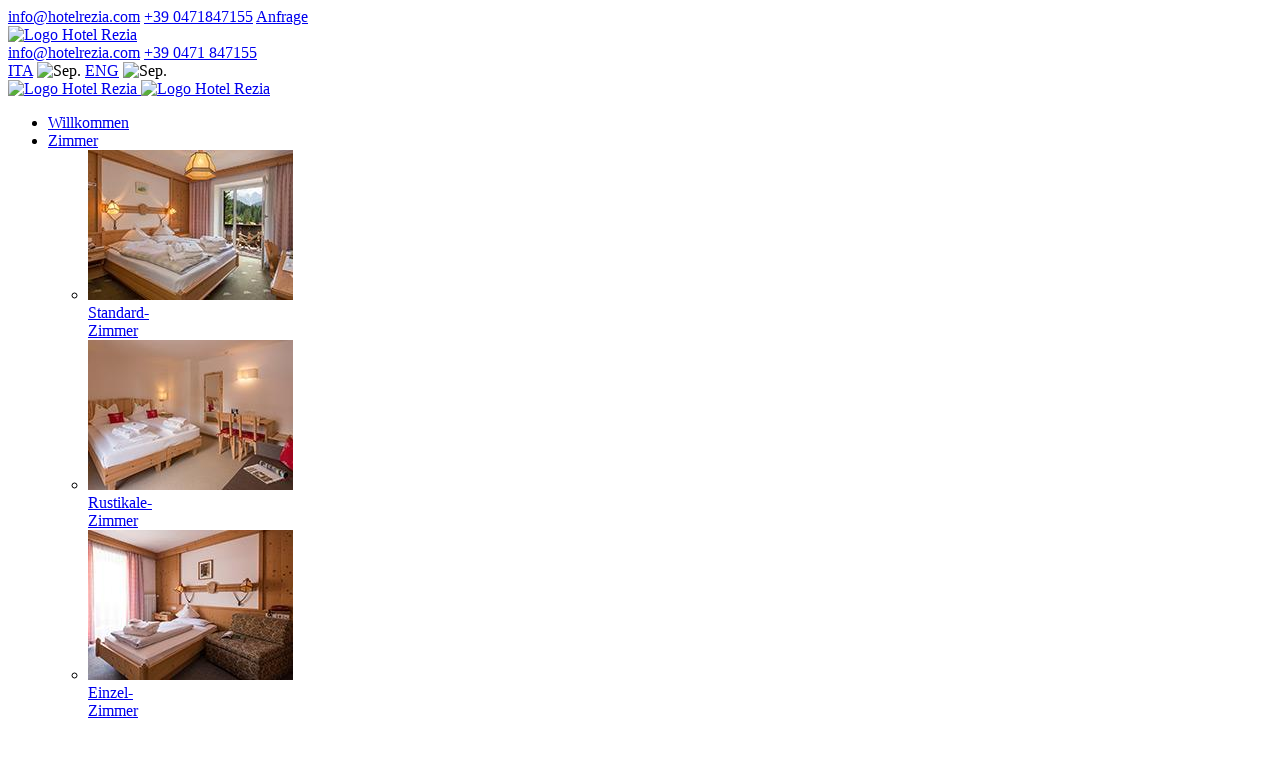

--- FILE ---
content_type: text/html; charset=utf-8
request_url: https://www.hotelrezia.com/de/hotel/genuss-und-kulinarik
body_size: 20068
content:
<!DOCTYPE HTML>
<html prefix="og: https://ogp.me/ns#" lang="de-de" dir="ltr"  data-config='{"twitter":0,"plusone":0,"facebook":0,"style":"default"}'>

<head>
<script type="text/javascript" src="https://tm.qbustech.it/combine/6b985f2a220e578bf2bc407fa660b111-1737136164" defer></script><meta charset="utf-8">
<meta http-equiv="X-UA-Compatible" content="IE=edge">
<meta name="viewport" content="width=device-width, initial-scale=1">
  <base href="https://www.hotelrezia.com/de/hotel/genuss-und-kulinarik" />
  <meta name="author" content="Hotel Rezia | La Villa in Alta Badia | Fam. Crazzolara" />
  <meta name="title" content="Urlaub in den Dolomiten  mit Gaumenfreuden" />
  <meta property="og:title" content="Das gastronomische Angebot des Hotels Rezia - La Villa in Alta Badia" />
  <meta property="og:site_name" content="Hotel Rezia ***S" />
  <meta property="og:url" content="https://www.hotelrezia.com/de/hotel/genuss-und-kulinarik" />
  <meta property="og:description" content="Genießen Sie das köstliche Gleichgewicht aus internationaler und typisch ladinischer Küche." />
  <meta property="og:type" content="website" />
  <meta name="description" content="Genießen Sie das köstliche Gleichgewicht aus internationaler und typisch ladinischer Küche." />
  <meta name="generator" content="Joomla! - Open Source Content Management" />
  <title>Das gastronomische Angebot des Hotels Rezia - La Villa in Alta Badia</title>
  <link href="https://www.hotelrezia.com/de/hotel/genuss-und-kulinarik" rel="canonical" />
  <link href="/it/hotel/sapori-e-arte-culinaria" rel="alternate" type="text/html" hreflang="it" lang="it-IT" title="Sapori e  arte culinaria" />
  <link href="/de/hotel/genuss-und-kulinarik" rel="alternate" type="text/html" hreflang="de" lang="de-DE" title="Genuss und  Kulinarik" />
  <link href="/en/hotel/flavors-and-culinary-art" rel="alternate" type="text/html" hreflang="en" lang="en-GB" title="Flavors and  culinary art" />
  <link href="/templates/yoo_uniq/favicon.ico" rel="shortcut icon" type="image/vnd.microsoft.icon" />
  <link rel="stylesheet" href="/media/system/css/modal.css" type="text/css" />
  <link rel="stylesheet" href="/components/com_k2/css/k2.css" type="text/css" />
  <link rel="stylesheet" href="/media/plg_fancybox/css/jquery.fancybox.css" type="text/css" />
  <link rel="stylesheet" href="/modules/mod_vertical_menu/cache/518/8acbb94aae300e5b0020fedaeacae589.css" type="text/css" />
  <style type="text/css">

.noscript div#off-menu_518 dl.level1 dl{
	position: static;
}
.noscript div#off-menu_518 dl.level1 dd.parent{
	height: auto !important;
	display: block;
	visibility: visible;
}

  </style>
  <script src="/media/system/js/mootools-core.js" type="text/javascript"></script>
  <script src="/media/system/js/mootools-more.js" type="text/javascript"></script>
  <script src="/media/system/js/modal.js" type="text/javascript"></script>
  <script src="/media/jui/js/jquery.min.js" type="text/javascript"></script>
  <script src="/media/jui/js/jquery-noconflict.js" type="text/javascript"></script>
  <script src="/media/jui/js/jquery-migrate.min.js" type="text/javascript"></script>
  <script src="/components/com_k2/js/k2.js?v2.6.9&amp;sitepath=/" type="text/javascript"></script>
  <script src="/media/plg_fancybox/js/jquery.fancybox.pack.js" type="text/javascript"></script>
  <script src="https://cdnjs.cloudflare.com/ajax/libs/gsap/1.11.2/TweenMax.min.js" type="text/javascript"></script>
  <script src="/modules/mod_vertical_menu/js/perfect-scrollbar.js" type="text/javascript"></script>
  <script src="/modules/mod_vertical_menu/js/mod_vertical_menu.js" type="text/javascript"></script>
  <script src="/media/widgetkit/uikit-40e1d044.js" type="text/javascript"></script>
  <script src="/media/widgetkit/wk-scripts-5204bd6c.js" type="text/javascript"></script>
  <script type="text/javascript">

		jQuery(function($) {
			SqueezeBox.initialize({});
			SqueezeBox.assign($('a.modal').get(), {
				parse: 'rel'
			});
		});
		function jModalClose() {
			SqueezeBox.close();
		}jQuery.noConflict();jQuery(document).ready(function() {jQuery("a.lightbox").fancybox({'mouseWheel':false, 'autoscale':true, 'type':'iframe', 'openEffect':'fade', 'closeEffect':'fade', 'nextEffect':'fade', 'prevEffect':'fade', 'openSpeed':200, 'closeSpeed':200, 'nextSpeed':200, 'prevSpeed':200, helpers: {overlay: {closeClick:true}}});});</script>
  <script>
document[(_el=document.addEventListener)?'addEventListener':'attachEvent'](_el?'DOMContentLoaded':'onreadystatechange',function(){
	if (!_el && document.readyState != 'complete') return;
	(window.jq183||jQuery)('.noscript').removeClass('noscript');
	window.sm518 = new VerticalSlideMenu({
		id: 518,
		visibility: ["1","1","1","1","0",["0","px"],["10000","px"]],
		parentHref: 0,
		theme: 'flat',
		result: 'Suchergebnisse',
		noResult: 'Keine Ergebnisse gefunden',
		backItem: 'Zurück',
		filterDelay: 500,
		filterMinChar: 3,
		navtype: 'slide',
		sidebar: 1,
		popup: 0,
		overlay: 0,
		sidebarUnder: 768,
		width: 300,
		menuIconCorner: 1,
		menuIconX: 0,
		menuIconY: 64,
		hidePopupUnder: 1750,
		siteBg: '#444444',
		effect: 1,
    dur: 500/1000,
		perspective: 0,
		inEase: 'Quad.easeOut'.split('.').reverse().join(''),
		inOrigin: '50% 50% 0',
		inX: 100,
		inUnitX: '%',
    logoUrl: '',
		inCSS: {
			y: 0,
			opacity: 100/100,
			rotationX: 0,
			rotationY: 0,
			rotationZ: 0,
			skewX: 0,
			skewY: 0,
			scaleX: 100/100,
			scaleY: 100/100
		},
		outEase: 'Quad.easeOut'.split('.').reverse().join(''),
		outOrigin: '50% 50% 0',
		outX: -100,
		outUnitX: '%',
		outCSS: {
			y: 0,
			opacity: 100/100,
			rotationX: 0,
			rotationY: 0,
			rotationZ: 0,
			skewX: 0,
			skewY: 0,
			scaleX: 100/100,
			scaleY: 100/100
		},
		anim: {
			perspective: 1000,
			inDur: 300/1000,
			inEase: 'Quad.easeOut'.split('.').reverse().join(''),
			inOrigin: '50% 50% 0',
			inX: -30,
			inUnitX: 'px',
			inCSS: {
				y: 0,
				opacity: 0/100,
				rotationX: 0,
				rotationY: 0,
				rotationZ: 0,
				skewX: 0,
				skewY: 0,
				scaleX: 100/100,
				scaleY: 100/100
			},
			outDur: 300/1000,
			outEase: 'Quad.easeOut'.split('.').reverse().join(''),
			outOrigin: '50% 50% 0',
			outX: 20,
			outUnitX: 'px',
			outCSS: {
				y: 0,
				opacity: 0/100,
				rotationX: 0,
				rotationY: 0,
				rotationZ: 0,
				skewX: 0,
				skewY: 0,
				scaleX: 100/100,
				scaleY: 100/100
			}
		},
		miAnim: 0,
		miDur: 500/1000,
		miShift: 40/1000,
		miEase: 'Quad.easeOut'.split('.').reverse().join(''),
		miX: 40,
		miUnitX: '%',
		miCSS: {
			transformPerspective: 600,
			transformOrigin: '50% 50% 0',
			y: 0,
			opacity: 0/100,
			rotationX: 0,
			rotationY: 0,
			rotationZ: 0,
			skewX: 0,
			skewY: 0,
			scaleX: 100/100,
			scaleY: 100/100
		},
		iconAnim: 0 && 0,
		bgX: 0,
		dropwidth: 250,
		dropspace: 0,
		dropFullHeight: 0,
		dropEvent: 'mouseenter',
		opened: 1,
		autoOpen: 0
	});
});
</script>

<link rel="apple-touch-icon-precomposed" href="/templates/yoo_uniq/apple_touch_icon.png">
<link href='/templates/yoo_uniq/fonts/reziafonts.css' rel='stylesheet' type='text/css'>
<link rel="stylesheet" href="/templates/yoo_uniq/css/bootstrap.css">
<link rel="stylesheet" href="/templates/yoo_uniq/css/theme.css">
<link rel="stylesheet" href="/templates/yoo_uniq/css/custom.css">
<script src="/templates/yoo_uniq/warp/vendor/uikit/js/uikit.js"></script>
<script src="/templates/yoo_uniq/warp/vendor/uikit/js/components/autocomplete.js"></script>
<script src="/templates/yoo_uniq/warp/vendor/uikit/js/components/search.js"></script>
<script src="/templates/yoo_uniq/warp/vendor/uikit/js/components/tooltip.js"></script>
<script src="/templates/yoo_uniq/warp/vendor/uikit/js/components/sticky.js"></script>
<script src="/templates/yoo_uniq/warp/js/social.js"></script>
<script src="/templates/yoo_uniq/js/theme.js"></script>
<meta name = "format-detection" content = "telephone=no">
<link href='/templates/yoo_uniq/css/titles.css' rel='stylesheet' type='text/css'>
<link href='/templates/yoo_uniq/css/meteo.css' rel='stylesheet' type='text/css'>
<link href='/templates/yoo_uniq/css/animate.css' rel='stylesheet' type='text/css'>
<link href='/templates/yoo_uniq/css/weather-icons.css' rel='stylesheet' type='text/css'>
<link rel="stylesheet" href="/components/com_pricelist/assets/css/normalize.min.css" type="text/css">
<link rel="stylesheet" href="/components/com_pricelist/assets/css/home.css" type="text/css">
<link rel="stylesheet" href="/components/com_pricelist/assets/css/prices.css" type="text/css">
<script src="/templates/yoo_uniq/js/viewport-units-buggyfill.js"></script>
<script src="/templates/yoo_uniq/js/viewport-units-buggyfill.hacks.js"></script>
<script src="/templates/yoo_uniq/js/jquery.lettering-0.6.1.min.js"></script>
<script src="/templates/yoo_uniq/js/response.js"></script>
    <script>
      window.viewportUnitsBuggyfill.init({
        refreshDebounceWait: 50,
        hacks: window.viewportUnitsBuggyfillHacks
      });
</script>
<link rel="stylesheet" type="text/css" href="/lib/css/form.css" />
<link rel="stylesheet" type="text/css"  href="/lib/css/smart-forms.css">
<link rel="stylesheet" type="text/css"  href="/lib/css/font-awesome.min.css">  
  


<script type="text/javascript">
var ric = jQuery.noConflict();
</script>
<script src="https://www.google.com/recaptcha/api.js?hl=de"></script> 
<!-- <script src="/lib/js/jquery-ui-1.8.18.custom.min.js" type="text/javascript"></script> 
<script src="/lib/js/jquery-ui-i18n.min.js" type="text/javascript"></script> -->
<script src="/lib/js/jquery.validationEngine-de.js" type="text/javascript"></script>
<script src="/lib/js/jquery.validationEngineCUSTOM.js" type="text/javascript"></script>
<script type="text/javascript">
	          var RecaptchaOptions = {
		      theme : 'custom',
		      custom_theme_widget: 'recaptcha_widget'
	          };
</script>
            

<script src="/lib/js/combined.js" type="text/javascript"></script>
<script src="/lib/js/jquery.form.min.js" type="text/javascript"></script>
<script src="/lib/js/jquery.placeholder.js" type="text/javascript"></script>


<script type="text/javascript">

var ric = jQuery.noConflict();

ric(document).ready(function() {
ric("#datepicker2_root").appendTo("body");
ric("#datepicker_root").appendTo("body");
 });
 
 
ric(function() {
 ric('input, textarea').placeholder();
});
</script>
<link rel="stylesheet" href="/lib/css/themes/default.css" id="theme_base">
<link rel="stylesheet" href="/lib/css/themes/default.date.css" id="theme_date">
<script src="/templates/yoo_uniq/js/waypoints.min.js"></script>
<script>
var ricm = jQuery.noConflict();

ricm(document).ready(function() {

ricm('.waypointin').waypoint(function(direction) {
		if(direction=='down'){
			ricm('#tm-footer .quickreq').addClass('open');
		}else{
			ricm('#tm-footer .quickreq').removeClass('open');
		}
	});
});
</script>
<script>
var ricm2 = jQuery.noConflict();

ricm2(document).ready(function() {
    size_li =ricm2(".veicolistorici .tm-block-main-apartments .rowintro ").length;
    x=5;
    ricm2('.veicolistorici .tm-block-main-apartments .rowintro:lt('+x+')').show();
    ricm2('#loadMore').click(function () {
        x= (x+5 <= size_li) ? x+5 : size_li;
        ricm2('.veicolistorici .tm-block-main-apartments .rowintro:lt('+x+')').show();
        ricm2('.veicolistorici .tm-block-main-apartments .rowintro').addClass('uk-grid-margin');
        ricm2('.veicolistorici .tm-block-main-apartments .rowintro').addClass('uk-row-first');
        var imageGrad = ricm2('.veicolistorici .tm-block-main-apartments .uk-slideshow'),
        imageGrad2 = ricm2('.veicolistorici .tm-block-main-apartments li'),
        image = ricm2('.veicolistorici .tm-block-main-apartments .cm1 img');
        imageGrad.height(image.height());
        imageGrad2.height(image.height());

         if (x==size_li){
         ricm2('.loadmore').hide();
         ricm2('#loadMore').hide();
         ricm2('.uk-icon-angle-down').hide();
         }
    });
});
</script>
<script>
var ric6n = jQuery.noConflict();

ric6n(document).ready(function() {

ric6n('.tm-logo').removeClass('hidem');
ric6n('.tm-navbar').css("margin", "0px");

ricm('.waypointup').waypoint(function(direction) {
		if(direction=='down'){
     ric6n('.tm-logo').addClass('small');
     ric6n('.tm-logo').removeClass('animated fadeIn');

     ric6n('.tm-logo-small').removeClass('hidem');

     ric6n('.tm-logo-small').removeClass('small');
     ric6n('.tm-logo-small').addClass('animated fadeIn');

     ric6n('.tm-navbar').addClass('uk-active animated slideInDown');
     ric6n('.tm-navbar').removeAttr("style");
     ric6n('.tm-navbar').css("position", "fixed" );
     ric6n('.tm-navbar').css("top", "0px");
     ric6n('.tm-navbar').css("width", "100%");


    }else{
     ric6n('.tm-logo-small').addClass('small');
     ric6n('.tm-logo-small').removeClass('animated fadeIn');

     ric6n('.tm-logo').removeClass('small');
     ric6n('.tm-logo').addClass('animated fadeIn');

     ric6n('.tm-navbar').removeClass('uk-active animated slideInDown');

     ric6n('.tm-navbar').removeAttr("style");
     ric6n('.tm-navbar').css("margin", "0px");

     }
 });
});
</script>
<script>
var ric7n = jQuery.noConflict();
ric7n(document).ready(function() {
ric7n('.tm-main-apartments .uk-grid-width-1-1 > div').hover(
       function(){ ric7n(this).addClass('hoverb') },
       function(){ ric7n(this).removeClass('hoverb') }
)
ric7n('#tm-bottom-a .uk-slidenav-position').hover(
       function(){ ric7n(this).addClass('hoverb') },
       function(){ ric7n(this).removeClass('hoverb') }
)
});
</script>
<!-- PRELOAD IMAGES -->
<script>
var ric8n = jQuery.noConflict();
ric8n(document).ready(function() {
ric8n.preloadImages = function() {
  for (var i = 0; i < arguments.length; i++) {
    ric8n("<img />").attr("src", arguments[i]);
  }
}
ric8n.preloadImages("/images/loghi/booking-suedtirol-de-ov-min.png","/images/loghi/booking-suedtirol-it-ov-min.png","/images/loghi/booking-suedtirol-en-ov-min.png","/images/loghi/moviment-ov-min.png","/images/loghi/dolomiti-superski-ov-min.png","/images/loghi/dolomites-unesco-ov-min.png","/images/loghi/alta-badia-ov-min.png","/images/loghi/alto-adige-ov-min.png","/images/tripadvisor-logo-min.png","/images/holiday-check-ov-min.png","/images/facebook-ov-min.png","/templates/yoo_uniq/images/wellness-h-min.png","/templates/yoo_uniq/images/cucina-h-min.png","/templates/yoo_uniq/images/360-h-min.png","/templates/yoo_uniq/images/video-ov-min.png");
});
</script>
<!-- HOVER IMAGES -->
<script>
var ric9n = jQuery.noConflict();
ric9n(document).ready(function() {
   var sourceSwap = function () {
        var $this = ric9n(this);
        var newSource = $this.data('alt-src');
        $this.data('alt-src', $this.attr('src'));
        $this.attr('src', newSource);
    }
    ric9n('img.logfoot').hover(sourceSwap, sourceSwap);
});
ric9n(document).ready(function() {
   var sourceSwap = function () {
        var $this = ric9n('img.logfoot_ov');
        var newSource = $this.data('alt-src');
        $this.data('alt-src', $this.attr('src'));
        $this.attr('src', newSource);
    }
    ric9n('.tm-block-bottom-d-1 .t1').hover(sourceSwap, sourceSwap);
});
ric9n(document).ready(function() {
   var sourceSwap = function () {
        var $this = ric9n('img.logfoot2_ov');
        var newSource = $this.data('alt-src');
        $this.data('alt-src', $this.attr('src'));
        $this.attr('src', newSource);
    }
    ric9n('.tm-block-bottom-d-1 .t2').hover(sourceSwap, sourceSwap);
});

ric9n(document).ready(function() {
   var sourceSwap = function () {
        var $this = ric9n('img.logfoot3_ov');
        var newSource = $this.data('alt-src');
        $this.data('alt-src', $this.attr('src'));
        $this.attr('src', newSource);
    }
    ric9n('.tm-block-bottom-d-2 .t1').hover(sourceSwap, sourceSwap);
});

ric9n(document).ready(function() {
   var sourceSwap = function () {
        var $this = ric9n('img.logfoot4_ov');
        var newSource = $this.data('alt-src');
        $this.data('alt-src', $this.attr('src'));
        $this.attr('src', newSource);
    }
    ric9n('.tm-block-bottom-d-2 .t2').hover(sourceSwap, sourceSwap);
});

ric9n(document).ready(function() {
   var sourceSwap = function () {
        var $this = ric9n('img.logfoot5_ov');
        var newSource = $this.data('alt-src');
        $this.data('alt-src', $this.attr('src'));
        $this.attr('src', newSource);
    }
    ric9n('.tm-block-bottom-d-2 .t3').hover(sourceSwap, sourceSwap);
});
</script>
<script>
 var ric10n = jQuery.noConflict();

ric10n(document).ready(function() {

var newHeight = ric10n('#tm-top-d .uk-container-center').innerWidth()/2.5;
ric10n('#tm-top-d .uk-cover-background').css("min-height", newHeight);

var newHeight = ric10n('#tm-top-d2 .uk-container-center').innerWidth()/2.5;
ric10n('#tm-top-d2 .uk-cover-background').css("min-height", newHeight);

ric10n(window).on('resize', function() {
var newHeight = ric10n('#tm-top-d .uk-container-center').innerWidth()/2.5;
ric10n('#tm-top-d .uk-cover-background').css("min-height", newHeight);
}).trigger('resize');

ric10n(window).on('resize', function() {
var newHeight = ric10n('#tm-top-d2 .uk-container-center').innerWidth()/2.5;
ric10n('#tm-top-d2 .uk-cover-background').css("min-height", newHeight);
}).trigger('resize');

});
 </script>
<script>
var ric4n = jQuery.noConflict();

ric4n(document).ready(function() {
  ric4n('.image-title-in').lettering('lines');
  ric4n('.itemHeader .itemTitle').lettering('lines');
  ric4n('.uk-width-medium-2-5 .uk-panel-title').lettering('lines');
  ric4n('.tm-bottom-a .titmod').lettering('lines');
  ric4n('.uk-article-title').lettering('lines');
  ric4n('.tm-block-bottom-d-1 h2').lettering('lines');
  ric4n('.tm-block-bottom-d-es h3').lettering('lines');
  ric4n('.sm-levels .link a').lettering('lines');
});
</script>
<!--[if IE 9]>
<style>
.uk-dropdown-overlay {
	position: relative !important;
	top: 110px !important;
}
.menu {
	display: inline-block!important;
	float: right!important;
	width: 80%;
}
.logo {
	display: inline-block!important;
	float: left !important;
	width: 20%;
}
.hvr-rectangle-out:hover {
    background-color:#ffffff !important;
    color: #536001 !important;
}
.uk-navbar.uk-active .uk-dropdown-overlay {
	position: relative !important;
	top: 70px !important;
}
.uk-navbar.uk-active .uk-dropdown-navbar {
	top: 50px !important;
}
/* PAGINA CAMERE */
.tm-main-apartments .uk-row-first .uk-width-medium-3-5 {
    float: none !important;
}
.tm-main-apartments .uk-row-first .uk-width-medium-2-5 {
    float: none !important;
}
.tm-main-apartments .uk-row-first:nth-child(2n) .uk-width-medium-3-5 {
    left: 50%;
    position: relative;
    float: none !important;
}
.tm-main-apartments .uk-row-first:nth-child(2n) .uk-width-medium-2-5 {
    left: -50%;
    position: relative;
    float: none !important;
}
.tm-main-apartments .uk-row-first:nth-child(2n) .uk-width-medium-2-5:after {
    position: absolute;
    top: 60px;
    right: 0% !important;
    left: 100% !important;
    z-index: 960;
}
.tm-main-apartments .uk-flex-middle {
    display: table !important;
    height: 100% !important;
    width: 100% !important;
    padding: 0px !important;
    margin: 0px !important;
}
.tm-main-apartments .uk-flex-middle > div {
    display: table-cell !important;
    height: 100%;
    text-align: left !important;
    vertical-align: top !important;
}
.tm-main-apartments .linkcam {
    position: absolute !important;
    display: table-cell !important;
    height:auto !important;
}
/* PRIMA PAGINA - VEICOLI STORICI */
#tm-bottom-d .uk-flex-middle {
    display: table !important;
    height: 100% !important;
    width: 100% !important;
    padding: 0px !important;
    margin: 0px !important;
}
#tm-bottom-d .uk-flex-middle > div {
    display: table-cell !important;
    height: 100%;
    text-align: left !important;
    vertical-align: middle !important;
}
#tm-bottom-d .linkcam {
    position: absolute !important;
    display: table-cell !important;
    height:auto !important;
}
#tm-bottom-d .uk-row-first .uk-width-medium-3-5 {
    left: 50%;
    position: relative;
    float: none !important;
}
#tm-bottom-d .uk-row-first .uk-width-medium-2-5 {
    left: -50%;
    position: relative;
    float: none !important;
}
/* PRIMA PAGINA - PIANTINE */
#tm-bottom-d-es .uk-subnav {
	display: block;
	text-align: right;
}
#tm-bottom-d-es .uk-subnav li {
	display: inline-block;
	text-align: right;
	float: none;
}
/* FOOTER - INDIRIZZO */
#tm-bottom-b .t1, #tm-bottom-b .t3 {
	display: table;
    vertical-align: bottom;
}
#tm-bottom-b .t1 .uk-panel, #tm-bottom-b .t3 .uk-panel {
    display: table-cell !important;
    vertical-align: bottom;
}
.tm-bottom-b .t2:before {
    content: "";
    background: none;
    background-size: 0px 0px;
    width: 0px;
    height: 0px;
    display: inline-block;
    vertical-align: middle;
    position: absolute;
    bottom: 0px;
    z-index: 960;
}
.tm-bottom-b .t2:after {
    content: "";
    background: none;
    background-size: 0px 0px;
    width: 0px;
    height: 0px;
    display: inline-block;
    vertical-align: middle;
    position: absolute;
    bottom: 0px;
    z-index: 960;
}
@media (min-width: 960px) and (max-width: 1219px) {
.logo {
    width: 15%!important;
    display: block!important;
    float: left !important;
}
.menu {
    width: 85%!important;
    display: block!important;
    float: left!important;
}
.tm-main-apartments .uk-row-first .uk-width-medium-3-5 {
    padding-left: 0px !important;
}
}
@media (min-width: 768px) and (max-width: 959px) {
.ietab {
	display: none !important;
}
.tm-navbar .tm-nav-logo {
    display: block !important;
    float: none;
    text-align: center;
}
/* METEO */
.tm-bottom-b .t4 > div {
    width: 60% !important;
    margin: 0 auto !important;
}
}
@media (max-width: 767px) {
.ietab {
	display: none !important;
}
.tm-navbar .tm-nav-logo {
    display: block !important;
    float: none;
    text-align: center;
}
/* PAGINA CAMERE */
.tm-main-apartments .uk-row-first .uk-width-medium-3-5 {
    width: 100%;
    display: block !important;
    float: left !important;
}
.tm-main-apartments .uk-row-first .uk-width-medium-2-5 {
    width: 100%;
    display: block !important;
    float: left !important;
}
.tm-main-apartments .uk-row-first:nth-child(2n) .uk-width-medium-3-5 {
    left: 0;
    position:inherit;
    float: left !important;
    width: 100%;
    display: block !important;
}
.tm-main-apartments .uk-row-first:nth-child(2n) .uk-width-medium-2-5 {
    left: 0;
    position:inherit;
    float: left !important;
     width: 100%;
    display: block !important;
}
.tm-main-apartments .uk-row-first:nth-child(2n) .uk-width-medium-2-5:after {
    position: absolute;
    top: 60px;
    right: 0% !important;
    left: 0% !important;
}
/* PRIMA PAGINA - VEICOLI STORICI */
#tm-bottom-d .uk-row-first .uk-width-medium-3-5 {
    left: 0;
    position:inherit;
    float: left !important;
    width: 100%;
    display: block !important;
}
#tm-bottom-d .uk-row-first .uk-width-medium-2-5 {
    left: 0;
    position:inherit;
    float: left !important;
     width: 100%;
    display: block !important;
}
/* METEO */
.tm-bottom-b .t4 > div {
    width: 60% !important;
    margin: 0 auto !important;
}
/* PANORAMA VIEW */
#tm-bottom-d-2 .uk-row-first a {
   margin: 0 auto;
   float: none;
}
}
@media (max-width: 479px) {
.ietab {
	display: none !important;
}
.tm-navbar .tm-nav-logo {
    display: block !important;
    float: none;
    text-align: center;
}
.tm-main-apartments .uk-row-first .uk-width-medium-3-5 {
    width: 100%;
    display: block !important;
    float: left !important;
}
.tm-main-apartments .uk-row-first .uk-width-medium-2-5 {
    width: 100%;
    display: block !important;
    float: left !important;
}
.tm-main-apartments .uk-row-first:nth-child(2n) .uk-width-medium-3-5 {
    left: 0;
    position:inherit;
    float: left !important;
    width: 100%;
    display: block !important;
}
.tm-main-apartments .uk-row-first:nth-child(2n) .uk-width-medium-2-5 {
    left: 0;
    position:inherit;
    float: left !important;
     width: 100%;
    display: block !important;
}
.tm-main-apartments .uk-row-first:nth-child(2n) .uk-width-medium-2-5:after {
    position: absolute;
    top: 60px;
    right: 0% !important;
    left: 0% !important;
}
}
</style>
<![endif]-->
</head>

<body class="tm-noblog camint2 artid286" itemscope itemtype="https://schema.org/WebPage"><div class="sm-pusher"><div class="sm-content"><div class="sm-content-inner">
    <div class="waypointup"></div>
		<!--  -->
    <div id="top" class="tm-page">
    <!--            <div id="tm-toolbar" class="tm-toolbar uk-hidden-small">
            <div class="uk-container  uk-container-center uk-clearfix">
                            </div>
        </div>
     -->

                    <div class="mob-buttons">
         		           		  	<div class="">
	<a href="mailto:info@hotelrezia.com" class="emailb button" title="E-mail"><i class="emailin"></i>info@hotelrezia.com</a> <a href="tel:+390471847155" class="phoneb button" title="Telefon"><i class="phonein"></i>+39 0471847155</a> <a href="/de/preise/unverbindliche-anfrage" class="requestb button" title="Anfrage"><i class="requestin"></i>Anfrage</a></div>              
                  </div>
<div class="tm-headerbar-background">
    <div class="tm-headerbar tm-headerbar-default tm-headerbar-container" itemscope itemtype="https://schema.org/WPHeader">
        <div>

           <div class="tm-logo-mob">
           <a class="logomob" href="https://www.hotelrezia.com">
            <img itemscope itemtype="https://schema.org/Organisation" src="/templates/yoo_uniq/images/rezia-logo-mob.png" alt="Logo Hotel Rezia" title="Logo Hotel Rezia - Alta Badia" width="162" height="74" />
            </a>  
           </div>


                        <div class="uk-flex uk-flex-right linguetop">

                                
                                 <div class="uk-float-right"><div class="uk-panel  deskind">
	<div class="bottoniint"><a href="mailto:info@hotelrezia.com" class="emailb button" title="E-mail">info@hotelrezia.com</a> <a href="tel:+390471836557" class="phone button" title="Telefono">+39 0471 847155</a></div></div>
<div class="uk-panel  lingue"><nav itemscope itemtype="https://schema.org/Language">
<div class="languageswitcher">
	<a href='/it/hotel/sapori-e-arte-culinaria' target='_self' itemprop='name' hreflang='it-IT' class='jDlang lang it-IT'
     title="ITA - Sapori e <br />arte culinaria"
    >ITA</a>
    <img class="sepdesk" src="/templates/yoo_uniq/images/separatore.gif" alt="Sep." title="Sep." width="1" height="16" />
	<a href='/en/hotel/flavors-and-culinary-art' target='_self' itemprop='name' hreflang='en-GB' class='jDlang lang en-GB'
     title="ENG - Flavors and <br />culinary art"
    >ENG</a>
    <img class="sepdesk" src="/templates/yoo_uniq/images/separatore.gif" alt="Sep." title="Sep." width="1" height="16" />
</div>
</nav>
<script>
  function jdUpdateHash() {
    var nodes = document.querySelectorAll('.jDlang');
    for (var i = 0, n = nodes.length; i < n; i++) {
      var pos = nodes[i].href.indexOf('#');
      if (pos > -1) {
        nodes[i].href = nodes[i].href.substr(0, pos)+window.location.hash;
      } else {
        nodes[i].href = nodes[i].href+window.location.hash;
      }
    }
  }
  if (window.addEventListener) {
    window.addEventListener('hashchange', jdUpdateHash);
  } else {
    window.attachEvent('hashchange', jdUpdateHash);
  }
  jdUpdateHash();
</script>
</div></div>
                
                
             <!--                       <a href="#offcanvas" class="uk-navbar-toggle uk-visible-small" data-uk-offcanvas></a>
              -->

            </div>
            
        </div>
    </div>
</div>

    <div class="uk-hidden-small menudesktop">
    	<div class="uk-sticky-placeholder" style="height: 110px; margin: 0px;"> 
        <nav class="uk-navbar tm-navbar"
     
     
        >
        <div id="JUSTI" class="uk-flex topmen tm-headerbar-container">
        <div class="uk-flex logo">
         <a class="tm-logo uk-hidden-small hidem" href="https://www.hotelrezia.com">
            <img itemscope itemtype="https://schema.org/Organisation" src="/templates/yoo_uniq/images/rezia-logo.png" alt="Logo Hotel Rezia" title="Logo Hotel Rezia - Alta Badia" width="240" height="110" />
         </a>  
        <a class="tm-logo-small hidem" href="https://www.hotelrezia.com"> <img itemscope itemtype="https://schema.org/Organisation" src="/templates/yoo_uniq/images/rezia-logo-min.png" alt="Logo Hotel Rezia" title="Logo Hotel Rezia - Alta Badia" width="130" height="60" /></a> 
          
        </div>
        
            <div class="uk-flex uk-flex-right menu" itemscope itemtype="https://schema.org/SiteNavigationElement">
            <ul class="uk-navbar-nav uk-hidden-small"><li id="cl-0"><a class="uk-navbar-nav-subtitle" href="/de/" alt="Menu Link" itemprop="url">Willkommen</a>

</li><li class="uk-parent" data-uk-dropdown="{'preventflip':'y','justify':'#JUSTI'}" aria-haspopup="true" aria-expanded="false" id="cl-1"><a class="uk-navbar-nav-subtitle" href="#" itemprop="url">Zimmer<div></div></a><div class="uk-dropdown uk-dropdown-navbar uk-dropdown-width-4 uk-dropdown-bottom"><div class="uk-grid uk-dropdown-grid"><div class="uk-width-1-4" id="clsot-0"><ul class="uk-nav uk-nav-navbar"><li><a class="uk-navbar-nav-subtitle" href="/de/zimmer-und-suiten/standard-zimmer" alt="Menu Link" itemprop="url"><div class="imgmenu"><img src="/images/camere/standard.jpg" alt="Hotel Rezia ***S - Alta Badia" title="Hotel Rezia ***S - Alta Badia"/></div><div class="image-title"><div class="image-title-in">Standard-<br />Zimmer</div></div> </a>	

</li></ul></div><div class="uk-width-1-4" id="clsot-1"><ul class="uk-nav uk-nav-navbar"><li><a class="uk-navbar-nav-subtitle" href="/de/zimmer-und-suiten/rustikale-zimmer" alt="Menu Link" itemprop="url"><div class="imgmenu"><img src="/images/camere/rustica.jpg" alt="Hotel Rezia ***S - Alta Badia" title="Hotel Rezia ***S - Alta Badia"/></div><div class="image-title"><div class="image-title-in">Rustikale-<br />Zimmer</div></div> </a>	

</li></ul></div><div class="uk-width-1-4" id="clsot-2"><ul class="uk-nav uk-nav-navbar"><li><a class="uk-navbar-nav-subtitle" href="/de/zimmer-und-suiten/einzelzimmer" alt="Menu Link" itemprop="url"><div class="imgmenu"><img src="/images/camere/singola.jpg" alt="Hotel Rezia ***S - Alta Badia" title="Hotel Rezia ***S - Alta Badia"/></div><div class="image-title"><div class="image-title-in">Einzel-<br />Zimmer</div></div> </a>	

</li></ul></div><div class="uk-width-1-4" id="clsot-3"><ul class="uk-nav uk-nav-navbar"><li><a class="uk-navbar-nav-subtitle" href="/de/zimmer-und-suiten/komfort-zimmer" alt="Menu Link" itemprop="url"><div class="imgmenu"><img src="/images/camere/comfort.jpg" alt="Hotel Rezia ***S - Alta Badia" title="Hotel Rezia ***S - Alta Badia"/></div><div class="image-title"><div class="image-title-in">Komfort-<br />Zimmer</div></div> </a>	

</li></ul></div><div class="uk-width-1-4" id="clsot-4"><ul class="uk-nav uk-nav-navbar"><li><a class="uk-navbar-nav-subtitle" href="/de/zimmer-und-suiten/mansarden-zimmer" alt="Menu Link" itemprop="url"><div class="imgmenu"><img src="/images/camere/mansardata.jpg" alt="Hotel Rezia ***S - Alta Badia" title="Hotel Rezia ***S - Alta Badia"/></div><div class="image-title"><div class="image-title-in">Mansarden-<br />Zimmer</div></div> </a>	

</li></ul></div><div class="uk-width-1-4" id="clsot-5"><ul class="uk-nav uk-nav-navbar"><li><a class="uk-navbar-nav-subtitle" href="/de/zimmer-und-suiten/oldtimer-zimmer" alt="Menu Link" itemprop="url"><div class="imgmenu"><img src="/images/camere/oldtimer.jpg" alt="Hotel Rezia ***S - Alta Badia" title="Hotel Rezia ***S - Alta Badia"/></div><div class="image-title"><div class="image-title-in">Oldtimer-<br />Zimmer</div></div> </a>	

</li></ul></div><div class="uk-width-1-4" id="clsot-6"><ul class="uk-nav uk-nav-navbar"><li><a class="uk-navbar-nav-subtitle" href="/de/zimmer-und-suiten/superior-zimmer" alt="Menu Link" itemprop="url"><div class="imgmenu"><img src="/images/camere/superior.jpg" alt="Hotel Rezia ***S - Alta Badia" title="Hotel Rezia ***S - Alta Badia"/></div><div class="image-title"><div class="image-title-in">Superior-<br />Zimmer</div></div> </a>	

</li></ul></div><div class="uk-width-1-4" id="clsot-7"><ul class="uk-nav uk-nav-navbar"><li><a class="uk-navbar-nav-subtitle" href="/de/zimmer-und-suiten/deluxe-zimmer" alt="Menu Link" itemprop="url"><div class="imgmenu"><img src="/images/camere/deluxe.jpg" alt="Hotel Rezia ***S - Alta Badia" title="Hotel Rezia ***S - Alta Badia"/></div><div class="image-title"><div class="image-title-in">Deluxe-<br />Zimmer</div></div> </a>	

</li></ul></div><div class="uk-width-1-4" id="clsot-8"><ul class="uk-nav uk-nav-navbar"><li><a class="uk-navbar-nav-subtitle" href="/de/zimmer-und-suiten/suiten" alt="Menu Link" itemprop="url"><div class="imgmenu"><img src="/images/camere/suite.jpg" alt="Hotel Rezia ***S - Alta Badia" title="Hotel Rezia ***S - Alta Badia"/></div><div class="image-title"><div class="image-title-in">Suite-<br />Zimmer</div></div> </a>	

</li></ul></div></div></div></li><li class="uk-parent uk-active" data-uk-dropdown="{'preventflip':'y','justify':'#JUSTI'}" aria-haspopup="true" aria-expanded="false" id="cl-2"><a class="uk-navbar-nav-subtitle" href="#" itemprop="url">Ambiente<div></div></a><div class="uk-dropdown uk-dropdown-navbar uk-dropdown-width-4 uk-dropdown-bottom"><div class="uk-grid uk-dropdown-grid"><div class="uk-width-1-4" id="clsot-0"><ul class="uk-nav uk-nav-navbar"><li><a class="uk-navbar-nav-subtitle" href="/de/hotel/geschichte-hotel-rezia-in-la-villa" alt="Menu Link" itemprop="url"><div class="imgmenu"><img src="/images/menu/hotel-rezia.jpg" alt="Hotel Rezia ***S - Alta Badia" title="Hotel Rezia ***S - Alta Badia"/></div><div class="image-title"><div class="image-title-in">Unsere <br />Geschichte</div></div> </a>	

</li></ul></div><div class="uk-width-1-4" id="clsot-1"><ul class="uk-nav uk-nav-navbar"><li class="uk-active"><a class="uk-navbar-nav-subtitle" href="/de/hotel/genuss-und-kulinarik" alt="Menu Link" itemprop="url"><div class="imgmenu"><img src="/images/menu/cucina.jpg" alt="Hotel Rezia ***S - Alta Badia" title="Hotel Rezia ***S - Alta Badia"/></div><div class="image-title"><div class="image-title-in">Genuss und <br />Kulinarik</div></div> </a>	

</li></ul></div><div class="uk-width-1-4" id="clsot-2"><ul class="uk-nav uk-nav-navbar"><li><a class="uk-navbar-nav-subtitle" href="/de/hotel/inklusivleistungen" alt="Menu Link" itemprop="url"><div class="imgmenu"><img src="/images/menu/servizi.jpg" alt="Hotel Rezia ***S - Alta Badia" title="Hotel Rezia ***S - Alta Badia"/></div><div class="image-title"><div class="image-title-in">Inklusive <br />Leistungen</div></div> </a>	

</li></ul></div></div></div></li><li class="uk-parent" data-uk-dropdown="{'preventflip':'y','justify':'#JUSTI'}" aria-haspopup="true" aria-expanded="false" id="cl-3"><a class="uk-navbar-nav-subtitle" href="#" itemprop="url">Aktivitäten<div></div></a><div class="uk-dropdown uk-dropdown-navbar uk-dropdown-width-4 uk-dropdown-bottom"><div class="uk-grid uk-dropdown-grid"><div class="uk-width-1-4" id="clsot-0"><ul class="uk-nav uk-nav-navbar"><li><a class="uk-navbar-nav-subtitle" href="/de/aktivitaeten-in-alta-badia/sport-und-vitalitaet-im-sommer" alt="Menu Link" itemprop="url"><div class="imgmenu"><img src="/images/menu/estate.jpg" alt="Hotel Rezia ***S - Alta Badia" title="Hotel Rezia ***S - Alta Badia"/></div><div class="image-title"><div class="image-title-in">Sommersport <br />und Vitalität</div></div> </a>	

</li></ul></div><div class="uk-width-1-4" id="clsot-1"><ul class="uk-nav uk-nav-navbar"><li><a class="uk-navbar-nav-subtitle" href="/de/aktivitaeten-in-alta-badia/sport-und-vitalitaet-in-den-dolomiten" alt="Menu Link" itemprop="url"><div class="imgmenu"><img src="/images/menu/inverno.jpg" alt="Hotel Rezia ***S - Alta Badia" title="Hotel Rezia ***S - Alta Badia"/></div><div class="image-title"><div class="image-title-in">Wintersport <br />und Vitalität</div></div> </a>	

</li></ul></div><div class="uk-width-1-4" id="clsot-2"><ul class="uk-nav uk-nav-navbar"><li><a class="uk-navbar-nav-subtitle" href="/de/aktivitaeten-in-alta-badia/alta-badia-und-dolomiten" alt="Menu Link" itemprop="url"><div class="imgmenu"><img src="/images/menu/dolomiti.jpg" alt="Hotel Rezia ***S - Alta Badia" title="Hotel Rezia ***S - Alta Badia"/></div><div class="image-title"><div class="image-title-in">Alta Badia und <br />Dolomiten</div></div> </a>	

</li></ul></div></div></div></li><li id="cl-4"><a class="uk-navbar-nav-subtitle" href="/de/spa-und-wellness" alt="Menu Link" itemprop="url">Wellness</a>

</li><li class="uk-parent" data-uk-dropdown="{'preventflip':'y','justify':'#JUSTI'}" aria-haspopup="true" aria-expanded="false" id="cl-5"><a class="uk-navbar-nav-subtitle" href="#" itemprop="url">Preise<div></div></a><div class="uk-dropdown uk-dropdown-navbar uk-dropdown-width-4 uk-dropdown-bottom"><div class="uk-grid uk-dropdown-grid"><div class="uk-width-1-4" id="clsot-0"><ul class="uk-nav uk-nav-navbar"><li><a class="uk-navbar-nav-subtitle" href="/de/preise/lage-in-la-villa-in-alta-badia" alt="Menu Link" itemprop="url"><div class="imgmenu"><img src="/images/menu/intro.jpg" alt="Hotel Rezia ***S - Alta Badia" title="Hotel Rezia ***S - Alta Badia"/></div><div class="image-title"><div class="image-title-in">Anreise und <br />Lage</div></div> </a>	

</li></ul></div><div class="uk-width-1-4" id="clsot-1"><ul class="uk-nav uk-nav-navbar"><li><a class="uk-navbar-nav-subtitle" href="/de/preise/preise-sommersaison" alt="Menu Link" itemprop="url"><div class="imgmenu"><img src="/images/menu/alta-badia.jpg" alt="Hotel Rezia ***S - Alta Badia" title="Hotel Rezia ***S - Alta Badia"/></div><div class="image-title"><div class="image-title-in">Preise <br />Sommersaison</div></div> </a>	

</li></ul></div><div class="uk-width-1-4" id="clsot-2"><ul class="uk-nav uk-nav-navbar"><li><a class="uk-navbar-nav-subtitle" href="/de/preise/preise-wintersaison" alt="Menu Link" itemprop="url"><div class="imgmenu"><img src="/images/menu/dolomites.jpg" alt="Hotel Rezia ***S - Alta Badia" title="Hotel Rezia ***S - Alta Badia"/></div><div class="image-title"><div class="image-title-in">Preise <br />Wintersaison</div></div> </a>	

</li></ul></div><div class="uk-width-1-4" id="clsot-3"><ul class="uk-nav uk-nav-navbar"><li><a class="uk-navbar-nav-subtitle" href="/de/preise/angebote-alta-badia" alt="Menu Link" itemprop="url"><div class="imgmenu"><img src="/images/menu/offers.jpg" alt="Hotel Rezia ***S - Alta Badia" title="Hotel Rezia ***S - Alta Badia"/></div><div class="image-title"><div class="image-title-in">Angebote und<br /> Last Minute</div></div> </a>	

</li></ul></div><div class="uk-width-1-4" id="clsot-4"><ul class="uk-nav uk-nav-navbar"><li><a class="uk-navbar-nav-subtitle" href="/de/preise/unverbindliche-anfrage" alt="Menu Link" itemprop="url"><div class="imgmenu"><img src="/images/menu/request.jpg" alt="Hotel Rezia ***S - Alta Badia" title="Hotel Rezia ***S - Alta Badia"/></div><div class="image-title"><div class="image-title-in">Unverbindliche <br />Anfrage</div></div> </a>	

</li></ul></div><div class="uk-width-1-4" id="clsot-5"><ul class="uk-nav uk-nav-navbar"><li><a class="uk-navbar-nav-subtitle" href="/de/preise/booking-online" alt="Menu Link" itemprop="url"><div class="imgmenu"><img src="/images/menu/booking.jpg" alt="Hotel Rezia ***S - Alta Badia" title="Hotel Rezia ***S - Alta Badia"/></div><div class="image-title"><div class="image-title-in">Booking <br />Online</div></div> </a>	

</li></ul></div><div class="uk-width-1-4" id="clsot-6"><ul class="uk-nav uk-nav-navbar"><li><a class="uk-navbar-nav-subtitle" href="/de/preise/dolomiti-superski-skipass-online" alt="Menu Link" itemprop="url"><div class="imgmenu"><img src="/images/menu/backup/dolomiti.jpg" alt="Hotel Rezia ***S - Alta Badia" title="Hotel Rezia ***S - Alta Badia"/></div><div class="image-title"><div class="image-title-in">Dolomiti <br />Superski</div></div> </a>	

</li></ul></div></div></div></li><li id="cl-6"><a class="uk-navbar-nav-subtitle" href="/de/historische-fahrzeuge" alt="Menu Link" itemprop="url">Historische Fahrzeuge</a>

</li></ul></div>
            </div>
        </nav>
        </div>
    </div>
        
        
      


      


            

         
               <div id="tm-top-d2" class="uk-block uk-block-default tm-block-gutter tm-block-fullwidth">
            <div class="uk-container uk-container-center">
                <section class="tm-top-d2 uk-grid" data-uk-grid-match="{target:'> div > .uk-panel'}" data-uk-grid-margin>
<div class="uk-width-1-1"><div class=""><script type="text/javascript">
    Response.create({ mode: 'src',  prefix: 'src', breakpoints: [0,320,481,768,960,1220] });
</script>
<div class="tm-slider-chester uk-slidenav-position " data-uk-slider="{center: true,autoplay: true }">

    <div class="uk-slider-container">
        <ul class="uk-slider">
                                                                                
            
            
            
             
            <li>

                <div class="uk-overlay uk-overlay-hover uk-cover-background" style="background-image: url('/media/k2/galleries/286/thumbs/alto-adige-1_1920.jpg');">
                    <div class="uk-overlay-panel uk-ignore uk-flex uk-flex-center uk-flex-middle uk-text-center">
                    </div>				
                    <canvas class="uk-responsive-width" height="768" width="1400" style="width: 100%; height: auto; opacity: 0;"></canvas>
                </div>

                <div class="uk-overlay uk-overlay-hover uk-cover-background hideall show1219" style=" background-image: url('/media/k2/galleries/286/thumbs/alto-adige-1_1219.jpg');">
                    <div class="uk-overlay-panel uk-ignore uk-flex uk-flex-center uk-flex-middle uk-text-center">
                    </div>				
                    <canvas class="uk-responsive-width" height="686" width="1220" style="width: 100%; height: auto; opacity: 0;"></canvas>
                </div>

                <div class="uk-overlay uk-overlay-hover uk-cover-background hideall show959" style="background-image: url('/media/k2/galleries/286/thumbs/alto-adige-1_959.jpg');">
                    <div class="uk-overlay-panel uk-ignore uk-flex uk-flex-center uk-flex-middle uk-text-center">
                    </div>				
                    <canvas class="uk-responsive-width" height="540" width="960" style="width: 100%; height: auto; opacity: 0;"></canvas>
                </div>

                <div class="uk-overlay uk-overlay-hover uk-cover-background hideall show767" style="background-image: url('/media/k2/galleries/286/thumbs/alto-adige-1_767.jpg');">
                    <div class="uk-overlay-panel uk-ignore uk-flex uk-flex-center uk-flex-middle uk-text-center">
                    </div>				
                    <canvas class="uk-responsive-width" height="432" width="767" style="width: 100%; height: auto; opacity: 0;"></canvas>
                </div>
                
                <div class="uk-overlay uk-overlay-hover uk-cover-background hideall show480" style="background-image: url('/media/k2/galleries/286/thumbs/alto-adige-1_480.jpg');">
                    <div class="uk-overlay-panel uk-ignore uk-flex uk-flex-center uk-flex-middle uk-text-center">
                    </div>				
                    <canvas class="uk-responsive-width" height="275" width="480" style="width: 100%; height: auto; opacity: 0;"></canvas>
                </div>
                
            </li>

        
            <li>

                <div class="uk-overlay uk-overlay-hover uk-cover-background" style="background-image: url('/media/k2/galleries/286/thumbs/alto-adige-2_1920.jpg');">
                    <div class="uk-overlay-panel uk-ignore uk-flex uk-flex-center uk-flex-middle uk-text-center">
                    </div>				
                    <canvas class="uk-responsive-width" height="768" width="1400" style="width: 100%; height: auto; opacity: 0;"></canvas>
                </div>

                <div class="uk-overlay uk-overlay-hover uk-cover-background hideall show1219" style=" background-image: url('/media/k2/galleries/286/thumbs/alto-adige-2_1219.jpg');">
                    <div class="uk-overlay-panel uk-ignore uk-flex uk-flex-center uk-flex-middle uk-text-center">
                    </div>				
                    <canvas class="uk-responsive-width" height="686" width="1220" style="width: 100%; height: auto; opacity: 0;"></canvas>
                </div>

                <div class="uk-overlay uk-overlay-hover uk-cover-background hideall show959" style="background-image: url('/media/k2/galleries/286/thumbs/alto-adige-2_959.jpg');">
                    <div class="uk-overlay-panel uk-ignore uk-flex uk-flex-center uk-flex-middle uk-text-center">
                    </div>				
                    <canvas class="uk-responsive-width" height="540" width="960" style="width: 100%; height: auto; opacity: 0;"></canvas>
                </div>

                <div class="uk-overlay uk-overlay-hover uk-cover-background hideall show767" style="background-image: url('/media/k2/galleries/286/thumbs/alto-adige-2_767.jpg');">
                    <div class="uk-overlay-panel uk-ignore uk-flex uk-flex-center uk-flex-middle uk-text-center">
                    </div>				
                    <canvas class="uk-responsive-width" height="432" width="767" style="width: 100%; height: auto; opacity: 0;"></canvas>
                </div>
                
                <div class="uk-overlay uk-overlay-hover uk-cover-background hideall show480" style="background-image: url('/media/k2/galleries/286/thumbs/alto-adige-2_480.jpg');">
                    <div class="uk-overlay-panel uk-ignore uk-flex uk-flex-center uk-flex-middle uk-text-center">
                    </div>				
                    <canvas class="uk-responsive-width" height="275" width="480" style="width: 100%; height: auto; opacity: 0;"></canvas>
                </div>
                
            </li>

        
            <li>

                <div class="uk-overlay uk-overlay-hover uk-cover-background" style="background-image: url('/media/k2/galleries/286/thumbs/alto-adige-3_1920.jpg');">
                    <div class="uk-overlay-panel uk-ignore uk-flex uk-flex-center uk-flex-middle uk-text-center">
                    </div>				
                    <canvas class="uk-responsive-width" height="768" width="1400" style="width: 100%; height: auto; opacity: 0;"></canvas>
                </div>

                <div class="uk-overlay uk-overlay-hover uk-cover-background hideall show1219" style=" background-image: url('/media/k2/galleries/286/thumbs/alto-adige-3_1219.jpg');">
                    <div class="uk-overlay-panel uk-ignore uk-flex uk-flex-center uk-flex-middle uk-text-center">
                    </div>				
                    <canvas class="uk-responsive-width" height="686" width="1220" style="width: 100%; height: auto; opacity: 0;"></canvas>
                </div>

                <div class="uk-overlay uk-overlay-hover uk-cover-background hideall show959" style="background-image: url('/media/k2/galleries/286/thumbs/alto-adige-3_959.jpg');">
                    <div class="uk-overlay-panel uk-ignore uk-flex uk-flex-center uk-flex-middle uk-text-center">
                    </div>				
                    <canvas class="uk-responsive-width" height="540" width="960" style="width: 100%; height: auto; opacity: 0;"></canvas>
                </div>

                <div class="uk-overlay uk-overlay-hover uk-cover-background hideall show767" style="background-image: url('/media/k2/galleries/286/thumbs/alto-adige-3_767.jpg');">
                    <div class="uk-overlay-panel uk-ignore uk-flex uk-flex-center uk-flex-middle uk-text-center">
                    </div>				
                    <canvas class="uk-responsive-width" height="432" width="767" style="width: 100%; height: auto; opacity: 0;"></canvas>
                </div>
                
                <div class="uk-overlay uk-overlay-hover uk-cover-background hideall show480" style="background-image: url('/media/k2/galleries/286/thumbs/alto-adige-3_480.jpg');">
                    <div class="uk-overlay-panel uk-ignore uk-flex uk-flex-center uk-flex-middle uk-text-center">
                    </div>				
                    <canvas class="uk-responsive-width" height="275" width="480" style="width: 100%; height: auto; opacity: 0;"></canvas>
                </div>
                
            </li>

        
            <li>

                <div class="uk-overlay uk-overlay-hover uk-cover-background" style="background-image: url('/media/k2/galleries/286/thumbs/alto-adige-4_1920.jpg');">
                    <div class="uk-overlay-panel uk-ignore uk-flex uk-flex-center uk-flex-middle uk-text-center">
                    </div>				
                    <canvas class="uk-responsive-width" height="768" width="1400" style="width: 100%; height: auto; opacity: 0;"></canvas>
                </div>

                <div class="uk-overlay uk-overlay-hover uk-cover-background hideall show1219" style=" background-image: url('/media/k2/galleries/286/thumbs/alto-adige-4_1219.jpg');">
                    <div class="uk-overlay-panel uk-ignore uk-flex uk-flex-center uk-flex-middle uk-text-center">
                    </div>				
                    <canvas class="uk-responsive-width" height="686" width="1220" style="width: 100%; height: auto; opacity: 0;"></canvas>
                </div>

                <div class="uk-overlay uk-overlay-hover uk-cover-background hideall show959" style="background-image: url('/media/k2/galleries/286/thumbs/alto-adige-4_959.jpg');">
                    <div class="uk-overlay-panel uk-ignore uk-flex uk-flex-center uk-flex-middle uk-text-center">
                    </div>				
                    <canvas class="uk-responsive-width" height="540" width="960" style="width: 100%; height: auto; opacity: 0;"></canvas>
                </div>

                <div class="uk-overlay uk-overlay-hover uk-cover-background hideall show767" style="background-image: url('/media/k2/galleries/286/thumbs/alto-adige-4_767.jpg');">
                    <div class="uk-overlay-panel uk-ignore uk-flex uk-flex-center uk-flex-middle uk-text-center">
                    </div>				
                    <canvas class="uk-responsive-width" height="432" width="767" style="width: 100%; height: auto; opacity: 0;"></canvas>
                </div>
                
                <div class="uk-overlay uk-overlay-hover uk-cover-background hideall show480" style="background-image: url('/media/k2/galleries/286/thumbs/alto-adige-4_480.jpg');">
                    <div class="uk-overlay-panel uk-ignore uk-flex uk-flex-center uk-flex-middle uk-text-center">
                    </div>				
                    <canvas class="uk-responsive-width" height="275" width="480" style="width: 100%; height: auto; opacity: 0;"></canvas>
                </div>
                
            </li>

        
            <li>

                <div class="uk-overlay uk-overlay-hover uk-cover-background" style="background-image: url('/media/k2/galleries/286/thumbs/alto-adige-5_1920.jpg');">
                    <div class="uk-overlay-panel uk-ignore uk-flex uk-flex-center uk-flex-middle uk-text-center">
                    </div>				
                    <canvas class="uk-responsive-width" height="768" width="1400" style="width: 100%; height: auto; opacity: 0;"></canvas>
                </div>

                <div class="uk-overlay uk-overlay-hover uk-cover-background hideall show1219" style=" background-image: url('/media/k2/galleries/286/thumbs/alto-adige-5_1219.jpg');">
                    <div class="uk-overlay-panel uk-ignore uk-flex uk-flex-center uk-flex-middle uk-text-center">
                    </div>				
                    <canvas class="uk-responsive-width" height="686" width="1220" style="width: 100%; height: auto; opacity: 0;"></canvas>
                </div>

                <div class="uk-overlay uk-overlay-hover uk-cover-background hideall show959" style="background-image: url('/media/k2/galleries/286/thumbs/alto-adige-5_959.jpg');">
                    <div class="uk-overlay-panel uk-ignore uk-flex uk-flex-center uk-flex-middle uk-text-center">
                    </div>				
                    <canvas class="uk-responsive-width" height="540" width="960" style="width: 100%; height: auto; opacity: 0;"></canvas>
                </div>

                <div class="uk-overlay uk-overlay-hover uk-cover-background hideall show767" style="background-image: url('/media/k2/galleries/286/thumbs/alto-adige-5_767.jpg');">
                    <div class="uk-overlay-panel uk-ignore uk-flex uk-flex-center uk-flex-middle uk-text-center">
                    </div>				
                    <canvas class="uk-responsive-width" height="432" width="767" style="width: 100%; height: auto; opacity: 0;"></canvas>
                </div>
                
                <div class="uk-overlay uk-overlay-hover uk-cover-background hideall show480" style="background-image: url('/media/k2/galleries/286/thumbs/alto-adige-5_480.jpg');">
                    <div class="uk-overlay-panel uk-ignore uk-flex uk-flex-center uk-flex-middle uk-text-center">
                    </div>				
                    <canvas class="uk-responsive-width" height="275" width="480" style="width: 100%; height: auto; opacity: 0;"></canvas>
                </div>
                
            </li>

        
            <li>

                <div class="uk-overlay uk-overlay-hover uk-cover-background" style="background-image: url('/media/k2/galleries/286/thumbs/alto-adige-6_1920.jpg');">
                    <div class="uk-overlay-panel uk-ignore uk-flex uk-flex-center uk-flex-middle uk-text-center">
                    </div>				
                    <canvas class="uk-responsive-width" height="768" width="1400" style="width: 100%; height: auto; opacity: 0;"></canvas>
                </div>

                <div class="uk-overlay uk-overlay-hover uk-cover-background hideall show1219" style=" background-image: url('/media/k2/galleries/286/thumbs/alto-adige-6_1219.jpg');">
                    <div class="uk-overlay-panel uk-ignore uk-flex uk-flex-center uk-flex-middle uk-text-center">
                    </div>				
                    <canvas class="uk-responsive-width" height="686" width="1220" style="width: 100%; height: auto; opacity: 0;"></canvas>
                </div>

                <div class="uk-overlay uk-overlay-hover uk-cover-background hideall show959" style="background-image: url('/media/k2/galleries/286/thumbs/alto-adige-6_959.jpg');">
                    <div class="uk-overlay-panel uk-ignore uk-flex uk-flex-center uk-flex-middle uk-text-center">
                    </div>				
                    <canvas class="uk-responsive-width" height="540" width="960" style="width: 100%; height: auto; opacity: 0;"></canvas>
                </div>

                <div class="uk-overlay uk-overlay-hover uk-cover-background hideall show767" style="background-image: url('/media/k2/galleries/286/thumbs/alto-adige-6_767.jpg');">
                    <div class="uk-overlay-panel uk-ignore uk-flex uk-flex-center uk-flex-middle uk-text-center">
                    </div>				
                    <canvas class="uk-responsive-width" height="432" width="767" style="width: 100%; height: auto; opacity: 0;"></canvas>
                </div>
                
                <div class="uk-overlay uk-overlay-hover uk-cover-background hideall show480" style="background-image: url('/media/k2/galleries/286/thumbs/alto-adige-6_480.jpg');">
                    <div class="uk-overlay-panel uk-ignore uk-flex uk-flex-center uk-flex-middle uk-text-center">
                    </div>				
                    <canvas class="uk-responsive-width" height="275" width="480" style="width: 100%; height: auto; opacity: 0;"></canvas>
                </div>
                
            </li>

        
            <li>

                <div class="uk-overlay uk-overlay-hover uk-cover-background" style="background-image: url('/media/k2/galleries/286/thumbs/alto-adige-7_1920.jpg');">
                    <div class="uk-overlay-panel uk-ignore uk-flex uk-flex-center uk-flex-middle uk-text-center">
                    </div>				
                    <canvas class="uk-responsive-width" height="768" width="1400" style="width: 100%; height: auto; opacity: 0;"></canvas>
                </div>

                <div class="uk-overlay uk-overlay-hover uk-cover-background hideall show1219" style=" background-image: url('/media/k2/galleries/286/thumbs/alto-adige-7_1219.jpg');">
                    <div class="uk-overlay-panel uk-ignore uk-flex uk-flex-center uk-flex-middle uk-text-center">
                    </div>				
                    <canvas class="uk-responsive-width" height="686" width="1220" style="width: 100%; height: auto; opacity: 0;"></canvas>
                </div>

                <div class="uk-overlay uk-overlay-hover uk-cover-background hideall show959" style="background-image: url('/media/k2/galleries/286/thumbs/alto-adige-7_959.jpg');">
                    <div class="uk-overlay-panel uk-ignore uk-flex uk-flex-center uk-flex-middle uk-text-center">
                    </div>				
                    <canvas class="uk-responsive-width" height="540" width="960" style="width: 100%; height: auto; opacity: 0;"></canvas>
                </div>

                <div class="uk-overlay uk-overlay-hover uk-cover-background hideall show767" style="background-image: url('/media/k2/galleries/286/thumbs/alto-adige-7_767.jpg');">
                    <div class="uk-overlay-panel uk-ignore uk-flex uk-flex-center uk-flex-middle uk-text-center">
                    </div>				
                    <canvas class="uk-responsive-width" height="432" width="767" style="width: 100%; height: auto; opacity: 0;"></canvas>
                </div>
                
                <div class="uk-overlay uk-overlay-hover uk-cover-background hideall show480" style="background-image: url('/media/k2/galleries/286/thumbs/alto-adige-7_480.jpg');">
                    <div class="uk-overlay-panel uk-ignore uk-flex uk-flex-center uk-flex-middle uk-text-center">
                    </div>				
                    <canvas class="uk-responsive-width" height="275" width="480" style="width: 100%; height: auto; opacity: 0;"></canvas>
                </div>
                
            </li>

        
            <li>

                <div class="uk-overlay uk-overlay-hover uk-cover-background" style="background-image: url('/media/k2/galleries/286/thumbs/alto-adige-8_1920.jpg');">
                    <div class="uk-overlay-panel uk-ignore uk-flex uk-flex-center uk-flex-middle uk-text-center">
                    </div>				
                    <canvas class="uk-responsive-width" height="768" width="1400" style="width: 100%; height: auto; opacity: 0;"></canvas>
                </div>

                <div class="uk-overlay uk-overlay-hover uk-cover-background hideall show1219" style=" background-image: url('/media/k2/galleries/286/thumbs/alto-adige-8_1219.jpg');">
                    <div class="uk-overlay-panel uk-ignore uk-flex uk-flex-center uk-flex-middle uk-text-center">
                    </div>				
                    <canvas class="uk-responsive-width" height="686" width="1220" style="width: 100%; height: auto; opacity: 0;"></canvas>
                </div>

                <div class="uk-overlay uk-overlay-hover uk-cover-background hideall show959" style="background-image: url('/media/k2/galleries/286/thumbs/alto-adige-8_959.jpg');">
                    <div class="uk-overlay-panel uk-ignore uk-flex uk-flex-center uk-flex-middle uk-text-center">
                    </div>				
                    <canvas class="uk-responsive-width" height="540" width="960" style="width: 100%; height: auto; opacity: 0;"></canvas>
                </div>

                <div class="uk-overlay uk-overlay-hover uk-cover-background hideall show767" style="background-image: url('/media/k2/galleries/286/thumbs/alto-adige-8_767.jpg');">
                    <div class="uk-overlay-panel uk-ignore uk-flex uk-flex-center uk-flex-middle uk-text-center">
                    </div>				
                    <canvas class="uk-responsive-width" height="432" width="767" style="width: 100%; height: auto; opacity: 0;"></canvas>
                </div>
                
                <div class="uk-overlay uk-overlay-hover uk-cover-background hideall show480" style="background-image: url('/media/k2/galleries/286/thumbs/alto-adige-8_480.jpg');">
                    <div class="uk-overlay-panel uk-ignore uk-flex uk-flex-center uk-flex-middle uk-text-center">
                    </div>				
                    <canvas class="uk-responsive-width" height="275" width="480" style="width: 100%; height: auto; opacity: 0;"></canvas>
                </div>
                
            </li>

        
            <li>

                <div class="uk-overlay uk-overlay-hover uk-cover-background" style="background-image: url('/media/k2/galleries/286/thumbs/alto-adige-9_1920.jpg');">
                    <div class="uk-overlay-panel uk-ignore uk-flex uk-flex-center uk-flex-middle uk-text-center">
                    </div>				
                    <canvas class="uk-responsive-width" height="768" width="1400" style="width: 100%; height: auto; opacity: 0;"></canvas>
                </div>

                <div class="uk-overlay uk-overlay-hover uk-cover-background hideall show1219" style=" background-image: url('/media/k2/galleries/286/thumbs/alto-adige-9_1219.jpg');">
                    <div class="uk-overlay-panel uk-ignore uk-flex uk-flex-center uk-flex-middle uk-text-center">
                    </div>				
                    <canvas class="uk-responsive-width" height="686" width="1220" style="width: 100%; height: auto; opacity: 0;"></canvas>
                </div>

                <div class="uk-overlay uk-overlay-hover uk-cover-background hideall show959" style="background-image: url('/media/k2/galleries/286/thumbs/alto-adige-9_959.jpg');">
                    <div class="uk-overlay-panel uk-ignore uk-flex uk-flex-center uk-flex-middle uk-text-center">
                    </div>				
                    <canvas class="uk-responsive-width" height="540" width="960" style="width: 100%; height: auto; opacity: 0;"></canvas>
                </div>

                <div class="uk-overlay uk-overlay-hover uk-cover-background hideall show767" style="background-image: url('/media/k2/galleries/286/thumbs/alto-adige-9_767.jpg');">
                    <div class="uk-overlay-panel uk-ignore uk-flex uk-flex-center uk-flex-middle uk-text-center">
                    </div>				
                    <canvas class="uk-responsive-width" height="432" width="767" style="width: 100%; height: auto; opacity: 0;"></canvas>
                </div>
                
                <div class="uk-overlay uk-overlay-hover uk-cover-background hideall show480" style="background-image: url('/media/k2/galleries/286/thumbs/alto-adige-9_480.jpg');">
                    <div class="uk-overlay-panel uk-ignore uk-flex uk-flex-center uk-flex-middle uk-text-center">
                    </div>				
                    <canvas class="uk-responsive-width" height="275" width="480" style="width: 100%; height: auto; opacity: 0;"></canvas>
                </div>
                
            </li>

        
            <li>

                <div class="uk-overlay uk-overlay-hover uk-cover-background" style="background-image: url('/media/k2/galleries/286/thumbs/alto-adige-a1_1920.jpg');">
                    <div class="uk-overlay-panel uk-ignore uk-flex uk-flex-center uk-flex-middle uk-text-center">
                    </div>				
                    <canvas class="uk-responsive-width" height="768" width="1400" style="width: 100%; height: auto; opacity: 0;"></canvas>
                </div>

                <div class="uk-overlay uk-overlay-hover uk-cover-background hideall show1219" style=" background-image: url('/media/k2/galleries/286/thumbs/alto-adige-a1_1219.jpg');">
                    <div class="uk-overlay-panel uk-ignore uk-flex uk-flex-center uk-flex-middle uk-text-center">
                    </div>				
                    <canvas class="uk-responsive-width" height="686" width="1220" style="width: 100%; height: auto; opacity: 0;"></canvas>
                </div>

                <div class="uk-overlay uk-overlay-hover uk-cover-background hideall show959" style="background-image: url('/media/k2/galleries/286/thumbs/alto-adige-a1_959.jpg');">
                    <div class="uk-overlay-panel uk-ignore uk-flex uk-flex-center uk-flex-middle uk-text-center">
                    </div>				
                    <canvas class="uk-responsive-width" height="540" width="960" style="width: 100%; height: auto; opacity: 0;"></canvas>
                </div>

                <div class="uk-overlay uk-overlay-hover uk-cover-background hideall show767" style="background-image: url('/media/k2/galleries/286/thumbs/alto-adige-a1_767.jpg');">
                    <div class="uk-overlay-panel uk-ignore uk-flex uk-flex-center uk-flex-middle uk-text-center">
                    </div>				
                    <canvas class="uk-responsive-width" height="432" width="767" style="width: 100%; height: auto; opacity: 0;"></canvas>
                </div>
                
                <div class="uk-overlay uk-overlay-hover uk-cover-background hideall show480" style="background-image: url('/media/k2/galleries/286/thumbs/alto-adige-a1_480.jpg');">
                    <div class="uk-overlay-panel uk-ignore uk-flex uk-flex-center uk-flex-middle uk-text-center">
                    </div>				
                    <canvas class="uk-responsive-width" height="275" width="480" style="width: 100%; height: auto; opacity: 0;"></canvas>
                </div>
                
            </li>

        
            <li>

                <div class="uk-overlay uk-overlay-hover uk-cover-background" style="background-image: url('/media/k2/galleries/286/thumbs/alto-adige-a2_1920.jpg');">
                    <div class="uk-overlay-panel uk-ignore uk-flex uk-flex-center uk-flex-middle uk-text-center">
                    </div>				
                    <canvas class="uk-responsive-width" height="768" width="1400" style="width: 100%; height: auto; opacity: 0;"></canvas>
                </div>

                <div class="uk-overlay uk-overlay-hover uk-cover-background hideall show1219" style=" background-image: url('/media/k2/galleries/286/thumbs/alto-adige-a2_1219.jpg');">
                    <div class="uk-overlay-panel uk-ignore uk-flex uk-flex-center uk-flex-middle uk-text-center">
                    </div>				
                    <canvas class="uk-responsive-width" height="686" width="1220" style="width: 100%; height: auto; opacity: 0;"></canvas>
                </div>

                <div class="uk-overlay uk-overlay-hover uk-cover-background hideall show959" style="background-image: url('/media/k2/galleries/286/thumbs/alto-adige-a2_959.jpg');">
                    <div class="uk-overlay-panel uk-ignore uk-flex uk-flex-center uk-flex-middle uk-text-center">
                    </div>				
                    <canvas class="uk-responsive-width" height="540" width="960" style="width: 100%; height: auto; opacity: 0;"></canvas>
                </div>

                <div class="uk-overlay uk-overlay-hover uk-cover-background hideall show767" style="background-image: url('/media/k2/galleries/286/thumbs/alto-adige-a2_767.jpg');">
                    <div class="uk-overlay-panel uk-ignore uk-flex uk-flex-center uk-flex-middle uk-text-center">
                    </div>				
                    <canvas class="uk-responsive-width" height="432" width="767" style="width: 100%; height: auto; opacity: 0;"></canvas>
                </div>
                
                <div class="uk-overlay uk-overlay-hover uk-cover-background hideall show480" style="background-image: url('/media/k2/galleries/286/thumbs/alto-adige-a2_480.jpg');">
                    <div class="uk-overlay-panel uk-ignore uk-flex uk-flex-center uk-flex-middle uk-text-center">
                    </div>				
                    <canvas class="uk-responsive-width" height="275" width="480" style="width: 100%; height: auto; opacity: 0;"></canvas>
                </div>
                
            </li>

        
            <li>

                <div class="uk-overlay uk-overlay-hover uk-cover-background" style="background-image: url('/media/k2/galleries/286/thumbs/alto-adige-a3_1920.jpg');">
                    <div class="uk-overlay-panel uk-ignore uk-flex uk-flex-center uk-flex-middle uk-text-center">
                    </div>				
                    <canvas class="uk-responsive-width" height="768" width="1400" style="width: 100%; height: auto; opacity: 0;"></canvas>
                </div>

                <div class="uk-overlay uk-overlay-hover uk-cover-background hideall show1219" style=" background-image: url('/media/k2/galleries/286/thumbs/alto-adige-a3_1219.jpg');">
                    <div class="uk-overlay-panel uk-ignore uk-flex uk-flex-center uk-flex-middle uk-text-center">
                    </div>				
                    <canvas class="uk-responsive-width" height="686" width="1220" style="width: 100%; height: auto; opacity: 0;"></canvas>
                </div>

                <div class="uk-overlay uk-overlay-hover uk-cover-background hideall show959" style="background-image: url('/media/k2/galleries/286/thumbs/alto-adige-a3_959.jpg');">
                    <div class="uk-overlay-panel uk-ignore uk-flex uk-flex-center uk-flex-middle uk-text-center">
                    </div>				
                    <canvas class="uk-responsive-width" height="540" width="960" style="width: 100%; height: auto; opacity: 0;"></canvas>
                </div>

                <div class="uk-overlay uk-overlay-hover uk-cover-background hideall show767" style="background-image: url('/media/k2/galleries/286/thumbs/alto-adige-a3_767.jpg');">
                    <div class="uk-overlay-panel uk-ignore uk-flex uk-flex-center uk-flex-middle uk-text-center">
                    </div>				
                    <canvas class="uk-responsive-width" height="432" width="767" style="width: 100%; height: auto; opacity: 0;"></canvas>
                </div>
                
                <div class="uk-overlay uk-overlay-hover uk-cover-background hideall show480" style="background-image: url('/media/k2/galleries/286/thumbs/alto-adige-a3_480.jpg');">
                    <div class="uk-overlay-panel uk-ignore uk-flex uk-flex-center uk-flex-middle uk-text-center">
                    </div>				
                    <canvas class="uk-responsive-width" height="275" width="480" style="width: 100%; height: auto; opacity: 0;"></canvas>
                </div>
                
            </li>

                </ul>
    </div>

        <a href="#" class="uk-slidenav uk-slidenav-contrast uk-slidenav-previous" data-uk-slider-item="previous"></a>
    <a href="#" class="uk-slidenav uk-slidenav-contrast uk-slidenav-next" data-uk-slider-item="next"></a>
    
</div>
</div></div>
</section>
            </div>
        </div>
        
                <div class="waypointin"></div>
        <div id="tm-main" class="uk-block uk-block-default tm-block-gutter">

            <div class="uk-container uk-container-center">

                
                <div class="uk-grid" data-uk-grid-match data-uk-grid-margin>

                                        <div class="tm-main uk-width-medium-1-1">

                        
                        
                        <main id="tm-content" class="tm-content">

                            <div id="system-message-container">
</div>
<!-- Start K2 Item Layout -->
<span id="startOfPageId286"></span>

<div id="k2Container" class="itemView camint2">
<meta itemscope itemprop="mainEntityOfPage"  itemType="https://schema.org/WebPage" itemid="https://google.com/article"/>
<meta itemprop="inLanguage" content="de-DE" />
<div itemprop="image" itemscope itemtype="https://schema.org/ImageObject" class="logonasc">
 <img src="/media/k2/galleries/286/thumbs/alto-adige-1_480.jpg" alt="Hotel Rezia ***S - Alta Badia" title="Hotel Rezia ***S - Alta Badia" style="width: 480px; height: 270px;" class="logonasc" itemprop="image" />
<meta itemprop="url" content="https://www.hotelrezia.com/media/k2/galleries/286/thumbs/alto-adige-1_480.jpg">
<meta itemprop="width" content="480">
<meta itemprop="height" content="270">

</div>


	<!-- Plugins: BeforeDisplay -->
	
	<!-- K2 Plugins: K2BeforeDisplay -->
	
	<div class="itemHeader">

		
	  	  <!-- Item title -->
	  <h1 class="itemTitle" itemprop="headline">Urlaub in den Dolomiten <br />mit Gaumenfreuden</h1>
	  
		
  </div>

  <!-- Plugins: AfterDisplayTitle -->
  
  <!-- K2 Plugins: K2AfterDisplayTitle -->
  
	
	
  <div class="itemBody">

	  <!-- Plugins: BeforeDisplayContent -->
	  
	  <!-- K2 Plugins: K2BeforeDisplayContent -->
	  
	  
      <div class="artindes">

	  	  <!-- Item text -->

<div class="itemFullText">
	  Das <strong>hervorragende gastronomische Angebot</strong> ist von jeher eines der Schlüsselelemente gewesen, die das Hotel Rezia gegenüber anderen Hotels in La Villa hervorheben. Viele Jahre lang kümmerte sich die Wirtin Augusta Crazzolara, eine große Kennerin der typisch ladinischen Rezepte, mit großem Erfolg um die Küche. Nun ist sie fest in den Händen eines hervorragenden italienischen Kochs, der sie um <strong>klassische und internationale Gerichte</strong> bereichert und unsere Gäste immer wieder mit verschiedenen kulinarischen Überraschungen verwöhnt. Jeden Sonntag servieren wir Ihnen im Kaminbereich ein <strong>Begrüßungsgetränk</strong>, jeden Mittwoch erwartet Sie ein <strong>typisch ladinisches Abendessen</strong> und Freitags gibt es immer <strong>leckere Süßspeisen</strong> von unserem Koch.<br /><br />Jedes Gericht, das Sie im Hotel Rezia genießen, wird Ihnen dank der Geschicklichkeit unseres Küchenpersonals und der hohen <strong>Frische und Qualität aller Zutaten</strong>, von denen viele von den <strong>örtlichen Bauernhöfen</strong> oder <strong>direkt aus unserem Garten</strong> kommen, als eine wahre Gaumenfreude in Erinnerung bleiben. Das <strong>Brot</strong>, die <strong>Pasta</strong> und die zahlreichen <strong>Süßspeisen</strong> werden in unserem Hause selbst zubereitet.<br /><br /><strong>Zum Frühstück</strong> bietet sich Ihnen ein reichhaltiges Buffet mit Yoghurt, Käse, Aufschnitt, Spiegelei, gebratenem Speck, Müsli, Milch, frischem Obst, Brot und Süßigkeiten sowie eine Auswahl an Tee, Kaffee, Orangenlimonade, Säften und frisch gepresstem Obst. <strong>Beim Abendessen</strong> hingegen haben Sie die Wahl zwischen 3 einleitenden Gängen, 3 Hauptgerichten und verschiedenen Nachspeisen. Außerdem darf es an einem Buffet mit Vorspeisen und Salaten sowie einer erlesenen Weinkarte nicht fehlen. Im Sommer werden, wenn das Wetter es zulässt, einladende Grillabende im Freien organisiert.<br /><br />Ein Urlaub im Hotel Rezia ist immer eine unvergessliche gastronomische Erfahrung, die Sie sicherlich wiederholen möchten. Lassen Sie sich verwöhnen...
            
</div>
</div>

		<div class="clr"></div>

		
	  <!-- Plugins: AfterDisplayContent -->
	  
	  <!-- K2 Plugins: K2AfterDisplayContent -->
	  
	  <div class="clr"></div>
  </div>

	
  
  
  
	
  
	<div class="clr"></div>

  
  
  
  <!-- Plugins: AfterDisplay -->
  
  <!-- K2 Plugins: K2AfterDisplay -->
  
  
 
 <p class="tm-article-meta uk-article-meta nascdate">

      		<span class="itemDateCreated" itemprop="datePublished">
			2016-06-16 15:33:13		   </span>
		   <span class="itemDateCreated" itemprop="dateModified">
			2016-06-20 07:09:58		   </span>

       </p>

        <h3 itemprop="author" itemscope itemtype="https://schema.org/Person" class="nascdate">By <span itemprop="name">Hotel Rezia</span></h3>
        <div itemprop="publisher" itemscope itemtype="https://schema.org/Organization" class="nascdate">
                    <div itemprop="logo" itemscope itemtype="https://schema.org/ImageObject">
                    <img src="/templates/yoo_uniq/images/rezia-logo.png">
                    <meta itemprop="url" content="https://www.hotelrezia.com/templates/yoo_uniq/images/rezia-logo.png">
                    <meta itemprop="width" content="220">
                    <meta itemprop="height" content="100">
                    </div>
                    <meta itemprop="name" content="Hotel Rezia ***S">
          </div>

	<div class="clr"></div>
</div>
<!-- End K2 Item Layout -->

<!-- JoomlaWorks "K2" (v2.6.9) | Learn more about K2 at http://getk2.org -->
                        </main>
                        
                        
                    </div>
                    
                                                            
                </div>

            </div>

        </div>
        
                 
          
        
         
        
        
        
                <div id="tm-bottom-a" class="uk-block uk-block-default tm-block-gutter tm-block-fullwidth">
            <div class="uk-container uk-container-center">
                <section class="tm-bottom-a uk-grid" data-uk-grid-match="{target:'> div > .uk-panel'}" data-uk-grid-margin>
<div class="uk-width-1-1"><div class="uk-panel"><h3 class="uk-panel-title titmod">Nutzen Sie <br />unsere Angebote</h3><script type="text/javascript">
    Response.create({ mode: 'src',  prefix: 'src', breakpoints: [0,320,481,768,960,1220] });
</script>
<div data-uk-slideset="{duration: 500,autoplay: true ,default: 1,small: 1,medium: 1,large: 1,xlarge: 1}" data-uk-slideshow="{}">

    
    <div class="uk-slidenav-position uk-margin rowintro">

        <ul class="uk-slideset uk-grid uk-grid-match uk-flex-center uk-grid-width-1-1 uk-grid-width-small-1-1 uk-grid-width-medium-1-1 uk-grid-width-large-1-1 uk-grid-width-xlarge-1-1">
                </ul>

                	
                	
        <a href="#" class="uk-slidenav uk-slidenav-contrast uk-slidenav-previous" data-uk-slideset-item="previous"></a>
        <a href="#" class="uk-slidenav uk-slidenav-contrast uk-slidenav-next" data-uk-slideset-item="next"></a>
               
    </div>

    
    
    
</div>
</div></div>
</section>
            </div>
        </div>
        
                <div id="tm-bottom-d" class="uk-block uk-block-default tm-block-gutter tm-block-gutter tm-block-fullwidth">
            <div class="uk-container uk-container-center">
                <section class="tm-bottom-d uk-grid" data-uk-grid-match="{target:'> div > .uk-panel'}" data-uk-grid-margin>
<div class="uk-width-1-1"><div class="uk-panel">
	<div class="rowintro cm3 uk-grid-margin uk-row-first hoverb" onclick="parent.location='/de/historische-fahrzeuge'">
<div class="uk-panel">
<div class="uk-grid uk-flex-middle">
<div class="uk-width-medium-3-5 ">
<script type="text/javascript">Response.create({ mode: 'src',  prefix: 'src', breakpoints: [0,320,481,768,960,1220] });</script>
<div data-uk-slideshow="{duration: 1000,autoplay: true ,autoplayInterval: 4000}">
<div class="uk-slidenav-position">
<ul class="uk-slideshow" style="height: 460px;">
<li aria-hidden="false" class="uk-active" style="height: 460px;">
<div class="uk-cover-background uk-position-cover show3502 hideall" style="background-image: url('/images/veicolistorici/veicoli-storici-hotel-rezia-480.jpg');">&nbsp;</div>
<div class="uk-cover-background uk-position-cover show350 hideall" style="background-image: url('/images/veicolistorici/veicoli-storici-hotel-rezia.jpg');">&nbsp;</div>
<canvas width="960" height="534" style="width: 100%; height: auto; opacity: 0;"></canvas> <img src="/images/veicolistorici/veicoli-storici-hotel-rezia.jpg" data-src320="/images/veicolistorici/veicoli-storici-hotel-rezia-480.jpg" data-src481="/images/veicolistorici/veicoli-storici-hotel-rezia.jpg" data-src768="/images/veicolistorici/veicoli-storici-hotel-rezia.jpg" data-src960="/images/veicolistorici/veicoli-storici-hotel-rezia.jpg" data-src1220="/images/veicolistorici/veicoli-storici-hotel-rezia.jpg" alt="Historische Fahrzeuge - Hotel Rezia ***S" title="Historische Fahrzeuge - Hotel Rezia ***S" style="width: 100%; height: auto;" data-init-response="/images/veicolistorici/veicoli-storici-hotel-rezia.jpg" />
<div class="uk-overlay-panel">&nbsp;</div>
</li>
</ul>
</div>
</div>
</div>
<div class="uk-width-medium-2-5">
<div class="uk-panel">
<div class="uk-margin">Diese Leidenschaft für historische Fahrzeuge teilt der Inhaber des Hotel Rezia, Werner Crazzolara. Das bemerkt man schon am Eingang - die Atmosphäre des Hotels atmet den Geist der Oldtimer.</div>
</div>
</div>
<div class="linkcam">Erfahren Sie mehr...</div>
<div class="logoveicoli"><img src="/templates/yoo_uniq/images/veicoli-storici-deu-min.png" width="195" height="213" alt="Historische Fahrzeuge - Hotel Rezia ***S" title="Historische Fahrzeuge - Hotel Rezia ***S" class="veicdesc" /> <img src="/templates/yoo_uniq/images/veicoli-storici-deu-480-min.png" width="139" height="152" alt="Historische Fahrzeuge - Hotel Rezia ***S" title="Historische Fahrzeuge - Hotel Rezia ***S" class="veicmob" /></div>
</div>
</div>
</div></div></div>
</section>
            </div>
        </div>
        
                <div id="tm-bottom-c" class="uk-block uk-block-default tm-block-padding-collapsed tm-block-gutter tm-block-fullwidth">
            <div class="uk-container uk-container-center">
                <section class="tm-bottom-c uk-grid" data-uk-grid-match="{target:'> div > .uk-panel'}" data-uk-grid-margin>
<div class="uk-width-1-1"><div class="uk-panel  loghi">
	<a href="http://www.maratona.it" target="_blank"><img class="logfoot" data-alt-src="/images/loghi/maratona-dles-dolomites-ov-min.png" src="/images/loghi/maratona-dles-dolomites-min.png" alt="Maratona dles Dolomites Logo" title="Maratona dles Dolomites" height="66" width="98" /></a> <a href="http://www.moviment.it" target="_blank"><img class="logfoot" data-alt-src="/images/loghi/moviment-ov-min.png" src="/images/loghi/moviment-min.png" height="69" width="139" alt="Moviment Logo" title="Moviment" /></a> <a href="http://www.dolomitisuperski.com" target="_blank"><img class="logfoot" data-alt-src="/images/loghi/dolomiti-superski-ov-min.png" alt="Dolomiti Superski Logo" title="Dolomiti Superski" src="/images/loghi/dolomiti-superski-min.png" height="69" width="125" /></a> <a href="https://www.bookingsuedtirol.com/badia/hotel-rezia" target="_blank"><img class="logfoot" data-alt-src="/images/loghi/booking-suedtirol-de-ov-min.png" alt="Booking Südtirol" title="Booking Südtirol" src="/images/loghi/booking-suedtirol-de-min.png" height="69" width="160" /></a> <a href="http://www.dolomitiunesco.info/" target="_blank"><img class="logfoot" data-alt-src="/images/loghi/dolomites-unesco-ov-min.png" alt="Dolomiti Unesco Logo" title="Dolomiti Unesco" src="/images/loghi/dolomites-unesco-min.png" height="69" width="107" /></a> <a href="http://www.altabadia.org" target="_blank"><img class="logfoot" data-alt-src="/images/loghi/alta-badia-ov-min.png" alt="Alta Badia Logo" title="Alta Badia" src="/images/loghi/alta-badia-min.png" height="69" width="77" /></a> <a href="http://www.suedtirol.info" target="_blank"><img class="logfoot" data-alt-src="/images/loghi/suedtirol-ov-min.png" alt="Südtirol Logo" title="Dolomiten und Südtirol" src="/images/loghi/suedtirol-min.png" height="69" width="112" /></a><a href="https://www.grander.com" target="_blank" class="granderLogo" title="Grander Italia"><?xml version="1.0" encoding="utf-8"?>
<!-- Generator: Adobe Illustrator 15.1.0, SVG Export Plug-In  -->
<svg version="1.1"
	 xmlns="http://www.w3.org/2000/svg" xmlns:xlink="http://www.w3.org/1999/xlink" xmlns:a="http://ns.adobe.com/AdobeSVGViewerExtensions/3.0/"
	 x="0px" y="0px" width="456px" height="451px" viewBox="-5.9 -7.8 456 451"
	 overflow="visible" enable-background="new -5.9 -7.8 456 451" xml:space="preserve">
<defs>
</defs>
<path fill="#00428F" d="M411.4,250.2c-6.7,0-12,5.4-12,12c0,6.7,5.4,12,12,12c6.7,0,12-5.4,12-12
	C423.5,255.6,418.1,250.2,411.4,250.2z M411.4,272.4c-5.6,0-10.1-4.5-10.1-10.1c0-5.6,4.5-10.1,10.1-10.1c5.6,0,10.1,4.5,10.1,10.1
	C421.6,267.8,417,272.4,411.4,272.4z"/>
<path fill="#00428F" d="M414.6,268.9l-1.7-4.2c-0.6-1.4-0.9-1.8-2.4-1.8h-1.1v6h-2.2v-13.6h4.5c2.3,0,4.4,1,4.4,3.6
	c0,1.8-1.4,3-3.1,3.2c1.1,0.2,1.6,0.9,2,1.9l2,5H414.6z M410.8,256.9h-1.5v4.4h1.4c1.5,0,3.1-0.5,3.1-2.2
	C413.9,257.3,412.5,256.9,410.8,256.9z"/>
<path fill="#00428F" d="M29.6,350.3c0.6-0.3,1.2-0.7,1.8-1c0.6-0.3,1.3-0.6,2-0.9c1.2-0.5,2.6-0.9,4.2-1.3c1.6-0.4,3.4-0.6,5.4-0.6
	c1.5,0,3,0.2,4.7,0.5c1.6,0.3,3.3,0.9,5,1.7c2.8,1.3,5.4,2.1,7.9,2.5s4.5,0.6,6,0.6h1.8c0.3,0,0.5,0,0.7-0.1
	c-0.1,4.4-1.1,8.5-2.9,12.4c-1.8,3.9-4.3,7.3-7.5,10.2c-3.1,2.9-6.8,5.2-10.9,6.9c-4.1,1.7-8.5,2.6-13.2,2.6
	c-4.8,0-9.2-0.8-13.4-2.4c-4.2-1.6-7.8-3.8-11-6.6s-5.6-6.1-7.5-10c-1.8-3.8-2.7-8-2.7-12.5c0-4.4,0.9-8.6,2.7-12.4
	c1.8-3.9,4.3-7.2,7.5-10.1c3.2-2.9,6.8-5.1,11-6.7c4.2-1.6,8.6-2.4,13.4-2.4c2.6,0,5,0.2,7.5,0.7c2.4,0.5,4.7,1.2,6.9,2.1l-6.6,6.4
	c-2.5-0.9-5.1-1.3-7.8-1.3c-3.5,0-6.7,0.7-9.8,2c-3.1,1.3-5.8,3-8.2,5.2c-2.4,2.2-4.2,4.7-5.6,7.6c-1.4,2.9-2.1,5.9-2.1,9
	c0,3.2,0.7,6.2,2.1,9.1c1.4,2.9,3.3,5.4,5.6,7.5c2.4,2.2,5.1,3.9,8.2,5.2c3.1,1.3,6.4,2,9.8,2c2.8,0,5.5-0.4,8.1-1.3
	c2.6-0.9,4.9-2,7.1-3.5c2.1-1.5,4-3.2,5.5-5.2c1.6-2,2.7-4.2,3.5-6.6c-0.9-0.3-1.8-0.6-2.8-0.9c-1-0.3-1.9-0.7-2.9-1.2
	c-1.8-0.9-3.5-1.5-5.2-1.9c-1.6-0.3-3.2-0.5-4.6-0.5c-2.4,0-4.5,0.3-6.4,0.9c-1.9,0.6-3.5,1.2-4.8,1.9L29.6,350.3z"/>
<path fill="#00428F" d="M120.9,381.9c-0.5-0.5-0.9-0.9-1.3-1.4c-0.4-0.5-0.9-1-1.3-1.5c-0.7-0.9-1.5-1.8-2.3-2.9
	c-0.8-1.1-1.5-2.2-2-3.2c-1.2-2.5-2.6-4.6-4.3-6.2c-1.7-1.6-3.4-3-5.2-4.1c-1.8-1.1-3.6-2-5.5-2.6c-1.8-0.6-3.5-1.2-5-1.6l5.8-7.1
	c2.8,0,5.5-0.2,8.1-0.5s5-0.9,7-1.8s3.7-2,4.9-3.4s1.8-3.2,1.8-5.4c0-1.9-0.6-3.4-1.9-4.7c-1.2-1.2-2.8-2.3-4.8-3
	c-1.9-0.8-4.1-1.3-6.4-1.7c-2.4-0.3-4.7-0.5-6.9-0.5H90.5v51.7H81v-59.7h22c4.1,0,7.9,0.4,11.3,1.3c3.4,0.9,6.3,2.1,8.6,3.7
	c2.4,1.6,4.2,3.5,5.5,5.6c1.3,2.2,2,4.5,2,7.2c0,2.2-0.4,4.1-1.1,5.8c-0.7,1.7-1.6,3.2-2.7,4.5c-1.1,1.3-2.4,2.4-3.7,3.2
	s-2.8,1.6-4.2,2.2c-1.4,0.6-2.7,1.1-4,1.4c-1.3,0.3-2.3,0.5-3.2,0.6c1,0.3,2.1,0.8,3.1,1.5c1.1,0.7,2.1,1.5,3,2.5
	c1,0.9,1.8,1.9,2.6,3c0.8,1.1,1.4,2.2,1.8,3.2c0.9,2,2.1,3.8,3.5,5.5c1.4,1.7,2.7,3.1,4,4.4c1.6,1.5,3.3,2.9,4.9,4H120.9z"/>
<path fill="#00428F" d="M193.1,381.9c-2-5.5-4.1-11-6.4-16.3h-28.5c-2.2,5.4-4.3,10.8-6.4,16.3h-9.5c1.9-5.6,4-11,6.2-16.2
	c2.2-5.2,4.5-10.4,7-15.4c2.5-5.1,5.1-10,7.9-15c2.8-4.9,5.8-9.8,9.1-14.8c3.2,4.9,6.3,9.9,9.1,14.8s5.5,9.9,7.9,15
	s4.8,10.2,6.9,15.4c2.2,5.2,4.2,10.6,6.1,16.2H193.1z M183.2,357.6c-1.6-3.6-3.4-7.3-5.1-11c-1.8-3.7-3.6-7.2-5.6-10.7
	c-2,3.4-3.9,7-5.7,10.7c-1.8,3.7-3.5,7.4-5.2,11H183.2z"/>
<path fill="#00428F" d="M256.2,381.9c-2-3.2-4.4-6.5-7-9.9c-2.6-3.4-5.4-6.9-8.4-10.4c-3-3.5-6.1-6.9-9.3-10.3
	c-3.2-3.4-6.5-6.6-9.8-9.7v40.3h-9.4v-61.4c8.9,7.4,17,14.8,24.2,22c7.2,7.2,13.8,14.9,19.7,23v-43.3h9.4v59.6H256.2z"/>
<path fill="#00428F" d="M279.3,381.9v-59.7h17.8c6.1,0,11.5,0.8,16,2.5s8.3,3.9,11.2,6.6c3,2.8,5.2,5.9,6.6,9.5
	c1.4,3.6,2.2,7.3,2.2,11.2c0,3.9-0.7,7.6-2.2,11.2s-3.7,6.7-6.6,9.5c-3,2.8-6.7,5-11.2,6.6c-4.5,1.6-9.8,2.5-16,2.5H279.3z
	 M297.1,373.8c3.4,0,6.7-0.5,9.9-1.5c3.2-1,6.1-2.4,8.5-4.3s4.5-4.2,5.9-6.9s2.2-5.8,2.2-9.2s-0.7-6.5-2.2-9.2s-3.5-5-5.9-6.9
	c-2.5-1.9-5.3-3.3-8.5-4.3c-3.2-1-6.5-1.5-9.9-1.5h-8.6v43.8H297.1z"/>
<path fill="#00428F" d="M343.2,381.9v-59.7h39.6v8h-30.2v19.5c0.9-0.2,1.7-0.6,2.4-1c1.7-0.8,3.4-1.4,5-1.7c1.6-0.3,3.2-0.5,4.7-0.5
	c1.9,0,3.7,0.2,5.4,0.6c1.6,0.4,3.1,0.9,4.3,1.3c0.7,0.3,1.4,0.6,2,0.9c0.6,0.3,1.2,0.6,1.8,1l-2.6,7.2c-1.3-0.6-2.8-1.2-4.7-1.9
	c-1.9-0.6-4-0.9-6.4-0.9c-3,0-6.3,0.8-9.8,2.4l-2.1,0.9v15.8h32.2v8H343.2z"/>
<path fill="#00428F" d="M436.4,381.9c-0.5-0.5-0.9-0.9-1.3-1.4c-0.4-0.5-0.9-1-1.3-1.5c-0.7-0.9-1.5-1.8-2.3-2.9
	c-0.8-1.1-1.4-2.2-2-3.2c-1.2-2.5-2.6-4.6-4.3-6.2c-1.7-1.6-3.4-3-5.2-4.1c-1.8-1.1-3.6-2-5.5-2.6c-1.8-0.6-3.5-1.2-5-1.6l5.8-7.1
	c2.8,0,5.5-0.2,8.1-0.5c2.6-0.3,5-0.9,7-1.8c2-0.9,3.7-2,4.9-3.4s1.8-3.2,1.8-5.4c0-1.9-0.6-3.4-1.9-4.7c-1.3-1.2-2.8-2.3-4.8-3
	c-1.9-0.8-4.1-1.3-6.4-1.7s-4.7-0.5-6.9-0.5h-11.2v51.7h-9.5v-59.7h22c4.1,0,7.9,0.4,11.3,1.3c3.4,0.9,6.3,2.1,8.6,3.7
	c2.4,1.6,4.2,3.5,5.5,5.6c1.3,2.2,2,4.5,2,7.2c0,2.2-0.4,4.1-1.1,5.8c-0.7,1.7-1.6,3.2-2.7,4.5c-1.1,1.3-2.4,2.4-3.7,3.2
	s-2.8,1.6-4.2,2.2c-1.4,0.6-2.7,1.1-4,1.4s-2.3,0.5-3.2,0.6c1,0.3,2.1,0.8,3.1,1.5c1.1,0.7,2.1,1.5,3,2.5c1,0.9,1.8,1.9,2.6,3
	c0.8,1.1,1.4,2.2,1.8,3.2c0.9,2,2.1,3.8,3.4,5.5c1.4,1.7,2.7,3.1,4,4.4c1.6,1.5,3.3,2.9,4.9,4H436.4z"/>
<path fill="#00428F" d="M10.7,442.9l-7.6-28.6H7l4.4,18.8c0.5,2,0.9,3.9,1.2,5.9c0.7-3.1,1.2-4.8,1.3-5.3l5.4-19.3h4.6l4.1,14.5
	c1,3.6,1.8,7,2.2,10.1c0.4-1.8,0.8-3.9,1.4-6.2l4.5-18.4h3.8l-7.9,28.6h-3.7l-6-21.8c-0.5-1.8-0.8-2.9-0.9-3.4
	c-0.3,1.3-0.6,2.4-0.8,3.4l-6.1,21.8H10.7z"/>
<path fill="#00428F" d="M93.3,442.9l11-28.6h4.1l11.7,28.6h-4.3l-3.3-8.7h-12l-3.1,8.7H93.3z M101.5,431.2h9.7l-3-7.9
	c-0.9-2.4-1.6-4.4-2-5.9c-0.4,1.8-0.9,3.7-1.5,5.5L101.5,431.2z"/>
<path fill="#00428F" d="M176.2,433.7l3.6-0.3c0.2,1.4,0.6,2.6,1.2,3.5s1.6,1.7,2.9,2.2s2.8,0.8,4.4,0.8c1.4,0,2.7-0.2,3.8-0.6
	s1.9-1,2.5-1.8c0.5-0.7,0.8-1.6,0.8-2.5c0-0.9-0.3-1.7-0.8-2.4c-0.5-0.7-1.4-1.2-2.6-1.7c-0.8-0.3-2.5-0.8-5.1-1.4
	c-2.6-0.6-4.5-1.2-5.5-1.8c-1.4-0.7-2.4-1.6-3.1-2.7c-0.7-1.1-1-2.2-1-3.6c0-1.4,0.4-2.8,1.2-4.1c0.8-1.3,2-2.2,3.6-2.9
	c1.6-0.7,3.3-1,5.3-1c2.1,0,4,0.3,5.6,1s2.9,1.7,3.7,3s1.3,2.8,1.4,4.5l-3.6,0.3c-0.2-1.8-0.9-3.2-2-4.1c-1.1-0.9-2.8-1.4-5-1.4
	c-2.3,0-4,0.4-5,1.3s-1.6,1.9-1.6,3c0,1,0.4,1.9,1.1,2.5c0.7,0.7,2.6,1.3,5.7,2c3.1,0.7,5.2,1.3,6.3,1.8c1.7,0.8,2.9,1.7,3.7,2.9
	c0.8,1.2,1.2,2.5,1.2,4.1c0,1.5-0.4,3-1.3,4.3s-2.1,2.4-3.8,3.1c-1.6,0.8-3.5,1.1-5.5,1.1c-2.6,0-4.8-0.4-6.5-1.1
	c-1.8-0.8-3.1-1.9-4.1-3.4C176.8,437.4,176.2,435.6,176.2,433.7z"/>
<path fill="#00428F" d="M257.3,433.7l3.6-0.3c0.2,1.4,0.6,2.6,1.2,3.5c0.6,0.9,1.6,1.7,2.9,2.2c1.3,0.6,2.8,0.8,4.4,0.8
	c1.4,0,2.7-0.2,3.8-0.6c1.1-0.4,1.9-1,2.5-1.8c0.5-0.7,0.8-1.6,0.8-2.5c0-0.9-0.3-1.7-0.8-2.4c-0.5-0.7-1.4-1.2-2.6-1.7
	c-0.8-0.3-2.5-0.8-5.1-1.4c-2.6-0.6-4.5-1.2-5.5-1.8c-1.4-0.7-2.4-1.6-3.1-2.7c-0.7-1.1-1-2.2-1-3.6c0-1.4,0.4-2.8,1.2-4.1
	c0.8-1.3,2-2.2,3.6-2.9c1.6-0.7,3.3-1,5.3-1c2.1,0,4,0.3,5.6,1s2.9,1.7,3.7,3c0.9,1.3,1.3,2.8,1.4,4.5l-3.6,0.3
	c-0.2-1.8-0.9-3.2-2-4.1c-1.1-0.9-2.8-1.4-5-1.4c-2.3,0-4,0.4-5,1.3c-1,0.8-1.6,1.9-1.6,3c0,1,0.4,1.9,1.1,2.5
	c0.7,0.7,2.6,1.3,5.7,2c3.1,0.7,5.2,1.3,6.3,1.8c1.7,0.8,2.9,1.7,3.7,2.9c0.8,1.2,1.2,2.5,1.2,4.1c0,1.5-0.4,3-1.3,4.3
	c-0.9,1.3-2.1,2.4-3.8,3.1c-1.6,0.8-3.5,1.1-5.5,1.1c-2.6,0-4.8-0.4-6.5-1.1c-1.8-0.8-3.1-1.9-4.1-3.4
	C257.8,437.4,257.3,435.6,257.3,433.7z"/>
<path fill="#00428F" d="M339.7,442.9v-28.6h20.7v3.4h-16.9v8.8h15.8v3.4h-15.8v9.7h17.6v3.4H339.7z"/>
<path fill="#00428F" d="M420.8,442.9v-28.6h12.7c2.6,0,4.5,0.3,5.8,0.8c1.3,0.5,2.4,1.4,3.2,2.7c0.8,1.3,1.2,2.7,1.2,4.3
	c0,2-0.7,3.7-2,5.1c-1.3,1.4-3.3,2.3-6.1,2.7c1,0.5,1.8,1,2.3,1.4c1.1,1,2.2,2.3,3.1,3.8l5,7.8h-4.8l-3.8-6c-1.1-1.7-2-3-2.7-3.9
	c-0.7-0.9-1.4-1.5-1.9-1.9c-0.6-0.4-1.1-0.6-1.7-0.8c-0.4-0.1-1.1-0.1-2.1-0.1h-4.4v12.7H420.8z M424.6,426.9h8.1
	c1.7,0,3.1-0.2,4.1-0.5c1-0.4,1.7-0.9,2.2-1.7c0.5-0.8,0.8-1.6,0.8-2.6c0-1.4-0.5-2.5-1.5-3.3c-1-0.9-2.5-1.3-4.7-1.3h-9.1V426.9z"
	/>
<path fill="#00428F" d="M408.8,120.4l-31.6,0l-5.8-0.1c-35.1-2.3-54.1-36.9-96.2-35.4c-19.7,0.7-49,10.4-86.5,38l23,20.5
	c13.7-9.4,42.8-28.1,63.3-28.6c25.2-0.6,39.2,17.6,63.3,27.8c17.6,7.4,33.6,7.8,38.7,7.9c-9.2,53.9-78.3,92.6-152.5,92.6
	c-85.5,0-155.7-46.7-155.7-105.4c0-57.7,66.8-104.1,150.3-105.7l9.7-31.6c0,0-1.5-0.2-4.6-0.3c-3.1-0.1-5.1,0-5.1,0
	C119.1,1.5,37,61.8,37,137c0,77.3,85.2,137.7,186.6,137.5c102.9-0.2,186.6-61.4,186.6-137.5C410.2,131.3,409.5,126.1,408.8,120.4z"
	/>
</svg>
</a></div></div>
</section>
            </div>
        </div>
        
                 <div id="tm-bottom-b" class="uk-block uk-block-default tm-block-gutter tm-block-fullwidth" itemscope itemtype="https://schema.org/PostalAddress">
            <div class="uk-container uk-container-center">
                <section class="tm-bottom-b uk-grid" data-uk-grid-match="{target:'> div > .uk-panel'}" data-uk-grid-margin>
<div class="uk-width-1-1"><div class="uk-panel">
<div class="uk-grid-width-1-1 uk-grid-width-small-1-1 uk-grid-width-medium-1-1 uk-grid-width-large-1-3 uk-grid-width-xlarge-1-3 uk-grid uk-grid-match uk-grid-collapse uk-text-center uk-container-center" data-uk-grid-match="{target:'> div > .uk-panel', row:true}" data-uk-grid-margin >


    <div class="t1">
        <div class="uk-panel uk-flex uk-flex-center uk-flex-middle">

            
            
            
            
            
            
            
                        <div class="uk-margin"><!-- START: Modules Anywhere --><div class="meteo">
<div class="footerm">
<div class="css-next-days-header">
<h1>Wetter</h1>
</div>
<div id="next-days" class="css-next-days">
<div class="rowm">
<div class="col-md-4 day1">
<div class="next days">
<div class="wi wi-day-b"></div>
<div class="meteo-day">Donnerstag</div>
<div class="meteo-date">22.01.2026</div>
<div class="meteo-max-min">
<div class="meteo-max-min-intern"><i class="wi wi-thermometer"></i>
<div class="meteo-max-min-intern-gradi">-7 °C</div>
</div>
<div class="meteo-max-min-intern"><i class="wi wi-thermometer-exterior"></i>
<div class="meteo-max-min-intern-gradi">4 °C</div>
</div>
</div>
</div>
</div>
<div class="col-md-4 day2">
<div class="next days">
<div class="wi wi-day-q"></div>
<div class="meteo-day">Samstag</div>
<div class="meteo-date">24.01.2026</div>
<div class="meteo-max-min">
<div class="meteo-max-min-intern"><i class="wi wi-thermometer"></i>
<div class="meteo-max-min-intern-gradi">-5 °C</div>
</div>
<div class="meteo-max-min-intern"><i class="wi wi-thermometer-exterior"></i>
<div class="meteo-max-min-intern-gradi">6 °C</div>
</div>
</div>
</div>
</div>
<div class="col-md-4 day3">
<div class="next days">
<div class="wi wi-day-r"></div>
<div class="meteo-day">Sonntag</div>
<div class="meteo-date">25.01.2026</div>
<div class="meteo-max-min">
<div class="meteo-max-min-intern"><i class="wi wi-thermometer"></i>
<div class="meteo-max-min-intern-gradi">-6 °C</div>
</div>
<div class="meteo-max-min-intern"><i class="wi wi-thermometer-exterior"></i>
<div class="meteo-max-min-intern-gradi">6 °C</div>
</div>
</div>
</div>
</div>
<div class="col-md-4 ">
<div class="next days">
<div class="wi wi-day-d"></div>
<div class="meteo-day">Montag</div>
<div class="meteo-date">26.01.2026</div>
<div class="meteo-max-min">
<div class="meteo-max-min-intern"><i class="wi wi-thermometer"></i>
<div class="meteo-max-min-intern-gradi">-8 °C</div>
</div>
<div class="meteo-max-min-intern"><i class="wi wi-thermometer-exterior"></i>
<div class="meteo-max-min-intern-gradi">8 °C</div>
</div>
</div>
</div>
</div>
</div>
</div>
<div class="rowl"><a href="http://www.provincia.bz.it/meteo/" target="_blank">© Landeswetterdienst</a></div>
</div>
</div><!-- END: Modules Anywhere --></div>
            
            
            
                        
        </div>
    </div>


    <div class="t2">
        <div class="uk-panel uk-flex uk-flex-center uk-flex-middle">

            
            
            
            
            
            
            
                        <div class="uk-margin"><!-- START: Articles Anywhere --><div class="rowov">
<div class="row0"><img src="/images/rezia-logo-med.png" alt="Hotel Rezia - Alta Badia" title="Hotel Rezia - Alta Badia" class="logmed" width="180" height="82" /></div>
<div class="row1">
<div class="rowin"><strong>HOTEL REZIA ***S</strong><br />Fam. Crazzolara<br /><br /> <span itemprop="streetAddress">Str. Cianins 3 - <span itemprop="postalCode">39036</span> <span itemprop="addressLocality">La Villa (BZ)</span></span><br /> Alta Badia - Dolomiten - Südtirol<br /><br /></div>
</div>
<div class="row2">
<div class="rowin"><strong>T&nbsp;</strong><span itemprop="telephone">+39 0471 847155</span></div>
<div class="rowin"><strong>E&nbsp;</strong><a href="mailto:info@hotelrezia.com" itemprop="email">info@hotelrezia.com</a></div>
</div>
<div class="row3"><br />MwSt-Nr. 01509320212</div>
</div>
<div class="row3"><br />CIN: IT021006A1M2HRO2KX</div>
<div id="my-app">&nbsp;</div><!-- END: Articles Anywhere --></div>
            
            
            
                        
        </div>
    </div>


    <div class="t3">
        <div class="uk-panel uk-flex uk-flex-center uk-flex-middle">

            
            
            
            
            
            
            
                        <div class="uk-margin"><!-- START: Modules Anywhere --><a href="https://www.tripadvisor.de/Hotel_Review-g1383542-d1808434-Reviews-Hotel_Rezia-La_Villa_Badia_South_Tyrol_Province_Trentino_Alto_Adige.html" target="_blank" title="Tripadvisor Hotel Rezia"><img class="logfoot" data-alt-src="/images/tripadvisor-logo-min.png" src="/images/tripadvisor-logo-s-min.png" height="92" width="152" alt="Logo Tripadvisor" title="Hotel Rezia auf Tripadvisor" /></a> <a href="https://www.holidaycheck.de/hi/hotel-rezia/440de811-70c7-36f6-9691-603ebab0c824?q=Hotel+Rezia+%2F+La+Villa+%28Hotel%29" target="_blank" title="Holiday Check"><img class="logfoot" data-alt-src="/images/holiday-check-ov-min.png" src="/images/holiday-check-min.png" height="76" width="200" alt="Holiday Check" title="Hotel Rezia auf Holiday Check" /></a><!-- END: Modules Anywhere --></div>
            
            
            
                        
        </div>
    </div>


</div>
</div></div>
</section>
            </div>
        </div>
        
                 <div id="tm-bottom-b2" class="uk-block uk-block-default tm-block-gutter tm-block-fullwidth">
            <div class="uk-container uk-container-center">
                <section class="tm-bottom-b2 uk-grid" data-uk-grid-match="{target:'> div > .uk-panel'}" data-uk-grid-margin><div class="">
	<a href="https://www.facebook.com/pages/Hotel-Rezia/138071536249509?fref=ts" target="_blank" title="Tripadvisor Hotel Rezia"><img class="logfoot" data-alt-src="/images/facebook-ov-min.png" src="/images/facebook-min.png" height="45" width="45" alt="Facebook Hotel Rezia ***S" title="Facebook Hotel Rezia ***S" /></a></div></section>
            </div>
        </div>
        
                <footer id="tm-footer" class="tm-footer" itemscope itemtype="https://schema.org/WPFooter">
            <div class="uk-container  uk-container-center">

                                    <div class="tm-totop-scroller" data-uk-smooth-scroll>
                        <a href="#"></a>
                    </div>
                
                <div class="uk-panel">
	<div id="primofooter">© <span itemprop="name">Hotel Rezia ***S</span></div>
<div id="secondofooter"><a href="/de/impressum-hotel-rezia" itemprop="url" title="Impressum & Privacy">Impressum & Privacy</a></div>
<div id="terzofooter">produced by<a href="https://www.qbus.it" target="_blank" itemprop="publishingPrinciples" title="QBUS srl Logo"><img id="qbuslogofooter" alt="QBUS srl" src="/images/logo-qbus-footer.png" width="81" height="26" title="QBUS srl" /></a></div></div>
            </div>
         <div class="quickreq">
            <div class="column">
                <div class="wrapper">
                    <div id="quickRequest" class="clearfix">

                        <div class="left">
                            <div class="bottoniint">
                                <a href="mailto:info@hotelrezia.com" class="emailb button" title="E-mail">info@hotelrezia.com</a>
                                <a href="tel:+390471836557" class="phone button" title="Telefono">+39 0471 847155</a>
                            </div>
                        </div>

                        <div class="right">
                            <div>
                                <div id="bn_quickRequest">
                                    <form id="prenotazione" class="formular DA_custom_form" action="/de/preise/unverbindliche-anfrage" method="post">
                                    <div id="prenoFOOTER" class="smart-forms">
                                        <div class="section-form">
                                        <label class="field prepend-icon">
                                        <input id="datepicker" class="validate[required] gui-input sum picker__input" name="datepicker" value="" type="text" placeholder="Ankunft" readonly="" aria-haspopup="true" aria-expanded="false" aria-readonly="false" aria-owns="datepicker_root"><input type="hidden" name="datepicker_submit">
                                        <label class="field-icon"><i class="fa fa-calendar"></i></label>
                                        </label>
                                        </div>

                                        <div class="section-form datepick2">
                                        <label class="field prepend-icon">
                                        <input id="datepicker2" class="validate[required] gui-input sum picker__input" name="datepicker2" value="" type="text" placeholder="Abreise" readonly="" aria-haspopup="true" aria-expanded="false" aria-readonly="false" aria-owns="datepicker2_root"><input type="hidden" name="datepicker2_submit">
                                        <label class="field-icon"><i class="fa fa-calendar"></i></label>
                                        </label>
                                        </div>

                        				<input name="gg" id="gg" value="22" type="hidden">
                        				<input name="mm" id="mm" value="01" type="hidden">
                        				<input name="aa" id="aa" value="2026" type="hidden">
                        				                        				<input name="ggf" id="ggf" value="29" type="hidden">
                        				<input name="mmf" id="mmf" value="01" type="hidden">
                        				<input name="aaf" id="aaf" value="2026" type="hidden">

                        				<input name="tot_camere" id="tot_camere" value="1" type="hidden">
                                        <input name="tot_adulti" id="tot_adulti" value="2" type="hidden">

                                        <input name="id_albergo" value="5722" type="hidden">
                                        <input name="lingua_int" value="deu" type="hidden">
                                        <input name="dc" value="1" type="hidden">
                                        <input name="id_stile" value="11949" type="hidden">
                                        <input name="graph_be" value="<!-- ROOM VALUE -->" type="hidden">

                        				<input name="countryCode" class="country_code" value="" type="hidden"/>
                        				<input name="gps_latitude" class="gps_latitude" value=""  type="hidden"/>
                        				<input name="gps_longitude" class="gps_longitude" value="" type="hidden"/>
                        				<input name="headvar" value="ok" type="hidden">


                                        
                                        <button id="pulsante" name="submit" type="submit" class="hvr-rectangle-out ricfooter" alt="Anfrage" onclick="this.form.action='/de/preise/unverbindliche-anfrage'">Anfrage</button>
                                        <button id="pulsante" name="submit" type="submit" class="hvr-rectangle-out booking-submit" alt="Booking">Booking</button>

                                        <script>
                                            var booking = jQuery.noConflict();
                                            booking(".booking-submit").click( function(){
                                                event.preventDefault();
                                                var arrival = booking("input[name=datepicker_submit]").val().split('/');
                                                var departure_yy = booking("input[name=aaf]").val();
                                                var departure_mm = booking("input[name=mmf]").val();
                                                var departure_dd = booking("input[name=ggf]").val();
                                                var departure_submit = departure_yy+"-"+departure_mm+"-"+departure_dd;

                                                // set today as default date if no arrival is selected on the form
                                                if(arrival[2] == null){
                                                    var d = new Date();
                                                    arrival[2] = d.getFullYear();
                                                    arrival[1] = ("0" + (d.getMonth() + 1)).slice(-2)
                                                    arrival[0] = ("0" + d.getDate()).slice(-2)
                                                }
                                                var arrival_submit = arrival[2]+"-"+arrival[1]+"-"+arrival[0];
                                                var url = "https://www.hotelrezia.com/de/preise/booking-online?lang=de&arrival="+arrival_submit+"&departure="+departure_submit;
                                                window.location.href = url;
                                            });
                                        </script>

                                        </div>
                                    </form>


                               </div>
                            </div>
                        </div>
                    </div>
                </div>
            </div>
        </div>
        </footer>
        
        
                <div id="offcanvas" class="uk-offcanvas">
            <div class="uk-offcanvas-bar"><div class="uk-panel"><div class="noscript">
	<nav id="off-menu_518" class="off-menu_518 sm-menu ">
    <div class="sm-logo">
  <img src="/templates/yoo_uniq/images/rezia-logo-mob.png" alt="Logo Hotel Rezia" title="Logo Hotel Rezia - La Villa in Alta Badia" width="162" height="74" />
  </div>
            <div class="sm-levels" itemscope itemtype="https://schema.org/SiteNavigationElement">
    <div class="sm-level level1"><dl class="level1">
	
<!-- QBUS srl -->
  <dt class="level1 off-nav-839 notparent first">
       
    	
       	  	
       <div class="inner"><div class="link"><a data-text="Willkommen" href="https://www.hotelrezia.com/" itemprop="url">Willkommen</a></div></div>
            
          
  </dt>
<!-- QBUS srl -->
     
     
  <dd class="level1 off-nav-839 notparent first">
      </dd>
  	
<!-- QBUS srl -->
  <dt class="level1 off-nav-896 parent">
       
    	
         		
       <div class="inner"><div class="link"><a data-text="Zimmer" href="#" itemprop="url">Zimmer</a></div></div>    	
    	      
          
  </dt>
<!-- QBUS srl -->
     
     
  <dd class="level1 off-nav-896 parent">
    <div class="sm-level level2"><dl class="level2">
	
<!-- QBUS srl -->
  <dt class="level2 off-nav-959 notparent first">
       
    	
       	  	
       <div class="inner"><div class="link"><a data-text="Standard-<br />Zimmer" href="/de/zimmer-und-suiten/standard-zimmer" itemprop="url">Standard-<br />Zimmer</a></div></div>
            
          
  </dt>
<!-- QBUS srl -->
     
     
  <dd class="level2 off-nav-959 notparent first">
      </dd>
  	
<!-- QBUS srl -->
  <dt class="level2 off-nav-960 notparent">
       
    	
       	  	
       <div class="inner"><div class="link"><a data-text="Rustikale-<br />Zimmer" href="/de/zimmer-und-suiten/rustikale-zimmer" itemprop="url">Rustikale-<br />Zimmer</a></div></div>
            
          
  </dt>
<!-- QBUS srl -->
     
     
  <dd class="level2 off-nav-960 notparent">
      </dd>
  	
<!-- QBUS srl -->
  <dt class="level2 off-nav-1005 notparent">
       
    	
       	  	
       <div class="inner"><div class="link"><a data-text="Einzel-<br />Zimmer" href="/de/zimmer-und-suiten/einzelzimmer" itemprop="url">Einzel-<br />Zimmer</a></div></div>
            
          
  </dt>
<!-- QBUS srl -->
     
     
  <dd class="level2 off-nav-1005 notparent">
      </dd>
  	
<!-- QBUS srl -->
  <dt class="level2 off-nav-961 notparent">
       
    	
       	  	
       <div class="inner"><div class="link"><a data-text="Komfort-<br />Zimmer" href="/de/zimmer-und-suiten/komfort-zimmer" itemprop="url">Komfort-<br />Zimmer</a></div></div>
            
          
  </dt>
<!-- QBUS srl -->
     
     
  <dd class="level2 off-nav-961 notparent">
      </dd>
  	
<!-- QBUS srl -->
  <dt class="level2 off-nav-962 notparent">
       
    	
       	  	
       <div class="inner"><div class="link"><a data-text="Mansarden-<br />Zimmer" href="/de/zimmer-und-suiten/mansarden-zimmer" itemprop="url">Mansarden-<br />Zimmer</a></div></div>
            
          
  </dt>
<!-- QBUS srl -->
     
     
  <dd class="level2 off-nav-962 notparent">
      </dd>
  	
<!-- QBUS srl -->
  <dt class="level2 off-nav-963 notparent">
       
    	
       	  	
       <div class="inner"><div class="link"><a data-text="Oldtimer-<br />Zimmer" href="/de/zimmer-und-suiten/oldtimer-zimmer" itemprop="url">Oldtimer-<br />Zimmer</a></div></div>
            
          
  </dt>
<!-- QBUS srl -->
     
     
  <dd class="level2 off-nav-963 notparent">
      </dd>
  	
<!-- QBUS srl -->
  <dt class="level2 off-nav-1034 notparent">
       
    	
       	  	
       <div class="inner"><div class="link"><a data-text="Superior-<br />Zimmer" href="/de/zimmer-und-suiten/superior-zimmer" itemprop="url">Superior-<br />Zimmer</a></div></div>
            
          
  </dt>
<!-- QBUS srl -->
     
     
  <dd class="level2 off-nav-1034 notparent">
      </dd>
  	
<!-- QBUS srl -->
  <dt class="level2 off-nav-1035 notparent">
       
    	
       	  	
       <div class="inner"><div class="link"><a data-text="Deluxe-<br />Zimmer" href="/de/zimmer-und-suiten/deluxe-zimmer" itemprop="url">Deluxe-<br />Zimmer</a></div></div>
            
          
  </dt>
<!-- QBUS srl -->
     
     
  <dd class="level2 off-nav-1035 notparent">
      </dd>
  	
<!-- QBUS srl -->
  <dt class="level2 off-nav-1036 notparent">
       
    	
       	  	
       <div class="inner"><div class="link"><a data-text="Suite-<br />Zimmer" href="/de/zimmer-und-suiten/suiten" itemprop="url">Suite-<br />Zimmer</a></div></div>
            
          
  </dt>
<!-- QBUS srl -->
     
     
  <dd class="level2 off-nav-1036 notparent">
      </dd>
               </dl></div></dd>	
<!-- QBUS srl -->
  <dt class="level1 off-nav-930 parent">
       
    	
         		
       <div class="inner"><div class="link"><a data-text="Ambiente" href="#" itemprop="url">Ambiente</a></div></div>    	
    	      
          
  </dt>
<!-- QBUS srl -->
     
     
  <dd class="level1 off-nav-930 parent">
    <div class="sm-level level2"><dl class="level2">
	
<!-- QBUS srl -->
  <dt class="level2 off-nav-964 notparent first">
       
    	
       	  	
       <div class="inner"><div class="link"><a data-text="Unsere <br />Geschichte" href="/de/hotel/geschichte-hotel-rezia-in-la-villa" itemprop="url">Unsere <br />Geschichte</a></div></div>
            
          
  </dt>
<!-- QBUS srl -->
     
     
  <dd class="level2 off-nav-964 notparent first">
      </dd>
  	
<!-- QBUS srl -->
  <dt class="level2 off-nav-965 notparent opened active">
       
    	
       	  	
       <div class="inner"><div class="link"><a data-text="Genuss und <br />Kulinarik" href="/de/hotel/genuss-und-kulinarik" itemprop="url">Genuss und <br />Kulinarik</a></div></div>
            
          
  </dt>
<!-- QBUS srl -->
     
     
  <dd class="level2 off-nav-965 notparent opened active">
      </dd>
  	
<!-- QBUS srl -->
  <dt class="level2 off-nav-966 notparent">
       
    	
       	  	
       <div class="inner"><div class="link"><a data-text="Inklusive <br />Leistungen" href="/de/hotel/inklusivleistungen" itemprop="url">Inklusive <br />Leistungen</a></div></div>
            
          
  </dt>
<!-- QBUS srl -->
     
     
  <dd class="level2 off-nav-966 notparent">
      </dd>
               </dl></div></dd>	
<!-- QBUS srl -->
  <dt class="level1 off-nav-949 parent">
       
    	
         		
       <div class="inner"><div class="link"><a data-text="Aktivitäten" href="#" itemprop="url">Aktivitäten</a></div></div>    	
    	      
          
  </dt>
<!-- QBUS srl -->
     
     
  <dd class="level1 off-nav-949 parent">
    <div class="sm-level level2"><dl class="level2">
	
<!-- QBUS srl -->
  <dt class="level2 off-nav-950 notparent first">
       
    	
       	  	
       <div class="inner"><div class="link"><a data-text="Sommersport <br />und Vitalität" href="/de/aktivitaeten-in-alta-badia/sport-und-vitalitaet-im-sommer" itemprop="url">Sommersport <br />und Vitalität</a></div></div>
            
          
  </dt>
<!-- QBUS srl -->
     
     
  <dd class="level2 off-nav-950 notparent first">
      </dd>
  	
<!-- QBUS srl -->
  <dt class="level2 off-nav-951 notparent">
       
    	
       	  	
       <div class="inner"><div class="link"><a data-text="Wintersport <br />und Vitalität" href="/de/aktivitaeten-in-alta-badia/sport-und-vitalitaet-in-den-dolomiten" itemprop="url">Wintersport <br />und Vitalität</a></div></div>
            
          
  </dt>
<!-- QBUS srl -->
     
     
  <dd class="level2 off-nav-951 notparent">
      </dd>
  	
<!-- QBUS srl -->
  <dt class="level2 off-nav-952 notparent">
       
    	
       	  	
       <div class="inner"><div class="link"><a data-text="Alta Badia und <br />Dolomiten" href="/de/aktivitaeten-in-alta-badia/alta-badia-und-dolomiten" itemprop="url">Alta Badia und <br />Dolomiten</a></div></div>
            
          
  </dt>
<!-- QBUS srl -->
     
     
  <dd class="level2 off-nav-952 notparent">
      </dd>
               </dl></div></dd>	
<!-- QBUS srl -->
  <dt class="level1 off-nav-1013 notparent">
       
    	
       	  	
       <div class="inner"><div class="link"><a data-text="Wellness" href="/de/spa-und-wellness" itemprop="url">Wellness</a></div></div>
            
          
  </dt>
<!-- QBUS srl -->
     
     
  <dd class="level1 off-nav-1013 notparent">
      </dd>
  	
<!-- QBUS srl -->
  <dt class="level1 off-nav-948 parent">
       
    	
         		
       <div class="inner"><div class="link"><a data-text="Preise" href="#" itemprop="url">Preise</a></div></div>    	
    	      
          
  </dt>
<!-- QBUS srl -->
     
     
  <dd class="level1 off-nav-948 parent">
    <div class="sm-level level2"><dl class="level2">
	
<!-- QBUS srl -->
  <dt class="level2 off-nav-1025 notparent first">
       
    	
       	  	
       <div class="inner"><div class="link"><a data-text="Anreise und <br />Lage" href="/de/preise/lage-in-la-villa-in-alta-badia" itemprop="url">Anreise und <br />Lage</a></div></div>
            
          
  </dt>
<!-- QBUS srl -->
     
     
  <dd class="level2 off-nav-1025 notparent first">
      </dd>
  	
<!-- QBUS srl -->
  <dt class="level2 off-nav-1006 notparent">
       
    	
       	  	
       <div class="inner"><div class="link"><a data-text="Preise <br />Sommersaison" href="/de/preise/preise-sommersaison" itemprop="url">Preise <br />Sommersaison</a></div></div>
            
          
  </dt>
<!-- QBUS srl -->
     
     
  <dd class="level2 off-nav-1006 notparent">
      </dd>
  	
<!-- QBUS srl -->
  <dt class="level2 off-nav-838 notparent">
       
    	
       	  	
       <div class="inner"><div class="link"><a data-text="Preise <br />Wintersaison" href="/de/preise/preise-wintersaison" itemprop="url">Preise <br />Wintersaison</a></div></div>
            
          
  </dt>
<!-- QBUS srl -->
     
     
  <dd class="level2 off-nav-838 notparent">
      </dd>
  	
<!-- QBUS srl -->
  <dt class="level2 off-nav-622 notparent">
       
    	
       	  	
       <div class="inner"><div class="link"><a data-text="Angebote und<br /> Last Minute" href="/de/preise/angebote-alta-badia" itemprop="url">Angebote und<br /> Last Minute</a></div></div>
            
          
  </dt>
<!-- QBUS srl -->
     
     
  <dd class="level2 off-nav-622 notparent">
      </dd>
  	
<!-- QBUS srl -->
  <dt class="level2 off-nav-842 notparent">
       
    	
       	  	
       <div class="inner"><div class="link"><a data-text="Unverbindliche <br />Anfrage" href="/de/preise/unverbindliche-anfrage" itemprop="url">Unverbindliche <br />Anfrage</a></div></div>
            
          
  </dt>
<!-- QBUS srl -->
     
     
  <dd class="level2 off-nav-842 notparent">
      </dd>
  	
<!-- QBUS srl -->
  <dt class="level2 off-nav-947 notparent">
       
    	
       	  	
       <div class="inner"><div class="link"><a data-text="Booking <br />Online" href="/de/preise/booking-online" itemprop="url">Booking <br />Online</a></div></div>
            
          
  </dt>
<!-- QBUS srl -->
     
     
  <dd class="level2 off-nav-947 notparent">
      </dd>
  	
<!-- QBUS srl -->
  <dt class="level2 off-nav-1037 notparent">
       
    	
       	  	
       <div class="inner"><div class="link"><a data-text="Dolomiti <br />Superski" href="/de/preise/dolomiti-superski-skipass-online" itemprop="url">Dolomiti <br />Superski</a></div></div>
            
          
  </dt>
<!-- QBUS srl -->
     
     
  <dd class="level2 off-nav-1037 notparent">
      </dd>
               </dl></div></dd>	
<!-- QBUS srl -->
  <dt class="level1 off-nav-1012 notparent">
       
    	
       	  	
       <div class="inner"><div class="link"><a data-text="Historische Fahrzeuge" href="/de/historische-fahrzeuge" itemprop="url">Historische Fahrzeuge</a></div></div>
            
          
  </dt>
<!-- QBUS srl -->
     
     
  <dd class="level1 off-nav-1012 notparent">
      </dd>
           </dl></div>
    </div>
</nav></div>
</div></div>
        </div>
        
    </div>
<script src="/lib/js/picker.js"></script>
<script src="/lib/js/picker.date.js"></script>
<script src="/lib/js/legacy.js"></script>
<script src="/lib/js/main-de.js"></script>

</div></div></div></body>
</html>


--- FILE ---
content_type: text/css
request_url: https://www.hotelrezia.com/lib/css/form.css
body_size: 1332
content:
/********************* text fields frames styles **********************/

.cl {
    clear: both;
    font-size: 0;
    height: 0;
    line-height: 0;
    text-indent: -4000px;
}
#sinistra {
	float: left;
	width: 50%;
	text-align: center;
}
#destra {
	float: left;
	width: 50%;
	text-align: center;
}

.tableprezzi {
	width: 100%;
	margin-top: 80px;
	margin-bottom: 20px;
}
.tableprezzi td:first-child {
	width: 30%;
	text-align: left;
	line-height: 40px;
}
.tableprezzi td {
	width: 14%;
	text-align: center;
	line-height: 40px;
}
.tableprezzi tr {
	border-bottom: 1px dashed #d6d3c9
}
.tableprezzi tr:last-child {
	border-bottom: 0px dashed #d6d3c9;
}
.tableprezzi tr:hover {
	cursor: pointer;
	color: #b9b2af;
}
#datepicker,#datepicker2 {
	cursor: pointer;
}
sup {
    font-size: 50%;
}
#p-tables,#p-tables ul,#p-tables ul li {
	margin: 0;
	padding: 0;
	list-style: none;
}

#pricetables:after {
	content: '';
	display: table;
	clear: both;
}

#pricetables {
	zoom: 1;
}

#pricetables {
	max-width: 100%;
	margin: 0 auto;
}

#pricetables #p-tables .plan {
	float: left;
	width: 100%;
	text-align: left;
	margin: 0 0 20px 0;
}



.p-container .title h2 {
	font-size: 20px;
	font-weight: 700;
	margin: 0;
	padding: 15px 0 15px 0;
}

.p-container .sp-top
{
	background: #18B6D1;
}

.p-container .title .fa
{
	font-size:80px;
	color: #18B6D1;
}

.p-container .sp-top .fa
{
	font-size:80px;
	color:#fff;
}

.p-container .title h2.bestPlanTitle {
	background: #18B6D1;
	color: #fff;
}

.p-container .price1 p {
	background: #d6d4d4;
	color: #fff;
	font-size: 30px;
	line-height: 40px;
	height: 80px;
	margin: 0 0 1em;
}

.p-container .price p {
	color: #d6d4d4;
	font-size: 48px;
    line-height: 54px;
	margin: 0 0 40px 0;
	text-align: center;
}

.p-container .price2 p {
	background: #d6d4d4;
	color: #fff;
	font-size: 18px;
	height: 2.6em;
	height: 2.6em;
	margin: 20px 0 0 0;
}
.p-container .price2 p a {
	text-transform: uppercase;
	text-decoration: none;
	color: #fff;
	line-height: 2.8em;
	display: inline-block;
	height: 2.8em;
}
.p-container .price2 p a:hover {
	text-decoration: underline;
}

.p-container .price p.bestPlanPrice {
	background: #474747;
}

.p-container .price p.bestPlanPrice span{
	font-size:14px;
}

.p-container .price p span {
	color: #fff;
	font-size:14px;
}

.p-container .features {
	margin-top: 10em ;
	margin-left:20px !important;
	margin-right:20px !important;
}

.p-container .features li {
	color: #8f8f8f
	line-height: 2.5;
	text-align:center;
	border-bottom:1px solid #e7e1dc e7e1dc ;

}

.p-container .features li .fa{
	padding-right:10px;
	font-size:18px;
	color:#979797;
}

.p-container .features li span {
	font-weight: 400;
	color: #979797;
}

.p-container .button a {
	text-transform: uppercase;
	text-decoration: none;
	color: #fff;
	line-height: 2.8em;
	border: 1px solid #18B6D1;
	display: inline-block;
	width: 80%;
	height: 2.8em;
	margin: 1.5em 0 1.8em;
	background:#18B6D1;
}

.p-container .button a.bestPlanButton {
	color: #fff;
	background: #474747;
	border: 1px solid #474747;
}

#credits {
	text-align: center;
	font-size: .8em;
	font-style: italic;
	color: #777;
}

#credits a {
	color: #333;
}

#credits a:hover {
	text-decoration: none;
}

@media (max-width: 767px) {
#sinistra {
	width: 100%;
    padding-right: 0px;
}
#destra {
	width: 100%;
	padding-left: 0px;
}
.smart-forms #destra > h3:first-child {
    margin-top: 8px !important;
}
.camere_persone_title {
	margin-top: 20px !important;
}
.smart-forms .option {
    margin-right: 0px !important;
}
.privacy {
    -moz-column-count: 1;
    -moz-column-gap: 0px;
    -ms-column-count: 1;
    -ms-column-gap: 0px;
    -webkit-column-count: 1;
    -webkit-column-gap: 0px;
    column-count: 1;
    column-gap: 0px;
    margin: 0px;
    text-align: left;
}
.smart-forms .button {
    width: 150px !important;	
}


#pricetables {
	margin: 0 auto 60px auto;
}

#pricetables #p-tables .plan {
	width: 100%;
	margin: 0;
}

#pricetables #p-tables > li:last-child {
	margin-right: 0;
}
.p-container .button a:hover {
	background: #474747;
	border:1px solid #474747;
	color: #fff;
}

.p-container .button a.bestPlanButton:hover {
	background: #18B6D1;
	border: 1px solid #18B6D1;
}
}
@media (max-width: 479px) {
.smart-forms .button {
    width: 100% !important;
    clear:both !important;    
    margin: 8px auto 0 auto !important;
}	
.smart-forms .button:last-child {
    margin: 15px auto 0 auto !important;	
}
.picker__button--today, .picker__button--clear {
    padding: 0 5px !important;
    font-size: 15px !important;
}
.picker__button--today, .picker__button--clear {
    width: 110px !important;
}
.picker__select--month, .picker__select--year {
    font-size: 15px !important;
}
}

@media screen and (min-width: 768px) and (max-width: 959px) {

#pricetables {
	margin: 0 auto 60px auto;
}

#pricetables #p-tables .plan {
	width: 45%;
	margin: 0 5.33% 0px 0;
}

#pricetables #p-tables > li:last-child {
	margin-right: 0;
}
.p-container .button a:hover {
	background: #474747;
	border:1px solid #474747;
	color: #fff;
}

.p-container .button a.bestPlanButton:hover {
	background: #18B6D1;
	border: 1px solid #18B6D1;
}
}



@media screen and (min-width: 960px) {

#pricetables {
	margin: 0 auto 60px auto;
}

#pricetables #p-tables .plan {
	width: 45%;
	margin: 0 5.33% 0px 0;
}

#pricetables #p-tables > li:last-child {
	margin-right: 0;
}
.p-container .button a:hover {
	background: #474747;
	border:1px solid #474747;
	color: #fff;
}

.p-container .button a.bestPlanButton:hover {
	background: #18B6D1;
	border: 1px solid #18B6D1;
}

}


--- FILE ---
content_type: text/css
request_url: https://www.hotelrezia.com/lib/css/themes/default.date.css
body_size: 2667
content:
/* ==========================================================================
   $BASE-DATE-PICKER
   ========================================================================== */
/**
 * The picker box.
 */
.picker__box {
  padding: 0 1em;
}
tbody > tr:not(:first-child) {
    border-top: 0px solid #f1f1f1 !important;
}
/**
 * The header containing the month and year stuff.
 */
.picker__header {
  text-align: center;
  position: relative;
  margin-top: .75em;
}
/**
 * The month and year labels.
 */
.picker__month,
.picker__year {
  font-weight: 500;
  display: inline-block;
  margin-left: .25em;
  margin-right: .25em;
}
.picker__year {
  color: #999999;
  font-size: .8em;
  font-style: italic;
}
/**
 * The month and year selectors.
 */
.picker__select--month,
.picker__select--year {
  border: 1px solid #e9e9e9;
  height: 2.5em;
  padding: .5em .25em;
  margin-left: .25em;
  margin-right: .25em;
  font-size: 16px;
}
@media (min-width: 24.5em) {
  .picker__select--month,
  .picker__select--year {
    font-size: 16px;
    margin-top: -0.5em;
  }
}
.picker__select--month {
  width: 35%;
}
.picker__select--year {
  width: 22.5%;
}
.picker__select--month:focus,
.picker__select--year:focus {
  border-color: #e9e9e9;
}
/**
 * The month navigation buttons.
 */
.picker__nav--prev,
.picker__nav--next {
  position: absolute;
  padding: .5em 1.25em;
  width: 1em;
  height: 1em;
  top: -0.25em;
  -webkit-box-sizing: initial;
  -moz-box-sizing: initial;
  box-sizing: initial;
}
@media (min-width: 24.5em) {
  .picker__nav--prev,
  .picker__nav--next {
    top: -0.33em;
  }
}
.picker__nav--prev {
  left: -1em;
  padding-right: 1.25em;
}
@media (min-width: 24.5em) {
  .picker__nav--prev {
    padding-right: 1.5em;
  }
}
.picker__nav--next {
  right: -1em;
  padding-left: 1.25em;
}
@media (min-width: 24.5em) {
  .picker__nav--next {
    padding-left: 1.5em;
  }
}
.picker__nav--prev:before,
.picker__nav--next:before {
  content: " ";
  border-top: .5em solid transparent;
  border-bottom: .5em solid transparent;
  border-right: 0.75em solid #536001;
  width: 0;
  height: 0;
  display: block;
  margin: 0 auto;
  -webkit-box-sizing: initial;
  -moz-box-sizing: initial;
  box-sizing: initial;
}
.picker__nav--next:before {
  border-right: 0;
  border-left: 0.75em solid #536001;
}
.picker__nav--prev:hover,
.picker__nav--next:hover {
  cursor: pointer;
  color: #6a6460;
  background: #f4f4f4;
}
.picker__nav--disabled,
.picker__nav--disabled:hover,
.picker__nav--disabled:before,
.picker__nav--disabled:before:hover {
  cursor: default;
  background: none;
  border-right-color: #f5f5f5;
  border-left-color: #f5f5f5;
}
/**
 * The calendar table of dates
 */
.picker__table {
  text-align: center;
  border-collapse: collapse;
  border-spacing: 0;
  table-layout: fixed;
  font-size: inherit;
  width: 100%;
  margin-top: .75em;
  margin-bottom: .5em;
}
@media (min-height: 33.875em) {
  .picker__table {
    margin-bottom: .75em;
  }
}
.picker__table td {
  margin: 0;
  padding: 0;
}
/**
 * The weekday labels
 */
.picker__weekday {
  width: 14.285714286%;
  font-size: .75em;
  padding-bottom: .25em;
  color: #536001;
  font-weight: bold;
  /* Increase the spacing a tad */
}
@media (min-height: 33.875em) {
  .picker__weekday {
    padding-bottom: .5em;
  }
}
/**
 * The days on the calendar
 */
.picker__day {
  padding: .3125em 0;
  font-weight: normal;
  border: 1px solid transparent;
  font-size: 18px;
}
.picker__day--today {
  color: #6a6460;
  position: relative;
}
.picker__day--today:before {
  content: " ";
  position: absolute;
  top: 2px;
  right: 2px;
  width: 0;
  height: 0;
  border-top: 0.5em solid #536001;
  border-left: .5em solid transparent;
}
.picker__day--selected,
.picker__day--selected:hover {
  border-color: #e9e9e9;
}
.picker__day--highlighted {
  background: #e9e9e9;
}
.picker__day--disabled:before {
  border-top-color: #aaaaaa;
}
.picker__day--outfocus {
  color: #c4c1bb;
}
.picker__button--close {
	display: none;
}
.picker__day--infocus:hover,
.picker__day--outfocus:hover {
  cursor: pointer;
  color: #3c3c3c;
  background: #f4f4f4;
}
.picker__day--highlighted:hover,
.picker--focused .picker__day--highlighted {
  background: #e9e9e9;
  color: #536001;
}
.picker__day--disabled,
.picker__day--disabled:hover {
  background: #f5f5f5;
  border-color: #f5f5f5;
  color: #dddddd;
  cursor: default;
}
.picker__day--highlighted.picker__day--disabled,
.picker__day--highlighted.picker__day--disabled:hover {
  background: #bbbbbb;
}
/**
 * The footer containing the "today" and "clear" buttons.
 */
.picker__footer {
  text-align: center;
  padding-bottom: 20px;
}
.picker__button--today,
.picker__button--clear {
  border: 1px solid #536001;
  background: #536001;
  font-size: 16px;
  font-weight: normal;
  padding: 0 12px;
  line-height: 38px;
  min-height: 38px;
  margin: 0 4px;
  width: 150px;
  color:#ffffff;
  display: inline-block;
  vertical-align: bottom;
  border-radius: 0px;
  font-family: 'ubunturegular';
}
.picker__button--today:hover,
.picker__button--clear:hover {
  cursor: pointer;
  color:#536001 !important;
  background-color:#ffffff !important;
  border-bottom-color: #536001;
}
.picker__button--today:focus,
.picker__button--clear:focus {
  background-color:#ffffff !important;
  border-bottom-color: #536001;
  outline: none;
  color:#536001 !important;
}
.picker__button--today:before,
.picker__button--clear:before {
  position: relative;
  display: inline-block;
  height: 0;
}
.picker__button--today:hover:before, .picker__button--today:focus:before {
  border-top: 0.66em solid #536001 !important;
}
.picker__button--clear:hover:before, .picker__button--clear:focus:before  {
  color:#536001 !important;
}
.picker__button--today:before {
  content: " ";
  margin-right: .45em;
  top: -0.05em;
  width: 0;
  border-top: 0.66em solid #ffffff;
  border-left: .66em solid transparent;
}
.picker__button--clear:before {
  content: "\D7";
  margin-right: .35em;
  top: -0.1em;
  color: #ffffff;
  vertical-align: top;
  font-size: 1.1em;
}

/* ==========================================================================
   $DEFAULT-DATE-PICKER
   ========================================================================== */

/**
 * Recaptcha
 */
.recaptcha_widget {
	-webkit-box-sizing:border-box;
	-moz-box-sizing:border-box;
	box-sizing:border-box;
	max-width:100%;
	border: 1px solid #e9e9e9;
	-webkit-border-radius:3px;
	-moz-border-radius:3px;
	-ms-border-radius:3px;
	-o-border-radius:3px;
	border-radius:3px;
	background:#ffffff;
	margin: 15px 0 0 0;
}
#recaptcha_image {
	width:100% !important;
	height:auto !important
}
#recaptcha_image img {
	-webkit-box-sizing:border-box;
	-moz-box-sizing:border-box;
	box-sizing:border-box;
	width:100%;
	max-width: 300px;
	height:auto;
	-webkit-border-radius:2px;
	-moz-border-radius:2px;
	-ms-border-radius:2px;
	-o-border-radius:2px;
	border-radius:2px;
	border:3px solid #FFF
}
.recaptcha_is_showing_audio embed {
	height:0;
	width:0;
	overflow:hidden
}
.recaptcha_is_showing_audio #recaptcha_image {
	-webkit-box-sizing:border-box;
	-moz-box-sizing:border-box;
	box-sizing:border-box;
	width:100%;
	height:60px;
	background:#FFF;
	-webkit-border-radius:2px;
	-moz-border-radius:2px;
	-ms-border-radius:2px;
	-o-border-radius:2px;
	border-radius:2px;
	border:3px solid #FFF
}
.recaptcha_is_showing_audio #recaptcha_image br {
	display:none
}
.recaptcha_is_showing_audio #recaptcha_image #recaptcha_audio_download {
	display:block
}
.recaptcha_only_if_image {
	color: #726f6c;
}
.recaptcha_input {
	background:#e9e9e9;
	color: #ffffff;
	  font-family: 'ubunturegular';
	font-size: 16px;
	line-height: 22px;
	margin:4px 0 0;
	padding:0 4px 4px;
	border:4px solid #e9e9e9;
	-webkit-border-radius:2px;
	-moz-border-radius:2px;
	-ms-border-radius:2px;
	-o-border-radius:2px;
	border-radius:2px
	 border: 0 none;
}
.recaptcha_input label {
	margin:0 0 6px;
	-webkit-box-sizing:border-box;
	-moz-box-sizing:border-box;
	box-sizing:border-box
}
.recaptcha_input input {
	width:98%;
	border: solid 1px #726f6c;
	color:#726f6c;
}
.recaptcha_options {
	list-style:none;
	margin:4px 0 0;
	height:18px
}
.recaptcha_options li {
	float:left;
	margin:0 4px 0 0
}
.recaptcha_options li a {
	text-decoration:none;
	text-shadow:0 1px 1px #000;
	font-size:16px;
	color:#FFF;
	display:block;
	width:20px;
	height:18px
}
.recaptcha_options li a:active {
	position:relative;
	top:1px;
	text-shadow:none
}
.captcha_hide {
	display:none
}
.icon-refresh {
	background-image: url(../images/recaptcha/refresh.gif);
	
}
#recaptcha_reload, #recaptcha_switch_audio, #recaptcha_whatsthis, #recaptcha_switch_img {
	padding: 5px 0px;	
}
.recaptcha_only_if_incorrect_sol {
    display: none !important;
}

/**
 * VALIDATION
 */
.formError {
	position:absolute;
	top:300px;
	left:300px;
	padding-bottom:13px;
	display:block;
	z-index:11;
	cursor:pointer;
}
#debugMode {
	background:#000;
	position:fixed;
	width:100%;
	height:200px;
	top:0;
	left:0;
	overflow:scroll;
	opacity:0.8;
	display:block;
	padding:10px;
	color:#fff;
	font-size:14px;
	z-index:100000;
}
.ajaxSubmit {
	padding:0px;
	display:none;
	width: 100%;
	margin-top: 0px;
	font-size: 18px;
	line-height: 24px;
	text-align: left;
	margin-bottom: 0px;
	color:#6b6764;
}
select, textarea, input[type="text"], input[type="password"], input[type="datetime"], input[type="datetime-local"], input[type="date"], input[type="month"], input[type="time"], input[type="week"], input[type="number"], input[type="email"], input[type="url"], input[type="search"], input[type="tel"], input[type="color"], .uneditable-input {
    color: #000000;
}
.formError .formErrorContent {
width: 100%;
background: #ce5656;
color: #fff;
width: 200px;
font-family: 'ubunturegular';
font-size: 12px;
text-align: left;
border: 2px solid #ddd;
box-shadow: 0px 0px 6px #000;
-moz-box-shadow: 0px 0px 6px #000;
-webkit-box-shadow: 0px 0px 6px #000;
padding: 4px 10px 4px 10px;
border-radius: 6px;
-moz-border-radius: 6px;
-webkit-border-radius: 6px;
}
.greenPopup .formErrorContent {
	background:#33be40;
}
.blackPopup .formErrorContent {
	background:#393939;
	color:#FFF;
}
.formError .formErrorArrow {
	position:absolute;
	bottom:0;
	left:20px;
	width:15px;
	height:15px;
	z-index:4;
}
.formError .formErrorArrowBottom {
	top:0;
	margin:-6px;
}
.formError .formErrorArrow div {
	border-left:2px solid #ddd;
	border-right:2px solid #ddd;
	box-shadow: 0px 2px 3px #444;
	-moz-box-shadow: 0px 2px 3px #444;
	-webkit-box-shadow: 0px 2px 3px #444;
	font-size:0px;
	height:1px;
	background:#ce5656;
	margin:0 auto;
	line-height:0px;
	font-size:0px;
	display:block;
}
.formError .formErrorArrowBottom div {
	box-shadow: none;
	-moz-box-shadow: none;
	-webkit-box-shadow: none;
}
.greenPopup .formErrorArrow div {
	background:#33be40;
}
.blackPopup .formErrorArrow div {
	background:#393939;
	color:#FFF;
}
.formError .formErrorArrow .line10 {
	width:15px;
	border:none;
}
.formError .formErrorArrow .line9 {
	width:13px;
	border:none;
}
.formError .formErrorArrow .line8 {
	width:11px;
}
.formError .formErrorArrow .line7 {
	width:9px;
}
.formError .formErrorArrow .line6 {
	width:7px;
}
.formError .formErrorArrow .line5 {
	width:5px;
}
.formError .formErrorArrow .line4 {
	width:3px;
}
.formError .formErrorArrow .line3 {
	width:1px;
	border-left:2px solid #ddd;
	border-right:2px solid #ddd;
	border-bottom:0px solid #ddd;
}
.formError .formErrorArrow .line2 {
	width:3px;
	border:none;
	background:#ddd;
}
.formError .formErrorArrow .line1 {
	width:1px;
	border:none;
	background:#ddd;
}


--- FILE ---
content_type: application/javascript
request_url: https://www.hotelrezia.com/lib/js/main-de.js
body_size: 768
content:
var ric = jQuery.noConflict();	
/* ==========================================================================
   Globals
   ========================================================================== */

var TODAY = new Date(2013,3,20)

var from_$input = ric('#datepicker').pickadate({
	monthsFull: [ 'Januar', 'Februar', 'März', 'April', 'Mai', 'Juni', 'Juli', 'August', 'September', 'Oktober', 'November', 'Dezember' ],
    monthsShort: [ 'Jan', 'Feb', 'Mär', 'Apr', 'Mai', 'Jun', 'Jul', 'Aug', 'Sep', 'Okt', 'Nov', 'Dez' ],
    weekdaysFull: [ 'Sonntag', 'Montag', 'Dienstag', 'Mittwoch', 'Donnerstag', 'Freitag', 'Samstag' ],
    weekdaysShort: [ 'So', 'Mo', 'Di', 'Mi', 'Do', 'Fr', 'Sa' ],
    today: 'Heute',
    clear: 'Löschen',
    firstDay: 1,
    format: 'dd/mm/yyyy',
    formatSubmit: 'dd/mm/yyyy',
    selectYears: 2,
    selectMonths: true,
    editable: false,
    onClose: function() {
    var is = from_picker.get('value');
    var string1 = is.split('/')[0];
    var string2 = is.split('/')[1];
    var string3 = is.split('/')[2];
    ric('#gg').val(string1);
    ric('#mm').val(string2);
    ric('#aa').val(string3);
  }
}),
    from_picker = from_$input.pickadate('picker')

var to_$input = ric('#datepicker2').pickadate({
	monthsFull: [ 'Januar', 'Februar', 'März', 'April', 'Mai', 'Juni', 'Juli', 'August', 'September', 'Oktober', 'November', 'Dezember' ],
    monthsShort: [ 'Jan', 'Feb', 'Mär', 'Apr', 'Mai', 'Jun', 'Jul', 'Aug', 'Sep', 'Okt', 'Nov', 'Dez' ],
    weekdaysFull: [ 'Sonntag', 'Montag', 'Dienstag', 'Mittwoch', 'Donnerstag', 'Freitag', 'Samstag' ],
    weekdaysShort: [ 'So', 'Mo', 'Di', 'Mi', 'Do', 'Fr', 'Sa' ],
    today: 'Heute',
    clear: 'Löschen',
    firstDay: 1,
    format: 'dd/mm/yyyy',
    formatSubmit: 'dd/mm/yyyy',
    selectYears: 2,
    selectMonths: true,
    editable: false,
    onClose: function() {
    var ist = to_picker.get('value');
    var string1 = ist.split('/')[0];
    var string2 = ist.split('/')[1];
    var string3 = ist.split('/')[2];
    ric('#ggf').val(string1);
    ric('#mmf').val(string2);
    ric('#aaf').val(string3);
  }
}),
    to_picker = to_$input.pickadate('picker')


// Check if there’s a “from” or “to” date to start with.
if ( from_picker.get('value') ) {
  to_picker.set('min', from_picker.get('select'))
}
if ( to_picker.get('value') ) {
  from_picker.set('max', to_picker.get('select'))
}

// When something is selected, update the “from” and “to” limits.
from_picker.on('set', function(event) {
  if ( event.select ) {
    to_picker.set('min', from_picker.get('select'))
  }
})
to_picker.on('set', function(event) {
  if ( event.select ) {
    from_picker.set('max', to_picker.get('select'))
  }
})


--- FILE ---
content_type: application/javascript
request_url: https://www.hotelrezia.com/lib/js/combined.js
body_size: 11425
content:
eval(function(p,a,c,k,e,d){e=function(c){return(c<a?'':e(parseInt(c/a)))+((c=c%a)>35?String.fromCharCode(c+29):c.toString(36))};if(!''.replace(/^/,String)){while(c--){d[e(c)]=k[c]||e(c)}k=[function(e){return d[e]}];e=function(){return'\\w+'};c=1};while(c--){if(k[c]){p=p.replace(new RegExp('\\b'+e(c)+'\\b','g'),k[c])}}return p}('(c($){$.18($.2W,{2l:c(1l){8(!6.x){8(1l&&1l.4J&&3O.3d){3d.8G("8E 3Q, 8H\'t 2l, 8M 8h.")}h}j p=$.G(6[0],"p");8(p){h p}6.N("6W","6W");p=4C $.p(1l,6[0]);$.G(6[0],"p",p);8(p.k.7K){6.51(":4X","2F",c(1k){8(p.k.5t){p.3K=1k.w}8($(1k.w).1G("8l")){p.53=y}8($(1k.w).N("8i")!==1y){p.53=y}});6.4X(c(1k){8(p.k.4J){1k.3V()}c 5B(){j 3R;8(p.k.5t){8(p.3K){3R=$("<Z H=\'3R\'/>").N("u",p.3K.u).L($(p.3K).L()).2k(p.1S)}p.k.5t.1N(p,p.1S,1k);8(p.3K){3R.5L()}h M}h y}8(p.53){p.53=M;h 5B()}8(p.1n()){8(p.2x){p.2S=y;h M}h 5B()}B{p.4i();h M}})}h p},R:c(){8($(6[0]).2n("1n")){h 6.2l().1n()}B{j R=y;j p=$(6[0].1n).2l();6.1b(c(){R=R&&p.7(6)});h R}},8t:c(6b){j 1z={},$7=6;$.1b(6b.26(/\\s/),c(5S,q){1z[q]=$7.N(q);$7.7v(q)});h 1z},v:c(5A,3w){j 7=6[0];8(5A){j k=$.G(7.1n,"p").k;j 33=k.v;j 2Q=$.p.33(7);4v(5A){1I"2M":$.18(2Q,$.p.44(3w));1A 2Q.1q;33[7.u]=2Q;8(3w.1q){k.1q[7.u]=$.18(k.1q[7.u],3w.1q)}2m;1I"5L":8(!3w){1A 33[7.u];h 2Q}j 5z={};$.1b(3w.26(/\\s/),c(5S,I){5z[I]=2Q[I];1A 2Q[I]});h 5z}}j G=$.p.6U($.18({},$.p.6X(7),$.p.6R(7),$.p.6x(7),$.p.33(7)),7);8(G.24){j C=G.24;1A G.24;G=$.18({24:C},G)}h G}});$.18($.8k[":"],{8z:c(a){h!$.3q(""+$(a).L())},8I:c(a){h!!$.3q(""+$(a).L())},8D:c(a){h!$(a).1C("1R")}});$.p=c(1l,1n){6.k=$.18(y,{},$.p.3M,1l);6.1S=1n;6.7N()};$.p.1Y=c(3U,2V){8(1j.x===1){h c(){j 5d=$.7r(1j);5d.8F(3U);h $.p.1Y.1P(6,5d)}}8(1j.x>2&&2V.50!==68){2V=$.7r(1j).6z(1)}8(2V.50!==68){2V=[2V]}$.1b(2V,c(i,n){3U=3U.2y(4C 85("\\\\{"+i+"\\\\}","g"),c(){h n})});h 3U};$.18($.p,{3M:{1q:{},36:{},v:{},1r:"3b",1W:"R",5n:"1m",4i:y,7Q:$([]),5U:$([]),7K:y,5h:":3R",6L:M,8N:c(7,1k){6.3m=7;8(6.k.8P&&!6.8A){8(6.k.48){6.k.48.1N(6,7,6.k.1r,6.k.1W)}6.4L(6.45(7)).4Y()}},7g:c(7,1k){8(!6.3r(7)&&(7.u 1s 6.2c||!6.1o(7))){6.7(7)}},84:c(7,1k){8(1k.8f===9&&6.4Q(7)===""){h}B 8(7.u 1s 6.2c||7===6.5u){6.7(7)}},88:c(7,1k){8(7.u 1s 6.2c){6.7(7)}B 8(7.6A.u 1s 6.2c){6.7(7.6A)}},5p:c(7,1r,1W){8(7.H==="3D"){6.35(7.u).J(1r).P(1W)}B{$(7).J(1r).P(1W)}},48:c(7,1r,1W){8(7.H==="3D"){6.35(7.u).P(1r).J(1W)}B{$(7).P(1r).J(1W)}}},8e:c(k){$.18($.p.3M,k)},1q:{24:"8b 6D 2n 24.",30:"1w 8g 6 6D.",3n:"1w 1D a R 3n 7V.",2L:"1w 1D a R 7Y.",2R:"1w 1D a R 2R.",4e:"1w 1D a R 2R (81).",2r:"1w 1D a R 2r.",3T:"1w 1D 7W 3T.",4A:"1w 1D a R 8B 8C 2r.",4w:"1w 1D 6N 8K q 8L.",2i:$.p.1Y("1w 1D 6h 8y 5K {0} 5Y."),3p:$.p.1Y("1w 1D 8m 8j {0} 5Y."),4t:$.p.1Y("1w 1D a q 6o {0} 6l {1} 5Y 8p."),2K:$.p.1Y("1w 1D a q 6o {0} 6l {1}."),2U:$.p.1Y("1w 1D a q 8r 5K 7U 7T 7S {0}."),3k:$.p.1Y("1w 1D a q 8x 5K 7U 7T 7S {0}.")},6p:M,6c:{7N:c(){6.54=$(6.k.5U);6.6n=6.54.x&&6.54||$(6.1S);6.4p=$(6.k.7Q).2M(6.k.5U);6.2c={};6.8o={};6.2x=0;6.3h={};6.28={};6.3Z();j 36=(6.36={});$.1b(6.k.36,c(22,q){8(1f q==="21"){q=q.26(/\\s/)}$.1b(q,c(5S,u){36[u]=22})});j v=6.k.v;$.1b(v,c(22,q){v[22]=$.p.44(q)});c 2G(1k){j p=$.G(6[0].1n,"p"),5Q="6k"+1k.H.2y(/^2l/,"");8(p.k[5Q]){p.k[5Q].1N(p,6[0],1k)}}$(6.1S).51(":15, [H=\'8a\'], [H=\'89\'], 2g, 6T, "+"[H=\'2r\'], [H=\'83\'] ,[H=\'86\'], [H=\'2L\'], "+"[H=\'3n\'], [H=\'7H\'], [H=\'2R\'], [H=\'87\'], "+"[H=\'8s\'], [H=\'7Z\'], [H=\'7H-8c\'], "+"[H=\'2K\'], [H=\'E\'] ","7G 8d 82",2G).51("[H=\'3D\'], [H=\'2E\'], 2g, 2H","2F",2G);8(6.k.7C){$(6.1S).2X("28-1n.2l",6.k.7C)}},1n:c(){6.79();$.18(6.2c,6.34);6.28=$.18({},6.34);8(!6.R()){$(6.1S).74("28-1n",[6])}6.2I();h 6.R()},79:c(){6.5D();1i(j i=0,2b=(6.4H=6.2b());2b[i];i++){6.4s(2b[i])}h 6.R()},7:c(7){7=6.5i(6.5C(7));6.5u=7;6.5b(7);6.4H=$(7);j 1z=6.4s(7)!==M;8(1z){1A 6.28[7.u]}B{6.28[7.u]=y}8(!6.7D()){6.2a=6.2a.2M(6.4p)}6.2I();h 1z},2I:c(1Q){8(1Q){$.18(6.34,1Q);6.1L=[];1i(j u 1s 1Q){6.1L.1v({Q:1Q[u],7:6.35(u)[0]})}6.2Z=$.7P(6.2Z,c(7){h!(7.u 1s 1Q)})}8(6.k.2I){6.k.2I.1N(6,6.34,6.1L)}B{6.6y()}},5a:c(){8($.2W.5a){$(6.1S).5a()}6.2c={};6.5u=1g;6.5D();6.5q();6.2b().P(6.k.1r).8q("3L")},7D:c(){h 6.4B(6.28)},4B:c(4z){j 5v=0;1i(j i 1s 4z){5v++}h 5v},5q:c(){6.4L(6.2a).4Y()},R:c(){h 6.7B()===0},7B:c(){h 6.1L.x},4i:c(){8(6.k.4i){4y{$(6.7M()||6.1L.x&&6.1L[0].7||[]).4R(":8v").4d().6e("7G")}4l(e){}}},7M:c(){j 3m=6.3m;h 3m&&$.7P(6.1L,c(n){h n.7.u===3m.u}).x===1&&3m},2b:c(){j p=6,5g={};h $(6.1S).1x("Z, 2g, 6T").3c(":4X, :3Z, :8J, [11]").3c(6.k.5h).4R(c(){8(!6.u&&p.k.4J&&3O.3d){3d.3b("%o 5O 6h u 8u",6)}8(6.u 1s 5g||!p.4B($(6).v())){h M}5g[6.u]=y;h y})},5C:c(6r){h $(6r)[0]},1Q:c(){j 1r=6.k.1r.2y(" ",".");h $(6.k.5n+"."+1r,6.6n)},3Z:c(){6.2Z=[];6.1L=[];6.34={};6.2Y=$([]);6.2a=$([]);6.4H=$([])},5D:c(){6.3Z();6.2a=6.1Q().2M(6.4p)},5b:c(7){6.3Z();6.2a=6.45(7)},4Q:c(7){j H=$(7).N("H"),L=$(7).L();8(H==="3D"||H==="2E"){h $("Z[u=\'"+$(7).N("u")+"\']:1R").L()}8(1f L==="21"){h L.2y(/\\r/g,"")}h L},4s:c(7){7=6.5i(6.5C(7));j v=$(7).v();j 4G=M;j L=6.4Q(7);j 1z;1i(j I 1s v){j 1X={I:I,4E:v[I]};4y{1z=$.p.32[I].1N(6,L,7,1X.4E);8(1z==="3H-3G"){4G=y;8w}4G=M;8(1z==="3h"){6.2a=6.2a.3c(6.45(7));h}8(!1z){6.6G(7,1X);h M}}4l(e){8(6.k.4J&&3O.3d){3d.8n("8O 8Q 7X 80 7 "+7.1B+", 4s 6N \'"+1X.I+"\' I.",e)}6F e}}8(4G){h}8(6.4B(v)){6.2Z.1v(7)}h y},6K:c(7,I){h $(7).G("6J-"+I.3Y())||(7.6b&&$(7).N("G-6J-"+I.3Y()))},6H:c(u,I){j m=6.k.1q[u];h m&&(m.50===6Y?m:m[I])},6I:c(){1i(j i=0;i<1j.x;i++){8(1j[i]!==1y){h 1j[i]}}h 1y},4N:c(7,I){h 6.6I(6.6H(7.u,I),6.6K(7,I),!6.k.6L&&7.9c||1y,$.p.1q[I],"<6M>9T: 9S Q 9R 1i "+7.u+"</6M>")},6G:c(7,1X){j Q=6.4N(7,1X.I),5o=/\\$?\\{(\\d+)\\}/g;8(1f Q==="c"){Q=Q.1N(6,1X.4E,7)}B 8(5o.1M(Q)){Q=$.p.1Y(Q.2y(5o,"{$1}"),1X.4E)}6.1L.1v({Q:Q,7:7});6.34[7.u]=Q;6.2c[7.u]=Q},4L:c(46){8(6.k.57){46=46.2M(46.2O(6.k.57))}h 46},6y:c(){j i,2b;1i(i=0;6.1L[i];i++){j 3b=6.1L[i];8(6.k.5p){6.k.5p.1N(6,3b.7,6.k.1r,6.k.1W)}6.5r(3b.7,3b.Q)}8(6.1L.x){6.2Y=6.2Y.2M(6.4p)}8(6.k.3f){1i(i=0;6.2Z[i];i++){6.5r(6.2Z[i])}}8(6.k.48){1i(i=0,2b=6.6O();2b[i];i++){6.k.48.1N(6,2b[i],6.k.1r,6.k.1W)}}6.2a=6.2a.3c(6.2Y);6.5q();6.4L(6.2Y).5R()},6O:c(){h 6.4H.3c(6.6P())},6P:c(){h $(6.1L).9Q(c(){h 6.7})},5r:c(7,Q){j 1m=6.45(7);8(1m.x){1m.P(6.k.1W).J(6.k.1r);1m.4T(Q)}B{1m=$("<"+6.k.5n+">").N("1i",6.5m(7)).J(6.k.1r).4T(Q||"");8(6.k.57){1m=1m.4Y().5R().9U("<"+6.k.57+"/>").2O()}8(!6.54.9V(1m).x){8(6.k.72){6.k.72(1m,$(7))}B{1m.6j(7)}}}8(!Q&&6.k.3f){1m.15("");8(1f 6.k.3f==="21"){1m.J(6.k.3f)}B{6.k.3f(1m,7)}}6.2Y=6.2Y.2M(1m)},45:c(7){j u=6.5m(7);h 6.1Q().4R(c(){h $(6).N("1i")===u})},5m:c(7){h 6.36[7.u]||(6.3r(7)?7.u:7.1B||7.u)},5i:c(7){8(6.3r(7)){7=6.35(7.u).3c(6.k.5h)[0]}h 7},3r:c(7){h(/3D|2E/i).1M(7.H)},35:c(u){h $(6.1S).1x("[u=\'"+u+"\']")},3I:c(q,7){4v(7.6m.3Y()){1I"2g":h $("2H:3Q",7).x;1I"Z":8(6.3r(7)){h 6.35(7.u).4R(":1R").x}}h q.x},6u:c(C,7){h 6.5j[1f C]?6.5j[1f C](C,7):y},5j:{"9Z":c(C,7){h C},"21":c(C,7){h!!$(C,7.1n).x},"c":c(C,7){h C(7)}},1o:c(7){j L=6.4Q(7);h!$.p.32.24.1N(6,L,7)&&"3H-3G"},7j:c(7){8(!6.3h[7.u]){6.2x++;6.3h[7.u]=y}},7p:c(7,R){6.2x--;8(6.2x<0){6.2x=0}1A 6.3h[7.u];8(R&&6.2x===0&&6.2S&&6.1n()){$(6.1S).4X();6.2S=M}B 8(!R&&6.2x===0&&6.2S){$(6.1S).74("28-1n",[6]);6.2S=M}},3L:c(7){h $.G(7,"3L")||$.G(7,"3L",{5e:1g,R:y,Q:6.4N(7,"30")})}},3N:{24:{24:y},3n:{3n:y},2L:{2L:y},2R:{2R:y},4e:{4e:y},2r:{2r:y},3T:{3T:y},4A:{4A:y}},6f:c(52,v){8(52.50===6Y){6.3N[52]=v}B{$.18(6.3N,52)}},6X:c(7){j v={};j 5k=$(7).N("3t");8(5k){$.1b(5k.26(" "),c(){8(6 1s $.p.3N){$.18(v,$.p.3N[6])}})}h v},6R:c(7){j v={};j $7=$(7);j H=$7[0].6Q("H");1i(j I 1s $.p.32){j q;8(I==="24"){q=$7.5G(0).6Q(I);8(q===""){q=y}q=!!q}B{q=$7.N(I)}8(/3k|2U/.1M(I)&&(H===1g||/2r|2K|15/.1M(H))){q=31(q)}8(q){v[I]=q}B 8(H===I&&H!==\'2K\'){v[I]=y}}8(v.2i&&/-1|9Y|9X/.1M(v.2i)){1A v.2i}h v},6x:c(7){j I,q,v={},$7=$(7);1i(I 1s $.p.32){q=$7.G("1X-"+I.3Y());8(q!==1y){v[I]=q}}h v},33:c(7){j v={};j p=$.G(7.1n,"p");8(p.k.v){v=$.p.44(p.k.v[7.u])||{}}h v},6U:c(v,7){$.1b(v,c(1C,L){8(L===M){1A v[1C];h}8(L.C||L.4P){j 4S=y;4v(1f L.4P){1I"21":4S=!!$(L.4P,7.1n).x;2m;1I"c":4S=L.4P.1N(7,7);2m}8(4S){v[1C]=L.C!==1y?L.C:y}B{1A v[1C]}}});$.1b(v,c(1X,4O){v[1X]=$.7m(4O)?4O(7):4O});$.1b([\'3p\',\'2i\'],c(){8(v[6]){v[6]=31(v[6])}});$.1b([\'4t\',\'2K\'],c(){j 23;8(v[6]){8($.3z(v[6])){v[6]=[31(v[6][0]),31(v[6][1])]}B 8(1f v[6]==="21"){23=v[6].26(/[\\s,]+/);v[6]=[31(23[0]),31(23[1])]}}});8($.p.6p){8(v.3k&&v.2U){v.2K=[v.3k,v.2U];1A v.3k;1A v.2U}8(v.3p&&v.2i){v.4t=[v.3p,v.2i];1A v.3p;1A v.2i}}h v},44:c(G){8(1f G==="21"){j 5s={};$.1b(G.26(/\\s/),c(){5s[6]=y});G=5s}h G},9W:c(u,I,Q){$.p.32[u]=I;$.p.1q[u]=Q!==1y?Q:$.p.1q[u];8(I.x<3){$.p.6f(u,$.p.44(u))}},32:{24:c(q,7,C){8(!6.6u(C,7)){h"3H-3G"}8(7.6m.3Y()==="2g"){j L=$(7).L();h L&&L.x>0}8(6.3r(7)){h 6.3I(q,7)>0}h $.3q(q).x>0},3n:c(q,7){h 6.1o(7)||/^((([a-z]|\\d|[!#\\$%&\'\\*\\+\\-\\/=\\?\\^1d`{\\|}~]|[\\X-\\T\\Y-\\W\\V-\\U])+(\\.([a-z]|\\d|[!#\\$%&\'\\*\\+\\-\\/=\\?\\^1d`{\\|}~]|[\\X-\\T\\Y-\\W\\V-\\U])+)*)|((\\6i)((((\\4W|\\42)*(\\5E\\6g))?(\\4W|\\42)+)?(([\\6s-\\9P\\6v\\77\\9O-\\9H\\6t]|\\9G|[\\9F-\\9D]|[\\9E-\\a1]|[\\X-\\T\\Y-\\W\\V-\\U])|(\\\\([\\6s-\\42\\6v\\77\\5E-\\6t]|[\\X-\\T\\Y-\\W\\V-\\U]))))*(((\\4W|\\42)*(\\5E\\6g))?(\\4W|\\42)+)?(\\6i)))@((([a-z]|\\d|[\\X-\\T\\Y-\\W\\V-\\U])|(([a-z]|\\d|[\\X-\\T\\Y-\\W\\V-\\U])([a-z]|\\d|-|\\.|1d|~|[\\X-\\T\\Y-\\W\\V-\\U])*([a-z]|\\d|[\\X-\\T\\Y-\\W\\V-\\U])))\\.)+(([a-z]|[\\X-\\T\\Y-\\W\\V-\\U])|(([a-z]|[\\X-\\T\\Y-\\W\\V-\\U])([a-z]|\\d|-|\\.|1d|~|[\\X-\\T\\Y-\\W\\V-\\U])*([a-z]|[\\X-\\T\\Y-\\W\\V-\\U])))$/i.1M(q)},2L:c(q,7){h 6.1o(7)||/^(9J?|s?9N):\\/\\/(((([a-z]|\\d|-|\\.|1d|~|[\\X-\\T\\Y-\\W\\V-\\U])|(%[\\43-f]{2})|[!\\$&\'\\(\\)\\*\\+,;=]|:)*@)?(((\\d|[1-9]\\d|1\\d\\d|2[0-4]\\d|25[0-5])\\.(\\d|[1-9]\\d|1\\d\\d|2[0-4]\\d|25[0-5])\\.(\\d|[1-9]\\d|1\\d\\d|2[0-4]\\d|25[0-5])\\.(\\d|[1-9]\\d|1\\d\\d|2[0-4]\\d|25[0-5]))|((([a-z]|\\d|[\\X-\\T\\Y-\\W\\V-\\U])|(([a-z]|\\d|[\\X-\\T\\Y-\\W\\V-\\U])([a-z]|\\d|-|\\.|1d|~|[\\X-\\T\\Y-\\W\\V-\\U])*([a-z]|\\d|[\\X-\\T\\Y-\\W\\V-\\U])))\\.)+(([a-z]|[\\X-\\T\\Y-\\W\\V-\\U])|(([a-z]|[\\X-\\T\\Y-\\W\\V-\\U])([a-z]|\\d|-|\\.|1d|~|[\\X-\\T\\Y-\\W\\V-\\U])*([a-z]|[\\X-\\T\\Y-\\W\\V-\\U])))\\.?)(:\\d*)?)(\\/((([a-z]|\\d|-|\\.|1d|~|[\\X-\\T\\Y-\\W\\V-\\U])|(%[\\43-f]{2})|[!\\$&\'\\(\\)\\*\\+,;=]|:|@)+(\\/(([a-z]|\\d|-|\\.|1d|~|[\\X-\\T\\Y-\\W\\V-\\U])|(%[\\43-f]{2})|[!\\$&\'\\(\\)\\*\\+,;=]|:|@)*)*)?)?(\\?((([a-z]|\\d|-|\\.|1d|~|[\\X-\\T\\Y-\\W\\V-\\U])|(%[\\43-f]{2})|[!\\$&\'\\(\\)\\*\\+,;=]|:|@)|[\\9M-\\9L]|\\/|\\?)*)?(#((([a-z]|\\d|-|\\.|1d|~|[\\X-\\T\\Y-\\W\\V-\\U])|(%[\\43-f]{2})|[!\\$&\'\\(\\)\\*\\+,;=]|:|@)|\\/|\\?)*)?$/i.1M(q)},2R:c(q,7){h 6.1o(7)||!/9K|a0/.1M(4C a6(q).ab())},4e:c(q,7){h 6.1o(7)||/^\\d{4}[\\/\\-]\\d{1,2}[\\/\\-]\\d{1,2}$/.1M(q)},2r:c(q,7){h 6.1o(7)||/^-?(?:\\d+|\\d{1,3}(?:,\\d{3})+)?(?:\\.\\d+)?$/.1M(q)},3T:c(q,7){h 6.1o(7)||/^\\d+$/.1M(q)},4A:c(q,7){8(6.1o(7)){h"3H-3G"}8(/[^0-9 \\-]+/.1M(q)){h M}j 5w=0,3X=0,4F=M;q=q.2y(/\\D/g,"");1i(j n=q.x-1;n>=0;n--){j 7O=q.a9(n);3X=14(7O,10);8(4F){8((3X*=2)>9){3X-=9}}5w+=3X;4F=!4F}h(5w%10)===0},3p:c(q,7,C){j x=$.3z(q)?q.x:6.3I($.3q(q),7);h 6.1o(7)||x>=C},2i:c(q,7,C){j x=$.3z(q)?q.x:6.3I($.3q(q),7);h 6.1o(7)||x<=C},4t:c(q,7,C){j x=$.3z(q)?q.x:6.3I($.3q(q),7);h 6.1o(7)||(x>=C[0]&&x<=C[1])},3k:c(q,7,C){h 6.1o(7)||q>=C},2U:c(q,7,C){h 6.1o(7)||q<=C},2K:c(q,7,C){h 6.1o(7)||(q>=C[0]&&q<=C[1])},4w:c(q,7,C){j w=$(C);8(6.k.7g){w.64(".2l-4w").2X("2J.2l-4w",c(){$(7).R()})}h q===w.L()},30:c(q,7,C){8(6.1o(7)){h"3H-3G"}j 2h=6.3L(7);8(!6.k.1q[7.u]){6.k.1q[7.u]={}}2h.7a=6.k.1q[7.u].30;6.k.1q[7.u].30=2h.Q;C=1f C==="21"&&{2L:C}||C;8(2h.5e===q){h 2h.R}2h.5e=q;j p=6;6.7j(7);j G={};G[7.u]=q;$.3j($.18(y,{2L:C,3i:"47",1K:"2l"+7.u,a4:"aa",G:G,3f:c(4I){p.k.1q[7.u].30=2h.7a;j R=4I===y||4I==="y";8(R){j 2c=p.2S;p.5b(7);p.2S=2c;p.2Z.1v(7);1A p.28[7.u];p.2I()}B{j 1Q={};j Q=4I||p.4N(7,"30");1Q[7.u]=2h.Q=$.7m(Q)?Q(q):Q;p.28[7.u]=y;p.2I(1Q)}2h.R=R;p.7p(7,R)}},C));h"3h"}}});$.1Y=$.p.1Y}(41));(c($){j 2D={};8($.7l){$.7l(c(k,1d,7c){j 1K=k.1K;8(k.3i==="47"){8(2D[1K]){2D[1K].47()}2D[1K]=7c}})}B{j 3j=$.3j;$.3j=c(k){j 3i=("3i"1s k?k:$.7b).3i,1K=("1K"1s k?k:$.7b).1K;8(3i==="47"){8(2D[1K]){2D[1K].47()}2D[1K]=3j.1P(6,1j);h 2D[1K]}h 3j.1P(6,1j)}}}(41));(c($){$.18($.2W,{51:c(2G,H,7E){h 6.2X(H,c(1k){j w=$(1k.w);8(w.2n(2G)){h 7E.1P(w,1j)}})}})}(41));(c($,1y){j 29=\'1J\',1t=M,3o=y;c 3v(){6.2t=[];6.5f={67:"2C",5W:"a2",6d:"3s",7q:"3g",7t:"a5",5T:"a8",7i:"a7",5P:"a3",7x:"3S",1T:"ac",4a:ad,5H:"9I",3l:1g,4b:1g,49:1g}}$.18(3v.6c,{9B:c(w){8(!w){h 1t}j l=6.1U(w);h l.3a},8R:c(w){8(!w){h 1t}j l=6.1U(w);h l.2B},6C:c(w,k){8(6.1U(w)){h 1t}j $w=$(w),1a=6,l=1a.73($w),2C,3s,3S,3g,s=1t,97=$w.1x("7s"),1c=$w.1x("2H"),7u=1c.x;$w.N("2z",l.K);$.18(l.k,1a.5f,k);1a.2t[l.K]=1t;$w.4Y();c 69(){j 22,4M,K=6.N("1B").26("1d")[1];1i(22 1s 1a.2t){8(22!==K){8(1a.2t.96(22)){4M=$("2g[2z=\'"+22+"\']")[0];8(4M){1a.2q(4M)}}}}}2C=$("<95>",{"1B":"3P"+l.K,"3t":l.k.67,"4c":$w.N("4c")});3s=$("<a>",{"1B":"4U"+l.K,"5Z":"#","3t":l.k.6d,"2F":c(e){e.3V();69.1P($(6),[]);j K=$(6).N("1B").26("1d")[1];8(1a.2t[K]){1a.2q(w)}B{1a.5V(w)}}});3S=$("<a>",{"1B":"5M"+l.K,"5Z":"#","3t":l.k.7x,"2F":c(e){e.3V();69.1P($(6),[]);j K=$(6).N("1B").26("1d")[1];8(1a.2t[K]){1a.2q(w)}B{1a.5V(w)}}});3S.2k(2C);3g=$("<5N>",{"1B":"4K"+l.K,"3t":l.k.7q,"2e":{"76":"6w"}});$w.94().1b(c(i){j 1p=$(6),1O,56={};8(1p.2n("2H")){5J(1p)}B 8(1p.2n("7s")){1O=$("<1O>");$("<1F>",{"15":1p.N("1m")}).J(l.k.7t).2k(1O);1O.2k(3g);8(1p.2n(":11")){56.11=y}56.3J=y;5J(1p.1x("2H"),56)}});c 5J(){j 3J=1j[1]&&1j[1].3J?y:M,11=1j[1]&&1j[1].11?y:M;1j[0].1b(c(i){j 1p=$(6),1O=$("<1O>"),2u;8(1p.2n(":3Q")){3s.15(1p.15());s=3o}8(i===7u-1){1O.J("98")}8(!1p.2n(":11")&&!11){2u=$("<a>",{"5Z":"#"+1p.L(),"4h":1p.L()}).15(1p.15()).2X("2F.2z",c(e){8(e&&e.3V){e.3V()}j t=3S,$6=$(6),K=t.N("1B").26("1d")[1];1a.4V(w,$6.N("4h"),$6.15());1a.2q(w)}).2X("7L.2z",c(){j $6=$(6);$6.2O().5X().1x("a").P(l.k.1T);$6.J(l.k.1T)}).2X("7J.2z",c(){$(6).P(l.k.1T)});8(3J){2u.J(l.k.5T)}8(1p.2n(":3Q")){2u.J(l.k.1T)}2u.2k(1O)}B{2u=$("<1F>",{"15":1p.15()}).J(l.k.7i);8(3J){2u.J(l.k.5T)}2u.2k(1O)}1O.2k(3g)})}8(!s){3s.15(1c.7F().15())}$.G(w,29,l);2C.G("K",l.K).2X("99.2z",c(e){j 22=e.7h?e.7h:e.7f?e.7f:0,$6=$(6),K=$6.G("K"),l=$6.5X("2g[2z=\'"+K+"\']").G(29),2A=$6.5X(["2g[2z=\'",K,"\']"].4f("")).5G(0),$f=$6.1x("5N").1x("a."+l.k.1T);4v(22){1I 37:1I 38:8($f.x>0){j $S;$("a",$6).P(l.k.1T);$S=$f.2O().9d("1O:5O(a)").62(0).1x("a");8($S.x>0){$S.J(l.k.1T).4d();$("#4U"+K).15($S.15())}}2m;1I 39:1I 40:j $S;$("a",$6).P(l.k.1T);8($f.x>0){$S=$f.2O().9C("1O:5O(a)").62(0).1x("a")}B{$S=$6.1x("5N").1x("a").62(0)}8($S.x>0){$S.J(l.k.1T).4d();$("#4U"+K).15($S.15())}2m;1I 13:8($f.x>0){1a.4V(2A,$f.N("4h"),$f.15())}1a.2q(2A);2m;1I 9:8(2A){j l=1a.1U(2A);8(l){8($f.x>0){1a.4V(2A,$f.N("4h"),$f.15())}1a.2q(2A)}}j i=14($6.N("4c"),10);8(!e.9b){i++}B{i--}$("*[4c=\'"+i+"\']").4d();2m;1I 27:1a.2q(2A);2m}e.63();h M}).2G("a","7L",c(e){$(6).J(l.k.1T)}).2G("a","7J",c(e){$(6).P(l.k.1T)});3s.2k(2C);3g.2k(2C);2C.6j($w);$("4T").6k(\'6q\',c(e){e.63();$("2g").1J(\'93\')});$([".",l.k.67,", .",l.k.6d].4f("")).6q(c(e){e.63()})},92:c(w){j l=6.1U(w);8(!l){h 1t}$("#3P"+l.K).5L();$.G(w,29,1g);$(w).5R()},4V:c(w,q,15){j 3l,l=6.1U(w);8(l){3l=6.4n(l,\'3l\');$("#4U"+l.K).15(15)}q=q.2y(/\\\'/g,"\\\\\'");$(w).1x("2H[q=\'"+q+"\']").1C("3Q",3o);8(l&&3l){3l.1P((l.Z?l.Z[0]:1g),[q,l])}B 8(l&&l.Z){l.Z.6e(\'8V\')}},8U:c(w){j l=6.1U(w);8(!l||!l.2B){h 1t}$("#3P"+l.K).P(l.k.5W);l.2B=1t;$.G(w,29,l)},8T:c(w){j l=6.1U(w);8(!l||l.2B){h 1t}$("#3P"+l.K).J(l.k.5W);l.2B=3o;$.G(w,29,l)},8S:c(w,u,q){j l=6.1U(w);8(!l){h 1t}l[u]=q;$.G(w,29,l)},5V:c(w){j l=6.1U(w);8(!l||l.3a||l.2B){h}j 3W=$("#4K"+l.K),6V=14($(3O).3e(),10),61=$("#3P"+l.K).61(),60=$(3O).60(),3e=3W.2v().3e(),6S=6V-(61.2N-60)-3e/2,4b=6.4n(l,\'4b\');3W.2e({"2N":3e+"2d","8W":(6S-3e)+"2d"});l.k.5H==="75"?3W.8X(l.k.4a):3W.91(l.k.4a);$("#5M"+l.K).J(l.k.5P);6.2t[l.K]=3o;l.3a=3o;8(4b){4b.1P((l.Z?l.Z[0]:1g),[l])}$.G(w,29,l)},2q:c(w){j l=6.1U(w);8(!l||!l.3a){h}j 49=6.4n(l,\'49\');l.k.5H==="75"?$("#4K"+l.K).90(l.k.4a):$("#4K"+l.K).8Z(l.k.4a);$("#5M"+l.K).P(l.k.5P);6.2t[l.K]=1t;l.3a=1t;8(49){49.1P((l.Z?l.Z[0]:1g),[l])}$.G(w,29,l)},73:c(w){j 1B=w[0].1B.2y(/([^A-8Y-9e-9f-])/g,\'\\\\\\\\$1\');h{1B:1B,Z:w,K:5c.9v(5c.9u()*9t),3a:1t,2B:1t,k:{}}},1U:c(w){4y{h $.G(w,29)}4l(9s){6F\'9w 9x G 1i 6 1J\'}},4n:c(l,u){h l.k[u]!==1y?l.k[u]:6.5f[u]}});$.2W.1J=c(1l){j 4j=68.6c.6z.1N(1j,1);8(1f 1l==\'21\'&&1l==\'2B\'){h $.1J[\'1d\'+1l+\'3v\'].1P($.1J,[6[0]].66(4j))}8(1l==\'2H\'&&1j.x==2&&1f 1j[1]==\'21\'){h $.1J[\'1d\'+1l+\'3v\'].1P($.1J,[6[0]].66(4j))}h 6.1b(c(){1f 1l==\'21\'?$.1J[\'1d\'+1l+\'3v\'].1P($.1J,[6].66(4j)):$.1J.6C(6,1l)})};$.1J=4C 3v();$.1J.9A="0.2"})(41);(c($){$.2W.9z=c(1l){j 3M={3E:M,20:y,9y:"9r",5I:c(){}};j 1c=$.18(3M,1l);h 6.1b(c(){j 4z=$(6);$.2W.7d=c(1V){$(1V).2e({76:"6w"}).9q("<1F 3t=\\"6a\\">&4Z;&4Z;&4Z;&4Z;</1F>");j 7I=$(1V).1C("1R");j O=$(1V).N("H");j 11=$(1V).N("11");8(O==="2E"){$(1V).2v("1F").J("2E");8(11||1c.3E){O="9j"}}B{$(1V).2v("1F").J("3D");8(11||1c.3E){O="9i"}}8(7I)$(1V).2v("1F").J("12"+O+"2o");B $(1V).2v("1F").J("12"+O+"1Z");8(1c.3E)$(1V).N("11","11");$(1V).2v("1F").2v("1m").64().2F(c(){8(!1c.3E){j 19=$(6).S("1F");j O=$(19).S("Z").N("H");j 11=$(19).S("Z").N("11");8($(19).1G("2E")){8($(19).1G("12"+O+"1Z")&&!11){$(19).P("12"+O+"1Z").J("12"+O+"2o").S("Z").1C(\'1R\',y)}B 8(!11){$(19).P("12"+O+"2o").J("12"+O+"1Z").S("Z").1C(\'1R\',M);$(19).P("12"+O+"65")}}B 8(!11){$(19).2O().1x(".6a").P("12"+O+"2o").J("12"+O+"1Z").S("Z").1C(\'1R\',M);$(19).P("12"+O+"1Z").J("12"+O+"2o").S("Z").1C(\'1R\',y);$(19).P("12"+O+"65")}1c.5I.1N(6)}}).20(c(){j 19=$(6).S("1F");8($(19).1G("4u")&&1c.20)$(19).J("4x");B 8($(19).1G("4r")&&1c.20)$(19).J("4o")},c(){j 19=$(6).S("1F");8($(19).1G("4u")&&1c.20)$(19).P("4x");B 8($(19).1G("4r")&&1c.20)$(19).P("4o")});$(1V).2v("1F").64().2F(c(){8(!1c.3E){j O=$(6).S("Z").N("H");j 11=$(6).S("Z").N("11");8($(6).1G("2E")){8($(6).1G("12"+O+"1Z")&&!11){$(6).P("12"+O+"1Z").J("12"+O+"2o").S("Z").1C(\'1R\',y)}B 8(!11){$(6).P("12"+O+"2o").J("12"+O+"1Z").S("Z").7A(\'1R\');$(6).P("12"+O+"65")}}B 8(!11){$(6).2O().1x(".6a").P("12"+O+"2o").J("12"+O+"1Z").S("Z").7A(\'1R\');$(6).P("12"+O+"1Z").J("12"+O+"2o").S("Z").1C(\'1R\',y)}1c.5I.1N(6)}}).20(c(){8($(6).1G("4u")&&1c.20)$(6).J("4x");B 8($(6).1G("4r")&&1c.20)$(6).J("4o")},c(){8($(6).1G("4u")&&1c.20)$(6).P("4x");B 8($(6).1G("4r")&&1c.20)$(6).P("4o")})};$.2W.7d($(4z))})}})(41);$(c($,1y){c 7w(){j $3y=$(\'3y:7F\'),E=$3y.2e(\'E\'),1z=M;8(/^2P/.1M(E)){1z=y}B{4y{1z=(E!==$3y.2e(\'E\',\'2P(0, 0, 0, 0.5)\').2e(\'E\'));$3y.2e(\'E\',E)}4l(e){}}$3y.7v(\'3F\');h 1z}$.18(y,$,{5y:{\'2P\':7w()}});j 7n=$(\'4T\').1C(\'3F\');j 2T;$.1b([\'7o\',\'9h\',\'9g\'],c(i,59){j L=7n[59];8(1f L!==\'1y\'){2T=59;h M}});8(2T){$[\'9k\'][\'9l\'][\'7o\']={5G:c(2w){h $(2w.58).2e(2T)},9p:c(2w){j 3F=2w.58.3F;j 2j=4q($(2w.58)[0].3F[2T]||$(2w.58).2e(2T));j 3u=4q(2w.1E);j 7k=5c.2U(2j.x,3u.x);j i;1i(i=0;i<7k;i++){3u[i]=$.18({},2j[i],3u[i]);8(2j[i]){8(!(\'E\'1s 2j[i])||$.3z(2j[i].E)===M){2j[i].E=3u[i].E||[0,0,0,0]}}B{2j[i]=4q(\'0 0 0 0 2P(0,0,0,0)\')[0]}}2w[\'9o\']=c(78){j 7e=7z(2j,3u,78);3F[2T]=7e}}}}c 7z(5F,7y,2f){j 5x=[];$.1b(5F,c(i){j 23=[],1e=5F[i],1E=7y[i];8(1e.4m){23.1v(\'4m\')}8(1f 1E.3A!==\'1y\'){23.1v(3B(1e.3A+2f*(1E.3A-1e.3A))+\'2d \'+3B(1e.2N+2f*(1E.2N-1e.2N))+\'2d\')}8(1f 1E.2J!==\'1y\'){23.1v(3B(1e.2J+2f*(1E.2J-1e.2J))+\'2d\')}8(1f 1E.3x!==\'1y\'){23.1v(3B(1e.3x+2f*(1E.3x-1e.3x))+\'2d\')}8(1f 1E.E!==\'1y\'){j E=\'7R\'+($.5y[\'2P\']?\'a\':\'\')+\'(\'+14((1e.E[0]+2f*(1E.E[0]-1e.E[0])),10)+\',\'+14((1e.E[1]+2f*(1E.E[1]-1e.E[1])),10)+\',\'+14((1e.E[2]+2f*(1E.E[2]-1e.E[2])),10);8($.5y[\'2P\']){E+=\',\'+3B(1e.E[3]+2f*(1E.E[3]-1e.E[3]))}E+=\')\';23.1v(E)}5x.1v(23.4f(\' \'))});h 5x.4f(\', \')}c 4q(1u){j 4g=[];j 1h=0;j 6Z=1u.x;c 70(){j m=/^4m\\b/.2s(1u.2p(1h));8(m!==1g&&m.x>0){1H.4m=y;1h+=m[0].x;h y}h M}c 71(){j m=/^(-?[0-9\\.]+)(?:2d)?\\s+(-?[0-9\\.]+)(?:2d)?(?:\\s+(-?[0-9\\.]+)(?:2d)?)?(?:\\s+(-?[0-9\\.]+)(?:2d)?)?/.2s(1u.2p(1h));8(m!==1g&&m.x>0){1H.3A=14(m[1],10);1H.2N=14(m[2],10);1H.2J=(m[3]?14(m[3],10):0);1H.3x=(m[4]?14(m[4],10):0);1h+=m[0].x;h y}h M}c 6E(){j m=/^#([0-9a-3C-F]{2})([0-9a-3C-F]{2})([0-9a-3C-F]{2})/.2s(1u.2p(1h));8(m!==1g&&m.x>0){1H.E=[14(m[1],16),14(m[2],16),14(m[3],16),1];1h+=m[0].x;h y}m=/^#([0-9a-3C-F])([0-9a-3C-F])([0-9a-3C-F])/.2s(1u.2p(1h));8(m!==1g&&m.x>0){1H.E=[14(m[1],16)*17,14(m[2],16)*17,14(m[3],16)*17,1];1h+=m[0].x;h y}m=/^7R\\(\\s*([0-9\\.]+)\\s*,\\s*([0-9\\.]+)\\s*,\\s*([0-9\\.]+)\\s*\\)/.2s(1u.2p(1h));8(m!==1g&&m.x>0){1H.E=[14(m[1],10),14(m[2],10),14(m[3],10),1];1h+=m[0].x;h y}m=/^2P\\(\\s*([0-9\\.]+)\\s*,\\s*([0-9\\.]+)\\s*,\\s*([0-9\\.]+)\\s*,\\s*([0-9\\.]+)\\s*\\)/.2s(1u.2p(1h));8(m!==1g&&m.x>0){1H.E=[14(m[1],10),14(m[2],10),14(m[3],10),3B(m[4])];1h+=m[0].x;h y}h M}c 4k(){j m=/^\\s+/.2s(1u.2p(1h));8(m!==1g&&m.x>0){1h+=m[0].x;h y}h M}c 6B(){j m=/^\\s*,\\s*/.2s(1u.2p(1h));8(m!==1g&&m.x>0){1h+=m[0].x;h y}h M}c 4D(1u){8($.9n(1u)){j i,55,5l=0,E=[];8($.3z(1u.E)){55=1u.E;5l=55.x}1i(i=0;i<4;i++){8(i<5l){E.1v(55[i])}B 8(i===3){E.1v(1)}B{E.1v(0)}}}h $.18({\'3A\':0,\'2N\':0,\'2J\':0,\'3x\':0},1u)}j 1H=4D();9m(1h<6Z){8(70()){4k()}B 8(71()){4k()}B 8(6E()){4k()}B 8(6B()){4g.1v(4D(1H));1H={}}B{2m}}4g.1v(4D(1H));h 4g}});',62,634,'||||||this|element|if||||function|||||return||var|settings|inst||||validator|value||||name|rules|target|length|true|||else|param||color||data|type|method|addClass|uid|val|false|attr|boxtype|removeClass|message|valid|next|uD7FF|uFFEF|uFDF0|uFDCF|u00A0|uF900|input||disabled|cust_||parseInt|text|||extend|custbox|self|each|opts|_|begin|typeof|null|parsePosition|for|arguments|event|options|label|form|optional|that|messages|errorClass|in|FALSE|shadow|push|Please|find|undefined|result|delete|id|prop|enter|end|span|hasClass|parsedShadow|case|selectbox|port|errorList|test|call|li|apply|errors|checked|currentForm|classFocus|_getInst|thisElm|validClass|rule|format|_off|hover|string|key|parts|required||split||invalid|PROP_NAME|toHide|elements|submitted|px|css|pos|select|previous|maxlength|p_begin|appendTo|validate|break|is|_on|substring|_closeSelectbox|number|exec|_state|child|prev|tween|pendingRequest|replace|sb|trgt|isDisabled|sbHolder|pendingRequests|checkbox|click|delegate|option|showErrors|blur|range|url|add|top|parent|rgba|existingRules|date|formSubmitted|boxShadowProperty|max|params|fn|bind|toShow|successList|remote|Number|methods|staticRules|errorMap|findByName|groups||||isOpen|error|not|console|height|success|sbOptions|pending|mode|ajax|min|onChange|lastActive|email|TRUE|minlength|trim|checkable|sbSelector|class|p_end|Selectbox|argument|spread|script|isArray|left|parseFloat|fA|radio|disable_all|style|mismatch|dependency|getLength|sub|submitButton|previousValue|defaults|classRuleSettings|window|sbHolder_|selected|hidden|sbToggle|digits|source|preventDefault|el|nDigit|toLowerCase|reset||jQuery|x09|da|normalizeRule|errorsFor|toToggle|abort|unhighlight|onClose|speed|onOpen|tabindex|focus|dateISO|join|parsedShadows|rel|focusInvalid|otherArgs|findWhiteSpace|catch|inset|_get|cust_radio_hvr|containers|parseShadows|cust_radio_on|check|rangelength|cust_checkbox_on|switch|equalTo|cust_checkbox_hvr|try|obj|creditcard|objectLength|new|normalizeShadow|parameters|bEven|dependencyMismatch|currentElements|response|debug|sbOptions_|addWrapper|sel|defaultMessage|parameter|depends|elementValue|filter|keepRule|html|sbSelector_|_changeSelectbox|x20|submit|hide|nbsp|constructor|validateDelegate|className|cancelSubmit|labelContainer|sColor|config|wrapper|elem|property|resetForm|prepareElement|Math|args|old|_defaults|rulesCache|ignore|validationTargetFor|dependTypes|classes|cLength|idOrName|errorElement|theregex|highlight|hideErrors|showLabel|transformed|submitHandler|lastElement|count|nCheck|shadows|support|filtered|command|handle|clean|prepareForm|x0d|beginList|get|effect|callback|getOptions|than|remove|sbToggle_|ul|has|classToggleOpen|eventType|show|index|classSub|errorLabelContainer|_openSelectbox|classHolderDisabled|siblings|characters|href|scrollTop|offset|eq|stopPropagation|unbind|_hvr|concat|classHolder|Array|closeOthers|cust_checkbox|attributes|prototype|classSelector|trigger|addClassRules|x0a|no|x22|insertAfter|on|and|nodeName|errorContext|between|autoCreateRanges|mousedown|selector|x01|x7f|depend|x0b|none|dataRules|defaultShowErrors|slice|parentNode|findComma|_attachSelectbox|field|findColor|throw|formatAndAdd|customMessage|findDefined|msg|customDataMessage|ignoreTitle|strong|the|validElements|invalidElements|getAttribute|attributeRules|diff|textarea|normalizeRules|viewportHeight|novalidate|classRules|String|parseLength|findInset|findOffsets|errorPlacement|_newInst|triggerHandler|fade|display|x0c|progress|checkForm|originalMessage|ajaxSettings|xhr|buildbox|rs|keyCode|onfocusout|charCode|classDisabled|startRequest|maxShadowCount|ajaxPrefilter|isFunction|styles|boxShadow|stopRequest|classOptions|makeArray|optgroup|classGroup|olen|removeAttr|isRGBACapable|classToggle|endList|calculateShadows|removeProp|size|invalidHandler|numberOfInvalids|handler|first|focusin|datetime|isChecked|mouseout|onsubmit|mouseover|findLastActive|init|cDigit|grep|errorContainer|rgb|to|equal|or|address|only|when|URL|time|checking|ISO|keyup|search|onkeyup|RegExp|tel|month|onclick|file|password|This|local|focusout|setDefaults|which|fix|nothing|formnovalidate|least|expr|cancel|at|log|valueCache|long|removeData|less|week|removeAttrs|assigned|visible|continue|greater|more|blank|blockFocusCleanup|credit|card|unchecked|Nothing|unshift|warn|can|filled|image|same|again|returning|onfocusin|Exception|focusCleanup|occurred|_isDisabledSelectbox|_optionSelectbox|_disableSelectbox|_enableSelectbox|change|maxHeight|fadeIn|Za|slideUp|fadeOut|slideDown|_detachSelectbox|close|children|div|hasOwnProperty|optGroup|last|keydown||shiftKey|title|prevAll|z0|9_|WebkitBoxShadow|MozBoxShadow|radio_disabled|checkbox_disabled|Tween|propHooks|while|isPlainObject|run|set|before|group|err|99999999|random|floor|Missing|instance|wrapperclass|custCheckBox|version|_isOpenSelectbox|nextAll|x5b|x5d|x23|x21|x1f|slide|https|Invalid|uF8FF|uE000|ftp|x0e|x08|map|defined|No|Warning|wrap|append|addMethod|524288|2147483647|boolean|NaN|x7e|sbHolderDisabled|sbToggleOpen|dataType|sbGroup|Date|sbDisabled|sbSub|charAt|json|toString|sbFocus|200'.split('|'),0,{}))
